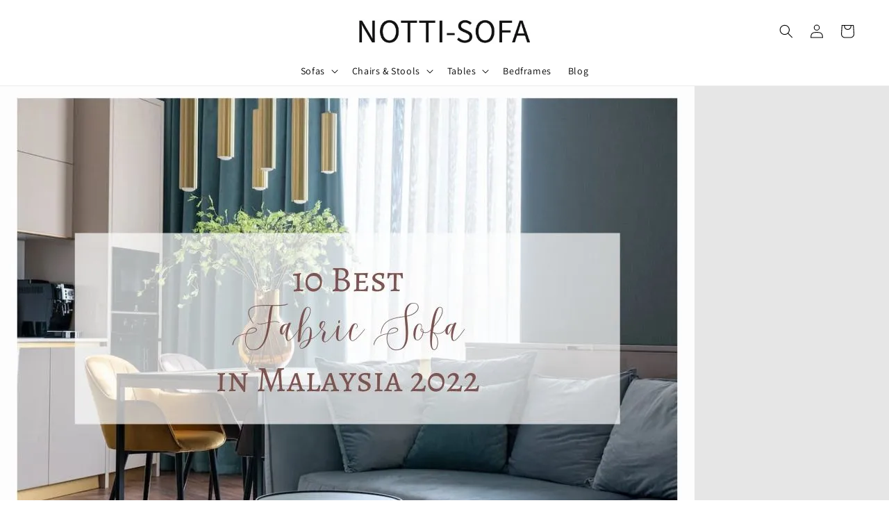

--- FILE ---
content_type: text/html; charset=UTF-8
request_url: https://www.nottisofa.com.my/blogs/news/10-best-fabric-sofa-in-malaysia-2022
body_size: 60413
content:
<!doctype html>
<!--[if lt IE 7]><html class="no-js lt-ie9 lt-ie8 lt-ie7" lang="en"> <![endif]-->
<!--[if IE 7]><html class="no-js lt-ie9 lt-ie8" lang="en"> <![endif]-->
<!--[if IE 8]><html class="no-js lt-ie9" lang="en"> <![endif]-->
<!--[if IE 9 ]><html class="ie9 no-js"> <![endif]-->
<!--[if (gt IE 9)|!(IE)]><!--> <html class="no-js"> <!--<![endif]-->
<head>

  <!-- Basic page needs ================================================== -->
  <meta charset="utf-8">
  <meta http-equiv="X-UA-Compatible" content="IE=edge,chrome=1">

  

  <!-- Title and description ================================================== -->
  <title>
  10 Best Fabric Sofa in Malaysia 2022 &ndash; NOTTI-SOFA
  </title>

  
  <meta name="description" content="Any area may benefit from the texture and warmth provided by fabric couches. Fabric couches may create a cohesive interior style, and they provide you more flexibility when decorating your space since it is easy to choose fabric to compliment your cu">
  

  <!-- Social meta ================================================== -->
  

    <meta property="og:type" content="article">
    <meta property="og:title" content="10 Best Fabric Sofa in Malaysia 2022">
    <meta property="og:url" content="https://www.nottisofa.com.my/blogs/news/10-best-fabric-sofa-in-malaysia-2022">
    
      <meta property="og:image" content="https://cdn.store-assets.com/s/880106/f/9381405.jpg">
      <meta property="og:image:secure_url" content="https://cdn.store-assets.com/s/880106/f/9381405.jpg">
    


<meta property="og:description" content="Any area may benefit from the texture and warmth provided by fabric couches. Fabric couches may create a cohesive interior style, and they provide you more flexibility when decorating your space since it is easy to choose fabric to compliment your cu">
<meta property="og:site_name" content="NOTTI-SOFA">



  <meta name="twitter:card" content="summary_large_image">



  <meta name="twitter:site" content="@">


  <meta name="twitter:title" content="10 Best Fabric Sofa in Malaysia 2022">
  <meta name="twitter:description" content="Any area may benefit from the texture and warmth provided by fabric couches. Fabric couches may create a cohesive interior style, and they provide you more flexibility when decorating your space since">
  
    <meta property="twitter:image" content="https://cdn.store-assets.com/s/880106/f/9381405.jpg">
  




  <!-- Helpers ================================================== -->
  <link rel="canonical" href="https://www.nottisofa.com.my/blogs/news/10-best-fabric-sofa-in-malaysia-2022">
  <meta name="viewport" content="width=device-width,initial-scale=1,maximum-scale=1">
  <meta name="theme-color" content="#121212">
  
  <script src="//ajax.googleapis.com/ajax/libs/jquery/1.11.0/jquery.min.js" type="text/javascript" ></script>
  
  <!-- Header hook for plugins ================================================== -->
  
<!-- ScriptTags -->
<script>window.__st={'p': 'article', 'cid': ''};</script><script src='/assets/events.js'></script><script>(function(){function asyncLoad(){var urls=['/assets/facebook-pixel.js?v=1.1.1690635380','/assets/traffic.js?v=1','https://apps.easystore.co/google-analytics/script.js?shop=nottisofa.easy.co','https://apps.easystore.co/facebook-login/script.js?shop=nottisofa.easy.co','https://apps.easystore.co/google-analytics-4/script.js?shop=nottisofa.easy.co'];for(var i=0;i<urls.length;i++){var s=document.createElement('script');s.type='text/javascript';s.async=true;s.src=urls[i];var x=document.getElementsByTagName('script')[0];x.parentNode.insertBefore(s, x);}}window.attachEvent ? window.attachEvent('onload', asyncLoad) : window.addEventListener('load', asyncLoad, false);})();</script>
<!-- /ScriptTags -->

  
  
  <script src="https://store-themes.easystore.co/880106/themes/49034/assets/global.js?t=1761764436" defer="defer"></script>

  
  
  <script>
  (function(i,s,o,g,r,a,m){i['GoogleAnalyticsObject']=r;i[r]=i[r]||function(){
  (i[r].q=i[r].q||[]).push(arguments)},i[r].l=1*new Date();a=s.createElement(o),
  m=s.getElementsByTagName(o)[0];a.async=1;a.src=g;m.parentNode.insertBefore(a,m)
  })(window,document,'script','https://www.google-analytics.com/analytics.js','ga');

  ga('create', '', 'auto','myTracker');
  ga('myTracker.send', 'pageview');

  </script>
  
  <script src="/assets/storefront.js?id=914286bfa5e6419c67d1" type="text/javascript" ></script>
  

  <!-- CSS ================================================== -->
  <style>
      @font-face {
        font-family: 'Assistant';
        font-style: normal;
        font-weight: regular;
        src: local('Assistant regular'), local('Assistant-regular'), url(https://fonts.gstatic.com/s/assistant/v8/2sDPZGJYnIjSi6H75xkZZE1I0yCmYzzQtuZnEGGf3qGuvM4.ttf) format('truetype');
      }

      @font-face {
        font-family: 'Assistant';
        font-style: normal;
        font-weight: regular;
        src: local('Assistant regular'), local('Assistant-regular'), url(https://fonts.gstatic.com/s/assistant/v8/2sDPZGJYnIjSi6H75xkZZE1I0yCmYzzQtuZnEGGf3qGuvM4.ttf) format('truetype');
      }

      :root {
        --font-body-family: 'Assistant', sans-serif;
        --font-body-style: normal;
        --font-body-weight: 500;

        --font-heading-family: 'Assistant', sans-serif;
        --font-heading-style: normal;
        --font-heading-weight: 500;

        --color-heading-text: 18,18,18;
        --color-base-text: 18,18,18;
        --color-base-background-1: 255,255,255;
        --color-base-background-2: 255,255,255;
        
        --color-base-solid-button-labels: 255,255,255;
        --color-base-outline-button-labels: 18,18,18;
        
        --color-base-accent-1: 18,18,18;
        --color-base-accent-2: 18,18,18;
        --payment-terms-background-color: 255,255,255;

        --gradient-base-background-1: 255,255,255;
        --gradient-base-background-2: 255,255,255;
        --gradient-base-accent-1: 18,18,18;
        --gradient-base-accent-2: 18,18,18;

        --page-width: 135rem;
      }

      *,
      *::before,
      *::after {
        box-sizing: inherit;
      }

      html {
        box-sizing: border-box;
        font-size: 62.5%;
        height: 100%;
      }

      body {
        display: grid;
        grid-template-rows: auto auto 1fr auto;
        grid-template-columns: 100%;
        min-height: 100%;
        margin: 0;
        font-size: 1.5rem;
        letter-spacing: 0.06rem;
        line-height: 1.8;
        font-family: var(--font-body-family);
        font-style: var(--font-body-style);
        font-weight: var(--font-body-weight);
        
      }

      @media screen and (min-width: 750px) {
        body {
          font-size: 1.6rem;
        }
      }
   </style>
  
  <link href="https://store-themes.easystore.co/880106/themes/49034/assets/base.css?t=1761764436" rel="stylesheet" type="text/css" media="screen" />

  
  
<!-- Snippet:global/head: Tawk.to -->
<!--Start of Tawk.to Script-->
<script type="text/javascript">
var Tawk_API=Tawk_API||{}, Tawk_LoadStart=new Date();
(function(){
var s1=document.createElement("script"),s0=document.getElementsByTagName("script")[0];
s1.async=true;
s1.src='https://embed.tawk.to/62982312b0d10b6f3e753fe0/1g4h4i0ob';
s1.charset='UTF-8';
s1.setAttribute('crossorigin','*');
s0.parentNode.insertBefore(s1,s0);
})();

</script>
<!--End of Tawk.to Script-->
<!-- /Snippet -->


  <script>document.documentElement.className = document.documentElement.className.replace('no-js', 'js');</script>
</head>

<body id="10-best-fabric-sofa-in-malaysia-2022" class="template-article" >
	
  
<!-- Snippet:global/body_start: Console Extension -->
<div id='es_console' style='display: none;'>880106</div>
<!-- /Snippet -->

	
 	<style>
  header {
    --logo-width: 250px;
  }
  .header-wrapper,
  .header-wrapper .list-menu--disclosure,
  .header-wrapper .search-modal{
    background-color: #FFFFFF;
  }
  .header-wrapper .search-modal .field__input{
    background-color: rgb(var(--color-background));
  }
  .header-wrapper summary .icon-caret,
  .header-wrapper .header__menu-item a,
  .header-wrapper .list-menu__item,
  .header-wrapper .link--text{
    color: #000000;
  }
  
  .search-modal__form{
    position: relative;
  }
  
  .dropdown {
    display: none;
    position: absolute;
    top: 100%;
    left: 0;
    width: 100%;
    padding: 5px 0;
    background-color: #fff;
    color:#000;
    z-index: 1000;
    border-bottom-left-radius: 15px;
    border-bottom-right-radius: 15px;
    border: 1px solid rgba(var(--color-foreground), 1);
    border-top: none;
    overflow-x: hidden;
    overflow-y: auto;
    max-height: 350px;
  }
  
  .dropdown-item {
    padding: 0.4rem 2rem;
    cursor: pointer;
    line-height: 1.4;
    overflow: hidden;
    text-overflow: ellipsis;
    white-space: nowrap;
  }
  
  .dropdown-item:hover{
    background-color: #f3f3f3;
  }
  
  .search__input.is-focus{
    border-radius: 15px;
    border-bottom-left-radius: 0;
    border-bottom-right-radius: 0;
    border: 1px solid rgba(var(--color-foreground), 1);
    border-bottom: none;
    box-shadow: none;
  }
  
  .clear-all {
    text-align: right;
    padding: 0 2rem 0.2rem;
    line-height: 1;
    font-size: 70%;
    margin-bottom: -2px;
  }
  
  .clear-all:hover{
    background-color: #fff;
  }
  
  .search-input-focus .easystore-section-header-hidden{
    transform: none;
  }
  .referral-notification {
    position: absolute;
    top: 100%;
    right: 0;
    background: white;
    border: 1px solid #e0e0e0;
    border-radius: 8px;
    box-shadow: 0 4px 12px rgba(0, 0, 0, 0.15);
    width: 280px;
    z-index: 1000;
    padding: 16px;
    margin-top: 8px;
    font-size: 14px;
    line-height: 1.4;
  }
  
  .referral-notification::before {
    content: '';
    position: absolute;
    top: -8px;
    right: 20px;
    width: 0;
    height: 0;
    border-left: 8px solid transparent;
    border-right: 8px solid transparent;
    border-bottom: 8px solid white;
  }
  
  .referral-notification::after {
    content: '';
    position: absolute;
    top: -9px;
    right: 20px;
    width: 0;
    height: 0;
    border-left: 8px solid transparent;
    border-right: 8px solid transparent;
    border-bottom: 8px solid #e0e0e0;
  }
  
  .referral-notification h4 {
    margin: 0 0 8px 0;
    color: #2196F3;
    font-size: 16px;
    font-weight: 600;
  }
  
  .referral-notification p {
    margin: 0 0 12px 0;
    color: #666;
  }
  
  .referral-notification .referral-code {
    background: #f5f5f5;
    padding: 8px;
    border-radius: 4px;
    font-family: monospace;
    font-size: 13px;
    text-align: center;
    margin: 8px 0;
    border: 1px solid #ddd;
  }
  
  .referral-notification .close-btn {
    position: absolute;
    top: 8px;
    right: 8px;
    background: none;
    border: none;
    font-size: 18px;
    color: #999;
    cursor: pointer;
    padding: 0;
    width: 20px;
    height: 20px;
    line-height: 1;
  }
  
  .referral-notification .close-btn:hover {
    color: #333;
  }
  
  .referral-notification .action-btn {
    background: #2196F3;
    color: white;
    border: none;
    padding: 8px 16px;
    border-radius: 4px;
    cursor: pointer;
    font-size: 12px;
    margin-right: 8px;
    margin-top: 8px;
  }
  
  .referral-notification .action-btn:hover {
    background: #1976D2;
  }
  
  .referral-notification .dismiss-btn {
    background: transparent;
    color: #666;
    border: 1px solid #ddd;
    padding: 8px 16px;
    border-radius: 4px;
    cursor: pointer;
    font-size: 12px;
    margin-top: 8px;
  }
  
  .referral-notification .dismiss-btn:hover {
    background: #f5f5f5;
  }
  .referral-modal__dialog {
    transform: translate(-50%, 0);
    transition: transform var(--duration-default) ease, visibility 0s;
    z-index: 10000;
    position: fixed;
    top: 20vh;
    left: 50%;
    width: 100%;
    max-width: 350px;
    box-shadow: 0 4px 12px rgba(0, 0, 0, 0.15);
    border-radius: 12px;
    background-color: #fff;
    color: #000;
    padding: 20px;
    text-align: center;
  }

  .modal-overlay.referral-modal-overlay {
    position: fixed;
    top: 0;
    left: 0;
    width: 100%;
    height: 100%;
    background-color: rgba(0, 0, 0, 0.7);
    z-index: 2001;
    display: block;
    opacity: 1;
    transition: opacity var(--duration-default) ease, visibility 0s;
  }
</style>

<link rel="preload" href="https://store-themes.easystore.co/880106/themes/49034/assets/section-header.css?t=1761764436" as="style" onload="this.onload=null;this.rel='stylesheet'">
<link rel="preload" href="https://store-themes.easystore.co/880106/themes/49034/assets/component-list-menu.css?t=1761764436" as="style" onload="this.onload=null;this.rel='stylesheet'">
<link rel="preload" href="https://store-themes.easystore.co/880106/themes/49034/assets/component-menu-drawer.css?t=1761764436" as="style" onload="this.onload=null;this.rel='stylesheet'">
<link rel="preload" href="https://store-themes.easystore.co/880106/themes/49034/assets/component-cart-notification.css?v1.1?t=1761764436" as="style" onload="this.onload=null;this.rel='stylesheet'">

<script src="https://store-themes.easystore.co/880106/themes/49034/assets/cart-notification.js?t=1761764436" defer="defer"></script>
<script src="https://store-themes.easystore.co/880106/themes/49034/assets/details-modal.js?t=1761764436" defer="defer"></script>

<svg xmlns="http://www.w3.org/2000/svg" class="hidden">
  <symbol id="icon-search" viewbox="0 0 18 19" fill="none">
    <path fill-rule="evenodd" clip-rule="evenodd" d="M11.03 11.68A5.784 5.784 0 112.85 3.5a5.784 5.784 0 018.18 8.18zm.26 1.12a6.78 6.78 0 11.72-.7l5.4 5.4a.5.5 0 11-.71.7l-5.41-5.4z" fill="currentColor"/>
  </symbol>

  <symbol id="icon-close" class="icon icon-close" fill="none" viewBox="0 0 18 17">
    <path d="M.865 15.978a.5.5 0 00.707.707l7.433-7.431 7.579 7.282a.501.501 0 00.846-.37.5.5 0 00-.153-.351L9.712 8.546l7.417-7.416a.5.5 0 10-.707-.708L8.991 7.853 1.413.573a.5.5 0 10-.693.72l7.563 7.268-7.418 7.417z" fill="currentColor">
  </symbol>
</svg>


<div id="easystore-section-header">
  <div class="header-wrapper header-wrapper--border-bottom">
    <header class="header header--top-center page-width header--has-menu" itemscope itemtype="http://schema.org/Organization">
      <header-drawer data-breakpoint="tablet">
        <details class="menu-drawer-container menu-opening">
          <summary class="header__icon header__icon--menu header__icon--summary link link--text focus-inset" aria-label="Menu" role="button" aria-expanded="true" aria-controls="menu-drawer">
            <span>
              


    <svg xmlns="http://www.w3.org/2000/svg" aria-hidden="true" focusable="false" role="presentation" class="icon icon-hamburger " fill="none" viewBox="0 0 18 16">
      <path d="M1 .5a.5.5 0 100 1h15.71a.5.5 0 000-1H1zM.5 8a.5.5 0 01.5-.5h15.71a.5.5 0 010 1H1A.5.5 0 01.5 8zm0 7a.5.5 0 01.5-.5h15.71a.5.5 0 010 1H1a.5.5 0 01-.5-.5z" fill="currentColor">
      </path>
    </svg>

  

              


    <svg xmlns="http://www.w3.org/2000/svg" aria-hidden="true" focusable="false" role="presentation" class="icon icon-close " fill="none" viewBox="0 0 18 17">
      <path d="M.865 15.978a.5.5 0 00.707.707l7.433-7.431 7.579 7.282a.501.501 0 00.846-.37.5.5 0 00-.153-.351L9.712 8.546l7.417-7.416a.5.5 0 10-.707-.708L8.991 7.853 1.413.573a.5.5 0 10-.693.72l7.563 7.268-7.418 7.417z" fill="currentColor">
      </path>
    </svg>

  

            </span>
          </summary>
          <div id="menu-drawer" class="menu-drawer motion-reduce" tabindex="-1">
            <div class="menu-drawer__inner-container">
              <div class="menu-drawer__navigation-container">
                <nav class="menu-drawer__navigation">
                  <ul class="menu-drawer__menu list-menu" role="list">
                    
                    
                      
                        
                        <li>
                          <details>
                                <summary class="menu-drawer__menu-item list-menu__item link link--text focus-inset" role="button" aria-expanded="false" aria-controls="link-Bags">
                                  <a href="/collections/sofas"  class="link--text list-menu__item menu-drawer__menu-item">
                                    Sofas
                                  </a>
                                  


    <svg viewBox="0 0 14 10" fill="none" aria-hidden="true" focusable="false" role="presentation" class="icon icon-arrow " xmlns="http://www.w3.org/2000/svg">
      <path fill-rule="evenodd" clip-rule="evenodd" d="M8.537.808a.5.5 0 01.817-.162l4 4a.5.5 0 010 .708l-4 4a.5.5 0 11-.708-.708L11.793 5.5H1a.5.5 0 010-1h10.793L8.646 1.354a.5.5 0 01-.109-.546z" fill="currentColor"></path>
    </svg>

  

                                  


    <svg aria-hidden="true" focusable="false" role="presentation" class="icon icon-caret " viewBox="0 0 10 6">
      <path fill-rule="evenodd" clip-rule="evenodd" d="M9.354.646a.5.5 0 00-.708 0L5 4.293 1.354.646a.5.5 0 00-.708.708l4 4a.5.5 0 00.708 0l4-4a.5.5 0 000-.708z" fill="currentColor"></path>
    </svg>

  

                                </summary>
                                <div class="menu-drawer__submenu motion-reduce" tabindex="-1">
                                  <div class="menu-drawer__inner-submenu">
                                    <button class="menu-drawer__close-button link link--text focus-inset" aria-expanded="true">
                                      


    <svg viewBox="0 0 14 10" fill="none" aria-hidden="true" focusable="false" role="presentation" class="icon icon-arrow " xmlns="http://www.w3.org/2000/svg">
      <path fill-rule="evenodd" clip-rule="evenodd" d="M8.537.808a.5.5 0 01.817-.162l4 4a.5.5 0 010 .708l-4 4a.5.5 0 11-.708-.708L11.793 5.5H1a.5.5 0 010-1h10.793L8.646 1.354a.5.5 0 01-.109-.546z" fill="currentColor"></path>
    </svg>

  

                                      Sofas
                                    </button>
                                    <ul class="menu-drawer__menu list-menu" role="list" tabindex="-1">
                                      
                                        
                                        
                                          <li>
                                            <a href="/collections/1-seater"  class="menu-drawer__menu-item link link--text list-menu__item focus-inset">
                                              1 Seater Sofa
                                            </a>
                                          </li>
                                        
                                      
                                        
                                        
                                          <li>
                                            <a href="/collections/2-seater-sofa"  class="menu-drawer__menu-item link link--text list-menu__item focus-inset">
                                              2 Seater Sofa
                                            </a>
                                          </li>
                                        
                                      
                                        
                                        
                                          <li>
                                            <a href="/collections/3-seater-sofa"  class="menu-drawer__menu-item link link--text list-menu__item focus-inset">
                                              3 Seater Sofa
                                            </a>
                                          </li>
                                        
                                      
                                        
                                        
                                          <li>
                                            <a href="/collections/l-shape-sofa"  class="menu-drawer__menu-item link link--text list-menu__item focus-inset">
                                              L-Shape Sofa
                                            </a>
                                          </li>
                                        
                                      
                                        
                                        
                                          <li>
                                            <a href="/collections/u-shape-sofa"  class="menu-drawer__menu-item link link--text list-menu__item focus-inset">
                                              U-Shape Sofa
                                            </a>
                                          </li>
                                        
                                      
                                        
                                        
                                          <li>
                                            <a href="/collections/day-bed"  class="menu-drawer__menu-item link link--text list-menu__item focus-inset">
                                              Chaise Lounge &amp; Day Bed
                                            </a>
                                          </li>
                                        
                                      
                                      
                                    </ul>
                                  </div>
                                </div>
                          </details>
                        </li>
                      
                    
                    
                      
                        
                        <li>
                          <details>
                                <summary class="menu-drawer__menu-item list-menu__item link link--text focus-inset" role="button" aria-expanded="false" aria-controls="link-Bags">
                                  <a href="/collections/home-furniture"  class="link--text list-menu__item menu-drawer__menu-item">
                                    Chairs &amp; Stools
                                  </a>
                                  


    <svg viewBox="0 0 14 10" fill="none" aria-hidden="true" focusable="false" role="presentation" class="icon icon-arrow " xmlns="http://www.w3.org/2000/svg">
      <path fill-rule="evenodd" clip-rule="evenodd" d="M8.537.808a.5.5 0 01.817-.162l4 4a.5.5 0 010 .708l-4 4a.5.5 0 11-.708-.708L11.793 5.5H1a.5.5 0 010-1h10.793L8.646 1.354a.5.5 0 01-.109-.546z" fill="currentColor"></path>
    </svg>

  

                                  


    <svg aria-hidden="true" focusable="false" role="presentation" class="icon icon-caret " viewBox="0 0 10 6">
      <path fill-rule="evenodd" clip-rule="evenodd" d="M9.354.646a.5.5 0 00-.708 0L5 4.293 1.354.646a.5.5 0 00-.708.708l4 4a.5.5 0 00.708 0l4-4a.5.5 0 000-.708z" fill="currentColor"></path>
    </svg>

  

                                </summary>
                                <div class="menu-drawer__submenu motion-reduce" tabindex="-1">
                                  <div class="menu-drawer__inner-submenu">
                                    <button class="menu-drawer__close-button link link--text focus-inset" aria-expanded="true">
                                      


    <svg viewBox="0 0 14 10" fill="none" aria-hidden="true" focusable="false" role="presentation" class="icon icon-arrow " xmlns="http://www.w3.org/2000/svg">
      <path fill-rule="evenodd" clip-rule="evenodd" d="M8.537.808a.5.5 0 01.817-.162l4 4a.5.5 0 010 .708l-4 4a.5.5 0 11-.708-.708L11.793 5.5H1a.5.5 0 010-1h10.793L8.646 1.354a.5.5 0 01-.109-.546z" fill="currentColor"></path>
    </svg>

  

                                      Chairs &amp; Stools
                                    </button>
                                    <ul class="menu-drawer__menu list-menu" role="list" tabindex="-1">
                                      
                                        
                                        
                                          <li>
                                            <a href="/collections/lounge-chair"  class="menu-drawer__menu-item link link--text list-menu__item focus-inset">
                                              Lounge Chair
                                            </a>
                                          </li>
                                        
                                      
                                        
                                        
                                          <li>
                                            <a href="/collections/day-bed-resting-sofa"  class="menu-drawer__menu-item link link--text list-menu__item focus-inset">
                                              Bean Bag
                                            </a>
                                          </li>
                                        
                                      
                                      
                                    </ul>
                                  </div>
                                </div>
                          </details>
                        </li>
                      
                    
                    
                      
                        
                        <li>
                          <details>
                                <summary class="menu-drawer__menu-item list-menu__item link link--text focus-inset" role="button" aria-expanded="false" aria-controls="link-Bags">
                                  <a href="/collections/tables"  class="link--text list-menu__item menu-drawer__menu-item">
                                    Tables
                                  </a>
                                  


    <svg viewBox="0 0 14 10" fill="none" aria-hidden="true" focusable="false" role="presentation" class="icon icon-arrow " xmlns="http://www.w3.org/2000/svg">
      <path fill-rule="evenodd" clip-rule="evenodd" d="M8.537.808a.5.5 0 01.817-.162l4 4a.5.5 0 010 .708l-4 4a.5.5 0 11-.708-.708L11.793 5.5H1a.5.5 0 010-1h10.793L8.646 1.354a.5.5 0 01-.109-.546z" fill="currentColor"></path>
    </svg>

  

                                  


    <svg aria-hidden="true" focusable="false" role="presentation" class="icon icon-caret " viewBox="0 0 10 6">
      <path fill-rule="evenodd" clip-rule="evenodd" d="M9.354.646a.5.5 0 00-.708 0L5 4.293 1.354.646a.5.5 0 00-.708.708l4 4a.5.5 0 00.708 0l4-4a.5.5 0 000-.708z" fill="currentColor"></path>
    </svg>

  

                                </summary>
                                <div class="menu-drawer__submenu motion-reduce" tabindex="-1">
                                  <div class="menu-drawer__inner-submenu">
                                    <button class="menu-drawer__close-button link link--text focus-inset" aria-expanded="true">
                                      


    <svg viewBox="0 0 14 10" fill="none" aria-hidden="true" focusable="false" role="presentation" class="icon icon-arrow " xmlns="http://www.w3.org/2000/svg">
      <path fill-rule="evenodd" clip-rule="evenodd" d="M8.537.808a.5.5 0 01.817-.162l4 4a.5.5 0 010 .708l-4 4a.5.5 0 11-.708-.708L11.793 5.5H1a.5.5 0 010-1h10.793L8.646 1.354a.5.5 0 01-.109-.546z" fill="currentColor"></path>
    </svg>

  

                                      Tables
                                    </button>
                                    <ul class="menu-drawer__menu list-menu" role="list" tabindex="-1">
                                      
                                        
                                        
                                          <li>
                                            <a href="/collections/coffee-table"  class="menu-drawer__menu-item link link--text list-menu__item focus-inset">
                                              Coffee Table
                                            </a>
                                          </li>
                                        
                                      
                                      
                                    </ul>
                                  </div>
                                </div>
                          </details>
                        </li>
                      
                    
                    
                      
                        <li>
                          <a href="/collections/bedframe"  class="menu-drawer__menu-item list-menu__item link link--text focus-inset">
                            Bedframes
                          </a>
                        </li>
                      
                    
                    
                      
                        <li>
                          <a href="/blogs/news"  class="menu-drawer__menu-item list-menu__item link link--text focus-inset">
                            Blog
                          </a>
                        </li>
                      
                    
                  </ul>
                </nav>

                <div class="menu-drawer__utility-links">

                  




                  
                  
                  
                    <a href="/account/login" class="menu-drawer__account link link--text focus-inset h5">
                       


    <svg xmlns="http://www.w3.org/2000/svg" aria-hidden="true" focusable="false" role="presentation" class="icon icon-account " fill="none" viewBox="0 0 18 19">
      <path fill-rule="evenodd" clip-rule="evenodd" d="M6 4.5a3 3 0 116 0 3 3 0 01-6 0zm3-4a4 4 0 100 8 4 4 0 000-8zm5.58 12.15c1.12.82 1.83 2.24 1.91 4.85H1.51c.08-2.6.79-4.03 1.9-4.85C4.66 11.75 6.5 11.5 9 11.5s4.35.26 5.58 1.15zM9 10.5c-2.5 0-4.65.24-6.17 1.35C1.27 12.98.5 14.93.5 18v.5h17V18c0-3.07-.77-5.02-2.33-6.15-1.52-1.1-3.67-1.35-6.17-1.35z" fill="currentColor"></path>
    </svg>

  
 
                      
                      Log in
                    </a>
                  
                    <a href="/account/register" class="menu-drawer__account link link--text focus-inset h5">
                      
                       


    <svg xmlns="http://www.w3.org/2000/svg" aria-hidden="true" focusable="false" role="presentation" class="icon icon-plus " fill="none" viewBox="0 0 10 10">
      <path fill-rule="evenodd" clip-rule="evenodd" d="M1 4.51a.5.5 0 000 1h3.5l.01 3.5a.5.5 0 001-.01V5.5l3.5-.01a.5.5 0 00-.01-1H5.5L5.49.99a.5.5 0 00-1 .01v3.5l-3.5.01H1z" fill="currentColor"></path>
    </svg>

  
 
                      Create account
                    </a>
                  
                  
                  
                </div>
              </div>
            </div>
          </div>
        </details>
      </header-drawer>
  
      
        <a href="/" class="header__heading-link link link--text focus-inset" itemprop="url">
          <img src="https://cdn.store-assets.com/s/880106/f/12190467.jpg" class="header__heading-logo" alt="NOTTI-SOFA" loading="lazy" itemprop="logo">
        </a>
      
      <nav class="header__inline-menu">
        <ul class="list-menu list-menu--inline" role="list">
          
            
              
                
                <li>
                  <details-disclosure>
                    <details>
                      <summary class="header__menu-item list-menu__item link focus-inset">
                        <a href="/collections/sofas"  >Sofas</a>
                        


    <svg aria-hidden="true" focusable="false" role="presentation" class="icon icon-caret " viewBox="0 0 10 6">
      <path fill-rule="evenodd" clip-rule="evenodd" d="M9.354.646a.5.5 0 00-.708 0L5 4.293 1.354.646a.5.5 0 00-.708.708l4 4a.5.5 0 00.708 0l4-4a.5.5 0 000-.708z" fill="currentColor"></path>
    </svg>

  

                      </summary>
                      <ul class="header__submenu list-menu list-menu--disclosure caption-large motion-reduce" role="list" tabindex="-1">
                        
                        
                        
                          
                            
                            <li>
                              <a href="/collections/1-seater"  class="header__menu-item list-menu__item link link--text focus-inset caption-large">
                                1 Seater Sofa
                              </a>
                            </li>
                          
                        
                        
                          
                            
                            <li>
                              <a href="/collections/2-seater-sofa"  class="header__menu-item list-menu__item link link--text focus-inset caption-large">
                                2 Seater Sofa
                              </a>
                            </li>
                          
                        
                        
                          
                            
                            <li>
                              <a href="/collections/3-seater-sofa"  class="header__menu-item list-menu__item link link--text focus-inset caption-large">
                                3 Seater Sofa
                              </a>
                            </li>
                          
                        
                        
                          
                            
                            <li>
                              <a href="/collections/l-shape-sofa"  class="header__menu-item list-menu__item link link--text focus-inset caption-large">
                                L-Shape Sofa
                              </a>
                            </li>
                          
                        
                        
                          
                            
                            <li>
                              <a href="/collections/u-shape-sofa"  class="header__menu-item list-menu__item link link--text focus-inset caption-large">
                                U-Shape Sofa
                              </a>
                            </li>
                          
                        
                        
                          
                            
                            <li>
                              <a href="/collections/day-bed"  class="header__menu-item list-menu__item link link--text focus-inset caption-large">
                                Chaise Lounge &amp; Day Bed
                              </a>
                            </li>
                          
                        
                      </ul>
                    </details>
                  </details-disclosure>
                </li>
              
            
            
              
                
                <li>
                  <details-disclosure>
                    <details>
                      <summary class="header__menu-item list-menu__item link focus-inset">
                        <a href="/collections/home-furniture"  >Chairs &amp; Stools</a>
                        


    <svg aria-hidden="true" focusable="false" role="presentation" class="icon icon-caret " viewBox="0 0 10 6">
      <path fill-rule="evenodd" clip-rule="evenodd" d="M9.354.646a.5.5 0 00-.708 0L5 4.293 1.354.646a.5.5 0 00-.708.708l4 4a.5.5 0 00.708 0l4-4a.5.5 0 000-.708z" fill="currentColor"></path>
    </svg>

  

                      </summary>
                      <ul class="header__submenu list-menu list-menu--disclosure caption-large motion-reduce" role="list" tabindex="-1">
                        
                        
                        
                          
                            
                            <li>
                              <a href="/collections/lounge-chair"  class="header__menu-item list-menu__item link link--text focus-inset caption-large">
                                Lounge Chair
                              </a>
                            </li>
                          
                        
                        
                          
                            
                            <li>
                              <a href="/collections/day-bed-resting-sofa"  class="header__menu-item list-menu__item link link--text focus-inset caption-large">
                                Bean Bag
                              </a>
                            </li>
                          
                        
                      </ul>
                    </details>
                  </details-disclosure>
                </li>
              
            
            
              
                
                <li>
                  <details-disclosure>
                    <details>
                      <summary class="header__menu-item list-menu__item link focus-inset">
                        <a href="/collections/tables"  >Tables</a>
                        


    <svg aria-hidden="true" focusable="false" role="presentation" class="icon icon-caret " viewBox="0 0 10 6">
      <path fill-rule="evenodd" clip-rule="evenodd" d="M9.354.646a.5.5 0 00-.708 0L5 4.293 1.354.646a.5.5 0 00-.708.708l4 4a.5.5 0 00.708 0l4-4a.5.5 0 000-.708z" fill="currentColor"></path>
    </svg>

  

                      </summary>
                      <ul class="header__submenu list-menu list-menu--disclosure caption-large motion-reduce" role="list" tabindex="-1">
                        
                        
                        
                          
                            
                            <li>
                              <a href="/collections/coffee-table"  class="header__menu-item list-menu__item link link--text focus-inset caption-large">
                                Coffee Table
                              </a>
                            </li>
                          
                        
                      </ul>
                    </details>
                  </details-disclosure>
                </li>
              
            
            
              
                <li>
                  <a href="/collections/bedframe"  class="header__menu-item header__menu-item list-menu__item link link--text focus-inset">
                    Bedframes
                  </a>
                </li>
              
            
            
              
                <li>
                  <a href="/blogs/news"  class="header__menu-item header__menu-item list-menu__item link link--text focus-inset">
                    Blog
                  </a>
                </li>
              
            
            
            
              
                
                  
                
                  
                
              
            
        </ul>
      </nav>
      <div class="header__icons">
        <details-modal class="header__search">
          <details>
            <summary class="header__icon header__icon--search header__icon--summary link link--text focus-inset modal__toggle" aria-haspopup="dialog" aria-label="Search">
              <span>
                <svg class="modal__toggle-open icon icon-search" aria-hidden="true" focusable="false" role="presentation">
                  <use href="#icon-search">
                </svg>
                <svg class="modal__toggle-close icon icon-close" aria-hidden="true" focusable="false" role="presentation">
                  <use href="#icon-close">
                </svg>
              </span>
            </summary>
            <div class="search-modal modal__content" role="dialog" aria-modal="true" aria-label="Search">
              <div class="modal-overlay"></div>
              <div class="search-modal__content" tabindex="-1">
                  <form action="/search" method="get" role="search" class="search search-modal__form">
                    <div class="field">
                      <input class="search__input field__input" 
                        id="Search-In-Modal"
                        type="search"
                        name="q"
                        value=""
                        placeholder="Search"
                        autocomplete="off"
                      >
                      <label class="field__label" for="Search-In-Modal">Search</label>
                      <div class="dropdown" id="searchDropdown"></div>
                      <input type="hidden" name="search_history" class="hidden_search_history">
                      <input type="hidden" name="options[prefix]" value="last">
                      <button class="search__button field__button" aria-label="Search">
                        <svg class="icon icon-search" aria-hidden="true" focusable="false" role="presentation">
                          <use href="#icon-search">
                        </svg>
                      </button> 
                    </div>
                  </form>
                <button type="button" class="search-modal__close-button modal__close-button link link--text focus-inset" aria-label="accessibility.close">
                  <svg class="icon icon-close" aria-hidden="true" focusable="false" role="presentation">
                    <use href="#icon-close">
                  </svg>
                </button>
              </div>
            </div>
          </details>
        </details-modal>

        
          
            <div class="header__icon header__icon--account link link--text focus-inset small-hide medium-hide" style="position: relative;">
              <a href="/account/login" class="header__icon link link--text focus-inset p-2">
                


    <svg xmlns="http://www.w3.org/2000/svg" aria-hidden="true" focusable="false" role="presentation" class="icon icon-account " fill="none" viewBox="0 0 18 19">
      <path fill-rule="evenodd" clip-rule="evenodd" d="M6 4.5a3 3 0 116 0 3 3 0 01-6 0zm3-4a4 4 0 100 8 4 4 0 000-8zm5.58 12.15c1.12.82 1.83 2.24 1.91 4.85H1.51c.08-2.6.79-4.03 1.9-4.85C4.66 11.75 6.5 11.5 9 11.5s4.35.26 5.58 1.15zM9 10.5c-2.5 0-4.65.24-6.17 1.35C1.27 12.98.5 14.93.5 18v.5h17V18c0-3.07-.77-5.02-2.33-6.15-1.52-1.1-3.67-1.35-6.17-1.35z" fill="currentColor"></path>
    </svg>

  

              </a>

              <!-- Referral Notification Popup for Desktop -->
              <div id="referralNotification" class="referral-notification" style="display: none;">
                <button class="close-btn" onclick="dismissReferralNotification()">&times;</button>
                <div style="text-align: center; margin-bottom: 16px;">
                  <div style="width: 100px; height: 100px; margin: 0 auto;">
                    <img src="https://resources.easystore.co/storefront/icons/channels/vector_referral_program.svg">
                  </div>
                </div>
                <p id="referralSignupMessage" style="text-align: center; font-size: 14px; color: #666; margin: 0 0 20px 0;">
                  Your friend gifted you   credit! Sign up now to redeem.
                </p>
                <div style="text-align: center;">
                  <button class="btn" onclick="goToSignupPage()" style="width: 100%;">
                    Sign Up
                  </button>
                </div>
              </div>
            </div>
          
        
        
        <a href="/cart" class="header__icon header__icon--cart link link--text focus-inset" id="cart-icon-bubble">
          


    <svg class="icon icon-cart-empty " aria-hidden="true" focusable="false" role="presentation" xmlns="http://www.w3.org/2000/svg" viewBox="0 0 40 40" fill="none">
      <path d="m15.75 11.8h-3.16l-.77 11.6a5 5 0 0 0 4.99 5.34h7.38a5 5 0 0 0 4.99-5.33l-.78-11.61zm0 1h-2.22l-.71 10.67a4 4 0 0 0 3.99 4.27h7.38a4 4 0 0 0 4-4.27l-.72-10.67h-2.22v.63a4.75 4.75 0 1 1 -9.5 0zm8.5 0h-7.5v.63a3.75 3.75 0 1 0 7.5 0z" fill="currentColor" fill-rule="evenodd"></path>
    </svg>

  

          <div class="cart-count-bubble hidden">
            <span aria-hidden="true" class="js-content-cart-count">0</span>
          </div>
        </a>

        
          
          <!-- Referral Notification Modal for Mobile -->
          <details-modal class="referral-modal" id="referralMobileModal">
            <details>
              <summary class="referral-modal__toggle" aria-haspopup="dialog" aria-label="Open referral modal" style="display: none;">
              </summary>
              <div class="modal-overlay referral-modal-overlay"></div>
              <div class="referral-modal__dialog" role="dialog" aria-modal="true" aria-label="Referral notification">
                <div class="referral-modal__content">
                  <button type="button" class="modal__close-button" aria-label="Close" onclick="closeMobileReferralModal()" style="position: absolute; top: 16px; right: 16px; background: none; border: none; font-size: 24px; cursor: pointer;">
                    &times;
                  </button>
                  
                  <div style="margin-bottom: 24px;">
                    <div style="width: 120px; height: 120px; margin: 0 auto 20px;">
                      <img src="https://resources.easystore.co/storefront/icons/channels/vector_referral_program.svg" style="width: 100%; height: 100%;">
                    </div>
                  </div>
                  
                  <p id="referralSignupMessageMobile" style="font-size: 16px; color: #333; margin: 0 0 30px 0; line-height: 1.5;">
                    Your friend gifted you   credit! Sign up now to redeem.
                  </p>
                  
                  <button type="button" class="btn" onclick="goToSignupPageFromMobile()" style="width: 100%;">
                    Sign Up
                  </button>
                </div>
              </div>
            </details>
          </details-modal>
          
        
      </div>
    </header>
  </div>
  
<cart-notification>
  <div class="cart-notification-wrapper page-width color-background-1">
    <div id="cart-notification" class="cart-notification focus-inset" aria-modal="true" aria-label="Added to cart" role="dialog" tabindex="-1">
      <div class="cart-notification__header">
        <h2 class="cart-notification__heading caption-large">


    <svg class="icon icon-checkmark color-foreground-text " aria-hidden="true" focusable="false" xmlns="http://www.w3.org/2000/svg" viewBox="0 0 12 9" fill="none">
      <path fill-rule="evenodd" clip-rule="evenodd" d="M11.35.643a.5.5 0 01.006.707l-6.77 6.886a.5.5 0 01-.719-.006L.638 4.845a.5.5 0 11.724-.69l2.872 3.011 6.41-6.517a.5.5 0 01.707-.006h-.001z" fill="currentColor"></path>
    </svg>

  
 Added to cart</h2>
        <button type="button" class="cart-notification__close modal__close-button link link--text focus-inset" aria-label="accessibility.close">
          


    <svg xmlns="http://www.w3.org/2000/svg" aria-hidden="true" focusable="false" role="presentation" class="icon icon-close " fill="none" viewBox="0 0 18 17">
      <path d="M.865 15.978a.5.5 0 00.707.707l7.433-7.431 7.579 7.282a.501.501 0 00.846-.37.5.5 0 00-.153-.351L9.712 8.546l7.417-7.416a.5.5 0 10-.707-.708L8.991 7.853 1.413.573a.5.5 0 10-.693.72l7.563 7.268-7.418 7.417z" fill="currentColor">
      </path>
    </svg>

  

        </button>
      </div>
      <div id="cart-notification-product" class="cart-notification-product"></div>
      <div class="cart-notification__links">
        <a href="/cart" id="cart-notification-button" class="button button--secondary button--full-width">View cart (<span class="js-content-cart-count">0</span>)</a>
        <form action="/cart" method="post" id="cart-notification-form">
          <input type="hidden" name="_token" value="BkRmUgTMGCZfcQ9DM0iNUNLR1TKZkesgsLcitGDA">
          <input type="hidden" name="current_currency" value="">
          <button class="button button--primary button--full-width" name="checkout" value="true">Checkout</button>
        </form>
        <button type="button" class="link button-label">Continue shopping</button>
      </div>
    </div>
  </div>
</cart-notification>
<style>
  .cart-notification {
     display: none;
  }
</style>
<script>
document.getElementById('cart-notification-form').addEventListener('submit',(event)=>{
  if(event.submitter) event.submitter.classList.add('loading');
})

</script>

</div>


<script>

  class StickyHeader extends HTMLElement {
    constructor() {
      super();
    }

    connectedCallback() {
      this.header = document.getElementById('easystore-section-header');
      this.headerBounds = {};
      this.currentScrollTop = 0;
      this.preventReveal = false;

      this.onScrollHandler = this.onScroll.bind(this);
      this.hideHeaderOnScrollUp = () => this.preventReveal = true;

      this.addEventListener('preventHeaderReveal', this.hideHeaderOnScrollUp);
      window.addEventListener('scroll', this.onScrollHandler, false);

      this.createObserver();
    }

    disconnectedCallback() {
      this.removeEventListener('preventHeaderReveal', this.hideHeaderOnScrollUp);
      window.removeEventListener('scroll', this.onScrollHandler);
    }

    createObserver() {
      let observer = new IntersectionObserver((entries, observer) => {
        this.headerBounds = entries[0].intersectionRect;
        observer.disconnect();
      });

      observer.observe(this.header);
    }

    onScroll() {
      const scrollTop = window.pageYOffset || document.documentElement.scrollTop;

      if (scrollTop > this.currentScrollTop && scrollTop > this.headerBounds.bottom) {
        requestAnimationFrame(this.hide.bind(this));
      } else if (scrollTop < this.currentScrollTop && scrollTop > this.headerBounds.bottom) {
        if (!this.preventReveal) {
          requestAnimationFrame(this.reveal.bind(this));
        } else {
          window.clearTimeout(this.isScrolling);

          this.isScrolling = setTimeout(() => {
            this.preventReveal = false;
          }, 66);

          requestAnimationFrame(this.hide.bind(this));
        }
      } else if (scrollTop <= this.headerBounds.top) {
        requestAnimationFrame(this.reset.bind(this));
      }


      this.currentScrollTop = scrollTop;
    }

    hide() {
      this.header.classList.add('easystore-section-header-hidden', 'easystore-section-header-sticky');
      this.closeMenuDisclosure();
      // this.closeSearchModal();
    }

    reveal() {
      this.header.classList.add('easystore-section-header-sticky', 'animate');
      this.header.classList.remove('easystore-section-header-hidden');
    }

    reset() {
      this.header.classList.remove('easystore-section-header-hidden', 'easystore-section-header-sticky', 'animate');
    }

    closeMenuDisclosure() {
      this.disclosures = this.disclosures || this.header.querySelectorAll('details-disclosure');
      this.disclosures.forEach(disclosure => disclosure.close());
    }

    // closeSearchModal() {
    //   this.searchModal = this.searchModal || this.header.querySelector('details-modal');
    //   this.searchModal.close(false);
    // }
  }

  customElements.define('sticky-header', StickyHeader);

  
  class DetailsDisclosure extends HTMLElement{
    constructor() {
      super();
      this.mainDetailsToggle = this.querySelector('details');
      // this.mainDetailsToggle.addEventListener('focusout', this.onFocusOut.bind(this));
      this.mainDetailsToggle.addEventListener('mouseover', this.open.bind(this));
      this.mainDetailsToggle.addEventListener('mouseleave', this.close.bind(this));
    }

    onFocusOut() {
      setTimeout(() => {
        if (!this.contains(document.activeElement)) this.close();
      })
    }

    open() {
      this.mainDetailsToggle.setAttribute('open',1)
    }

    close() {
      this.mainDetailsToggle.removeAttribute('open')
    }
  }

  customElements.define('details-disclosure', DetailsDisclosure);

  function clearAll() {
    localStorage.removeItem('searchHistory'); 
    
    var customer = "";
    if(customer) {
      // Your logic to clear all data or call an endpoint
      fetch('/account/search_histories', {
          method: 'DELETE',
          headers: {
            "Content-Type": "application/json",
            "X-Requested-With": "XMLHttpRequest"
          },
          body: JSON.stringify({
            _token: "BkRmUgTMGCZfcQ9DM0iNUNLR1TKZkesgsLcitGDA"
          }),
      })
      .then(response => response.json())
    }
  }
  // End - delete search history from local storage
  
  // search history dropdown  
  var searchInputs = document.querySelectorAll('.search__input');
  
  if(searchInputs.length > 0) {
    
    searchInputs.forEach((searchInput)=> {
    
      searchInput.addEventListener('focus', function() {
        var searchDropdown = searchInput.closest('form').querySelector('#searchDropdown');
        searchDropdown.innerHTML = ''; // Clear existing items
  
        // retrieve data from local storage
        var searchHistoryData = JSON.parse(localStorage.getItem('searchHistory')) || [];
  
        // Convert JSON to string
        var search_history_json = JSON.stringify(searchHistoryData);
  
        // Set the value of the hidden input
        searchInput.closest('form').querySelector(".hidden_search_history").value = search_history_json;
  
        // create dropdown items
        var clearAllItem = document.createElement('div');
        clearAllItem.className = 'dropdown-item clear-all';
        clearAllItem.textContent = 'Clear';
        clearAllItem.addEventListener('click', function() {
          clearAll();
          searchDropdown.style.display = 'none';
          searchInput.classList.remove('is-focus');
        });
        searchDropdown.appendChild(clearAllItem);
  
        // create dropdown items
        searchHistoryData.forEach(function(item) {
          var dropdownItem = document.createElement('div');
          dropdownItem.className = 'dropdown-item';
          dropdownItem.textContent = item.term;
          dropdownItem.addEventListener('click', function() {
            searchInput.value = item.term;
            searchInput.closest('form').submit();
            searchDropdown.style.display = 'none';
          });
          searchDropdown.appendChild(dropdownItem);
        });
  
        if(searchHistoryData.length > 0){
          // display the dropdown
          searchInput.classList.add('is-focus');
          document.body.classList.add('search-input-focus');
          searchDropdown.style.display = 'block';
        }
      });
  
      searchInput.addEventListener("focusout", (event) => {
        var searchDropdown = searchInput.closest('form').querySelector('#searchDropdown');
        searchInput.classList.remove('is-focus');
        searchDropdown.classList.add('transparent');
        setTimeout(()=>{
          searchDropdown.style.display = 'none';
          searchDropdown.classList.remove('transparent');
          document.body.classList.remove('search-input-focus');
        }, 400);
      });
    })
  }
  // End - search history dropdown

  // referral notification popup
  const referralMessageTemplate = 'Your friend gifted you __CURRENCY_CODE__ __CREDIT_AMOUNT__ credit! Sign up now to redeem.';
  const shopCurrency = 'RM';

  function getCookie(name) {
    const value = `; ${document.cookie}`;
    const parts = value.split(`; ${name}=`);
    if (parts.length === 2) return parts.pop().split(';').shift();
    return null;
  }

  function removeCookie(name) {
    document.cookie = `${name}=; expires=Thu, 01 Jan 1970 00:00:00 UTC; path=/;`;
  }

  function removeCookie(name) {
    document.cookie = `${name}=; expires=Thu, 01 Jan 1970 00:00:00 UTC; path=/;`;
  }

  function showReferralNotification() {
    const referralCode = getCookie('customer_referral_code');
    
    
    const customerReferralCode = null;
    
    
    const activeReferralCode = referralCode || customerReferralCode;
    const referralData = JSON.parse(localStorage.getItem('referral_notification_data')) || {};
    
    if (referralData.timestamp && referralData.expirationDays) {
      const expirationTime = referralData.timestamp + (referralData.expirationDays * 24 * 60 * 60 * 1000);
      if (Date.now() > expirationTime) {
        localStorage.removeItem('referral_notification_data');
        return;
      }
    }
    
    if (referralData.dismissed) return;
    
    if (activeReferralCode) {
      if (referralData.creditAmount) {
        displayReferralNotification(referralData.creditAmount);
      } else {
        fetchReferralCampaignData(activeReferralCode);
      }
    }
  }
    
  function fetchReferralCampaignData(referralCode) {
    fetch(`/customer/referral_program/campaigns/${referralCode}`)
      .then(response => {
        if (!response.ok) {
          throw new Error('Network response was not ok');
        }
        return response.json();
      })
      .then(data => {
        let refereeCreditAmount = null;
        if (data.data.campaign && data.data.campaign.referral_rules) {
          const refereeRule = data.data.campaign.referral_rules.find(rule => 
            rule.target_type === 'referee' && 
            rule.event_name === 'customer/create' && 
            rule.entitlement && 
            rule.entitlement.type === 'credit'
          );
          
          if (refereeRule) {
            refereeCreditAmount = refereeRule.entitlement.amount;
          }
        }
        
        const referralData = JSON.parse(localStorage.getItem('referral_notification_data')) || {};
        referralData.creditAmount = refereeCreditAmount;
        referralData.dismissed = referralData.dismissed || false;
        referralData.timestamp = Date.now();
        referralData.expirationDays = 3;
        localStorage.setItem('referral_notification_data', JSON.stringify(referralData));
        
        displayReferralNotification(refereeCreditAmount);
      })
      .catch(error => {
        removeCookie('customer_referral_code');
      });
  }
    
  function displayReferralNotification(creditAmount = null) {
    const isMobile = innerWidth <= 749;
    
    if (isMobile) {
      const mobileModal = document.querySelector('#referralMobileModal details');
      const mobileMessageElement = document.getElementById('referralSignupMessageMobile');
      
      if (mobileModal && mobileMessageElement) {
        if (creditAmount) {
          const finalMessage = referralMessageTemplate
            .replace('__CREDIT_AMOUNT__', creditAmount)
            .replace('__CURRENCY_CODE__', shopCurrency);
          
          mobileMessageElement.textContent = finalMessage;
        }
        
        mobileModal.setAttribute('open', '');
      }
    } else {
      const notification = document.getElementById('referralNotification');
      
      if (notification) {
        if (creditAmount) {
          const messageElement = document.getElementById('referralSignupMessage');
          if (messageElement) {
            const finalMessage = referralMessageTemplate
              .replace('__CREDIT_AMOUNT__', creditAmount)
              .replace('__CURRENCY_CODE__', shopCurrency);
            
            messageElement.textContent = finalMessage;
          }
        }
        
        notification.style.display = 'block';
      }
    }
  }

  showReferralNotification();

  addEventListener('beforeunload', function() {
    const referralData = JSON.parse(localStorage.getItem('referral_notification_data')) || {};
    
    if (referralData.creditAmount !== undefined) {
      referralData.creditAmount = null;
      localStorage.setItem('referral_notification_data', JSON.stringify(referralData));
    }
  });

  function closeReferralNotification() {
    const notification = document.getElementById('referralNotification');
    if (notification) {
      notification.style.display = 'none';
    }
  }

  function dismissReferralNotification() {
    const referralData = JSON.parse(localStorage.getItem('referral_notification_data')) || {};
    
    referralData.dismissed = true;
    referralData.timestamp = referralData.timestamp || Date.now();
    referralData.expirationDays = referralData.expirationDays || 3;
    
    localStorage.setItem('referral_notification_data', JSON.stringify(referralData));
    
    closeReferralNotification();
  }

  function goToSignupPage() {
    location.href = '/account/register';
    dismissReferralNotification();
  }

  function closeMobileReferralModal() {
    const mobileModal = document.querySelector('#referralMobileModal details');
    if (mobileModal) {
      mobileModal.removeAttribute('open');
    }
    
    const referralData = JSON.parse(localStorage.getItem('referral_notification_data')) || {};
    referralData.dismissed = true;
    referralData.timestamp = referralData.timestamp || Date.now();
    referralData.expirationDays = referralData.expirationDays || 3;
    localStorage.setItem('referral_notification_data', JSON.stringify(referralData));
  }

  function goToSignupPageFromMobile() {
    location.href = '/account/register';
    closeMobileReferralModal();
  }
  // End - referral notification popup
</script>


  <main id="MainContent" class="content-for-layout focus-none" role="main" tabindex="-1">
    
    <link rel="preload" href="https://store-themes.easystore.co/880106/themes/49034/assets/blog.css?t=1761764436" as="style" onload="this.onload=null;this.rel='stylesheet'">
<link rel="preload" href="https://store-themes.easystore.co/880106/themes/49034/assets/article.css?t=1761764436" as="style" onload="this.onload=null;this.rel='stylesheet'">







  <meta itemscope itemprop="mainEntityOfPage"  itemType="https://schema.org/WebPage" itemid="https://www.nottisofa.com.my/blogs/news/10-best-fabric-sofa-in-malaysia-2022"/>
  <meta itemprop="dateModified" content='2023-10-06T23:24:56.000+08:00'>
  <div itemprop="publisher" itemscope itemtype="https://schema.org/Organization">
    <meta itemprop="url" content="https://www.nottisofa.com.my">
    <div itemprop="logo" itemscope itemtype="https://schema.org/ImageObject">
      <meta itemprop="url" content="">
      <meta itemprop="width" content="600">
      <meta itemprop="height" content="60">
    </div>
    <meta itemprop="name" content="Xaviera">
  </div>
  
  <section>
    <article class="article-template" >
      
      <div class="article-template__hero-container">
        <div class="article-template__hero-adapt media" itemprop="image" style="padding-bottom: 40%;">
          <img src="https://cdn.store-assets.com/s/880106/f/9381405.jpg" alt="10 Best Fabric Sofa in Malaysia 2022">
        </div>
      </div>
      
      <header class="page-width page-width--narrow">
        <h1 class="article-template__title" itemprop="headline">10 Best Fabric Sofa in Malaysia 2022</h1>
        <span class="circle-divider caption-with-letter-spacing" itemprop="dateCreated pubdate datePublished"><time datetime="2022-10-12">Oct 12, 22</time></span>
      </header>
      <div class="article-template__social-sharing page-width page-width--narrow">
        
  
  


<share-button class="share-button">
  <button class="share-button__button hidden">
    
      


    <svg xmlns="http://www.w3.org/2000/svg" class="icon icon-share " width="18" height="18" viewBox="0 0 24 24" stroke-width="1" stroke="currentColor" fill="none" stroke-linecap="round" stroke-linejoin="round">
      <path stroke="none" d="M0 0h24v24H0z" fill="none"/>
      <circle cx="6" cy="12" r="3" />
      <circle cx="18" cy="6" r="3" />
      <circle cx="18" cy="18" r="3" />
      <line x1="8.7" y1="10.7" x2="15.3" y2="7.3" />
      <line x1="8.7" y1="13.3" x2="15.3" y2="16.7" />
    </svg>

  

      Share
    
  </button>
  <details>
    <summary class="share-button__button">
      
        


    <svg xmlns="http://www.w3.org/2000/svg" class="icon icon-share " width="18" height="18" viewBox="0 0 24 24" stroke-width="1" stroke="currentColor" fill="none" stroke-linecap="round" stroke-linejoin="round">
      <path stroke="none" d="M0 0h24v24H0z" fill="none"/>
      <circle cx="6" cy="12" r="3" />
      <circle cx="18" cy="6" r="3" />
      <circle cx="18" cy="18" r="3" />
      <line x1="8.7" y1="10.7" x2="15.3" y2="7.3" />
      <line x1="8.7" y1="13.3" x2="15.3" y2="16.7" />
    </svg>

  

        Share
      
    </summary>
    <div id="Product-share-id" class="share-button__fallback motion-reduce ">

      <div class="social-sharing-icons" data-permalink="https://www.nottisofa.com.my/blogs/news/10-best-fabric-sofa-in-malaysia-2022">
        <div class="sharing-icons-label"><small>Share it on</small></div>

        <a target="_blank" href="//www.facebook.com/sharer.php?u=https://www.nottisofa.com.my/blogs/news/10-best-fabric-sofa-in-malaysia-2022" class="share-icon-button">
          


    <svg aria-hidden="true" focusable="false" role="presentation" class="icon icon-facebook "
    viewBox="0 0 18 18">
      <path fill="currentColor"
        d="M16.42.61c.27 0 .5.1.69.28.19.2.28.42.28.7v15.44c0 .27-.1.5-.28.69a.94.94 0 01-.7.28h-4.39v-6.7h2.25l.31-2.65h-2.56v-1.7c0-.4.1-.72.28-.93.18-.2.5-.32 1-.32h1.37V3.35c-.6-.06-1.27-.1-2.01-.1-1.01 0-1.83.3-2.45.9-.62.6-.93 1.44-.93 2.53v1.97H7.04v2.65h2.24V18H.98c-.28 0-.5-.1-.7-.28a.94.94 0 01-.28-.7V1.59c0-.27.1-.5.28-.69a.94.94 0 01.7-.28h15.44z">
      </path>
    </svg>

  

        </a>

        <a target="_blank" href="//twitter.com/share?text=10 Best Fabric Sofa in Malaysia 2022&amp;url=https://www.nottisofa.com.my/blogs/news/10-best-fabric-sofa-in-malaysia-2022" class="share-icon-button">
          


    <svg class="icon icon-twitter " viewBox="0 0 22 22" stroke-width="2" stroke="currentColor" fill="none" stroke-linecap="round" stroke-linejoin="round">
      <path stroke="none" d="M0 0h24v24H0z" fill="none"/>
      <path d="M3 3l11.733 16h4.267l-11.733 -16z" />
      <path d="M3 19l6.768 -6.768m2.46 -2.46l6.772 -6.772" />
    </svg>

  

        </a>

        

          <a target="_blank" href="//pinterest.com/pin/create/button/?url=https://www.nottisofa.com.my/blogs/news/10-best-fabric-sofa-in-malaysia-2022&amp;media=https://cdn.store-assets.com/s/880106/f/9381405.jpg?width=1024&format=webp&amp;description=10 Best Fabric Sofa in Malaysia 2022" class="share-icon-button">
            


  <svg class="icon icon-pinterest " xmlns="http://www.w3.org/2000/svg" viewBox="0 0 1024 1024"><g id="Layer_1" data-name="Layer 1"><circle cx="512" cy="512" r="450" fill="transparent"/><path d="M536,962H488.77a23.77,23.77,0,0,0-3.39-.71,432.14,432.14,0,0,1-73.45-10.48c-9-2.07-18-4.52-26.93-6.8a7.6,7.6,0,0,1,.35-1.33c.6-1,1.23-2,1.85-3,18.19-29.57,34.11-60.23,43.17-93.95,7.74-28.83,14.9-57.82,22.3-86.74,2.91-11.38,5.76-22.77,8.77-34.64,2.49,3.55,4.48,6.77,6.83,9.69,15.78,19.58,36.68,31.35,60.16,39,25.41,8.3,51.34,8.07,77.41,4.11C653.11,770,693.24,748.7,726.79,715c32.57-32.73,54.13-72.14,68.33-115.76,12-37,17.81-75.08,19.08-114,1-30.16-1.94-59.73-11.72-88.36C777.38,323.39,728.1,271.81,658,239.82c-45.31-20.67-93.27-28.06-142.89-26.25a391.16,391.16,0,0,0-79.34,10.59c-54.59,13.42-103.37,38.08-143.29,78-61.1,61-91.39,134.14-83.34,221.41,2.3,25,8.13,49.08,18.84,71.86,15.12,32.14,37.78,56.78,71,70.8,11.87,5,20.67.54,23.82-12,2.91-11.56,5.5-23.21,8.88-34.63,2.72-9.19,1.2-16.84-5.15-24-22.84-25.84-31.36-56.83-30.88-90.48A238.71,238.71,0,0,1,300,462.16c10.93-55.27,39.09-99.84,85.3-132.46,33.39-23.56,71-35.54,111.53-38.54,30.47-2.26,60.5,0,89.89,8.75,27.38,8.16,51.78,21.59,71.77,42.17,31.12,32,44.38,71.35,45.61,115.25a383.11,383.11,0,0,1-3.59,61.18c-4.24,32-12.09,63-25.45,92.47-11.37,25.09-26,48-47.45,65.79-23.66,19.61-50.51,28.9-81.43,23.69-34-5.75-57.66-34-57.56-68.44,0-13.46,4.16-26.09,7.8-38.78,8.67-30.19,18-60.2,26.45-90.46,5.26-18.82,9.13-38,6.91-57.8-1.58-14.1-5.77-27.31-15.4-38-16.55-18.4-37.68-22.29-60.75-17-23.26,5.3-39.56,20.36-51.58,40.26-15,24.89-20.26,52.22-19.2,81a179.06,179.06,0,0,0,13.3,62.7,9.39,9.39,0,0,1,.07,5.31c-17.12,72.65-33.92,145.37-51.64,217.87-9.08,37.15-14.72,74.52-13.67,112.8.13,4.55,0,9.11,0,14.05-1.62-.67-3.06-1.22-4.46-1.86A452,452,0,0,1,103.27,700.4,441.83,441.83,0,0,1,63.54,547.58c-.41-5.44-1-10.86-1.54-16.29V492.71c.51-5.3,1.13-10.58,1.52-15.89A436.78,436.78,0,0,1,84,373,451.34,451.34,0,0,1,368.54,85.49a439.38,439.38,0,0,1,108.28-22c5.31-.39,10.59-1,15.89-1.52h38.58c1.64.28,3.26.65,4.9.81,14.34,1.42,28.77,2.2,43,4.3a439.69,439.69,0,0,1,140.52,45.62c57.3,29.93,106.14,70.19,146,121.07Q949,340.12,960.52,474.86c.4,4.64,1,9.27,1.48,13.91v46.46a22.06,22.06,0,0,0-.7,3.36,426.12,426.12,0,0,1-10.51,74.23C930,702,886.41,778.26,819.48,840.65c-75.94,70.81-166,110.69-269.55,119.84C545.29,960.91,540.65,961.49,536,962Z" fill="currentColor"/></g></svg>

  

          </a>

        
        
        <a target="_blank" href="//social-plugins.line.me/lineit/share?url=https://www.nottisofa.com.my/blogs/news/10-best-fabric-sofa-in-malaysia-2022" class="share-icon-button">
          


    <svg class="icon icon-line " xmlns="http://www.w3.org/2000/svg" viewBox="0 0 1024 1024">
      <g id="Layer_1" data-name="Layer 1"><circle cx="512" cy="512" r="450" fill="currentColor"/>
        <g id="TYPE_A" data-name="TYPE A">
          <path d="M811.32,485c0-133.94-134.27-242.9-299.32-242.9S212.68,351,212.68,485c0,120.07,106.48,220.63,250.32,239.65,9.75,2.1,23,6.42,26.37,14.76,3,7.56,2,19.42,1,27.06,0,0-3.51,21.12-4.27,25.63-1.3,7.56-6,29.59,25.93,16.13s172.38-101.5,235.18-173.78h0c43.38-47.57,64.16-95.85,64.16-149.45" fill="#fff"/>
          <path d="M451.18,420.26h-21a5.84,5.84,0,0,0-5.84,5.82V556.5a5.84,5.84,0,0,0,5.84,5.82h21A5.83,5.83,0,0,0,457,556.5V426.08a5.83,5.83,0,0,0-5.83-5.82" fill="currentColor"/>
          <path d="M595.69,420.26h-21a5.83,5.83,0,0,0-5.83,5.82v77.48L509.1,422.85a5.39,5.39,0,0,0-.45-.59l0,0a4,4,0,0,0-.35-.36l-.11-.1a3.88,3.88,0,0,0-.31-.26l-.15-.12-.3-.21-.18-.1-.31-.17-.18-.09-.34-.15-.19-.06c-.11-.05-.23-.08-.34-.12l-.21-.05-.33-.07-.25,0a3,3,0,0,0-.31,0l-.3,0H483.26a5.83,5.83,0,0,0-5.83,5.82V556.5a5.83,5.83,0,0,0,5.83,5.82h21a5.83,5.83,0,0,0,5.83-5.82V479l59.85,80.82a5.9,5.9,0,0,0,1.47,1.44l.07,0c.11.08.23.15.35.22l.17.09.28.14.28.12.18.06.39.13.09,0a5.58,5.58,0,0,0,1.49.2h21a5.83,5.83,0,0,0,5.84-5.82V426.08a5.83,5.83,0,0,0-5.84-5.82" fill="currentColor"/>
          <path d="M400.57,529.66H343.52V426.08a5.81,5.81,0,0,0-5.82-5.82h-21a5.82,5.82,0,0,0-5.83,5.82V556.49h0a5.75,5.75,0,0,0,1.63,4,.34.34,0,0,0,.08.09l.09.08a5.75,5.75,0,0,0,4,1.63h83.88a5.82,5.82,0,0,0,5.82-5.83v-21a5.82,5.82,0,0,0-5.82-5.83" fill="currentColor"/>
          <path d="M711.64,452.91a5.81,5.81,0,0,0,5.82-5.83v-21a5.82,5.82,0,0,0-5.82-5.83H627.76a5.79,5.79,0,0,0-4,1.64l-.06.06-.1.11a5.8,5.8,0,0,0-1.61,4h0v130.4h0a5.75,5.75,0,0,0,1.63,4,.34.34,0,0,0,.08.09l.08.08a5.78,5.78,0,0,0,4,1.63h83.88a5.82,5.82,0,0,0,5.82-5.83v-21a5.82,5.82,0,0,0-5.82-5.83h-57v-22h57a5.82,5.82,0,0,0,5.82-5.84v-21a5.82,5.82,0,0,0-5.82-5.83h-57v-22Z" fill="currentColor"/>
        </g>
      </g>
    </svg>
  
  

        </a>

        
      </div>

      <div class="share-button_copy-wrapper">
        <div class="field">
          <span id="ShareMessage-id" class="share-button__message hidden" role="status">
          </span>
          <input type="text"
                class="field__input"
                id="url"
                value="https://www.nottisofa.com.my/blogs/news/10-best-fabric-sofa-in-malaysia-2022"
                placeholder="Link"
                onclick="this.select();"
                readonly
          >
          <label class="field__label" for="url">Link</label>
        </div>
        <button class="share-button__close hidden no-js-hidden">
          


    <svg xmlns="http://www.w3.org/2000/svg" aria-hidden="true" focusable="false" role="presentation" class="icon icon-close " fill="none" viewBox="0 0 18 17">
      <path d="M.865 15.978a.5.5 0 00.707.707l7.433-7.431 7.579 7.282a.501.501 0 00.846-.37.5.5 0 00-.153-.351L9.712 8.546l7.417-7.416a.5.5 0 10-.707-.708L8.991 7.853 1.413.573a.5.5 0 10-.693.72l7.563 7.268-7.418 7.417z" fill="currentColor">
      </path>
    </svg>

  

          <span class="visually-hidden">general.share.close</span>
        </button>
        <button class="share-button__copy no-js-hidden">
          


    <svg class="icon icon-clipboard " width="11" height="13" fill="none" xmlns="http://www.w3.org/2000/svg" aria-hidden="true" focusable="false" viewBox="0 0 11 13">
      <path fill-rule="evenodd" clip-rule="evenodd" d="M2 1a1 1 0 011-1h7a1 1 0 011 1v9a1 1 0 01-1 1V1H2zM1 2a1 1 0 00-1 1v9a1 1 0 001 1h7a1 1 0 001-1V3a1 1 0 00-1-1H1zm0 10V3h7v9H1z" fill="currentColor"/>
    </svg>

  

          <span class="visually-hidden">general.share.copy_to_clipboard</span>
        </button>
      </div>
      
    </div>
    <div class="modal-overlay float-bottom-modal-overlay large-up-hide"></div>
  </details>
</share-button>
<script src="https://store-themes.easystore.co/880106/themes/49034/assets/share.js?t=1761764436" defer="defer"></script>



      </div>
      <div class="article-template__content page-width page-width--narrow" itemprop="articleBody">
        <div class="rte overflow-auto">
          <link href='/assets/css/froala_style.min.css' rel='stylesheet' type='text/css'/><div class='fr-view'><style type="text/css">
	.tekka1 {
		display: grid; flex-wrap: wrap; grid-template-columns: repeat(4, 1fr); grid-gap: 7%; padding: 10px; width: 90%; margin: 1px;
	}
	
	@media screen and (max-width: 700px) {
		.tekka1 {
			grid-template-columns: repeat(2, 1fr);
		}
	}

</style>

<p>Any area may benefit from the texture and warmth provided by fabric couches. Fabric couches may create a cohesive interior style, and they provide you more flexibility when decorating your space since it is easy to choose fabric to compliment your curtains, rugs, or carpets, as well as throws and scatter cushions. Fabrics, from velvets and wools to linens and cottons, assist to introduce varied textures into your home. These tremendously improve the atmosphere and comfort of a room and give a feature that leather just cannot.</p>

<p><span id="isPasted" style="box-sizing: inherit; color: rgba(18, 18, 18, 0.75); font-family: Assistant, sans-serif; font-size: 16px; font-style: normal; font-variant-ligatures: normal; font-variant-caps: normal; font-weight: 500; letter-spacing: 0.6px; orphans: 2; text-align: start; text-indent: 0px; text-transform: none; white-space: normal; widows: 2; word-spacing: 0px; -webkit-text-stroke-width: 0px; text-decoration-thickness: initial; text-decoration-style: initial; text-decoration-color: initial; background-color: rgb(255, 255, 255); float: none; display: inline !important;">We&#39;ve compiled a list of the&nbsp;</span><strong><em>10 Best Fabric Sofa in Malaysia 2022</em></strong><span style="box-sizing: inherit; color: rgba(18, 18, 18, 0.75); font-family: Assistant, sans-serif; font-size: 16px; font-style: normal; font-variant-ligatures: normal; font-variant-caps: normal; font-weight: 500; letter-spacing: 0.6px; orphans: 2; text-align: start; text-indent: 0px; text-transform: none; white-space: normal; widows: 2; word-spacing: 0px; -webkit-text-stroke-width: 0px; text-decoration-thickness: initial; text-decoration-style: initial; text-decoration-color: initial; background-color: rgb(255, 255, 255); float: none; display: inline !important;">, with high-quality options to suit your needs.</span>
</p>

<h3><a href="https://www.nottisofa.com.my/products/notti-ntsf911-new-york-angle-corner-shaped-style-3-seater-linen-fabric-sofa-pre-order-" target="_blank">1. NOTTI NTSF911 New York Angle Corner Shaped Style 3 Seater Linen Fabric Sofa</a></h3>

<p>
<a href="https://www.nottisofa.com.my/products/notti-ntsf911-new-york-angle-corner-shaped-style-3-seater-linen-fabric-sofa-pre-order-" target="_blank"><img src="https://cdn.store-assets.com/s/880106/f/9381421.jpg" alt="1"></a></p>

<p id="isPasted" style="box-sizing: inherit; color: rgba(18, 18, 18, 0.75); font-family: Assistant, sans-serif; font-size: 16px; font-style: normal; font-variant-ligatures: normal; font-variant-caps: normal; font-weight: 500; letter-spacing: 0.6px; orphans: 2; text-align: start; text-indent: 0px; text-transform: none; white-space: normal; widows: 2; word-spacing: 0px; -webkit-text-stroke-width: 0px; background-color: rgb(255, 255, 255); text-decoration-thickness: initial; text-decoration-style: initial; text-decoration-color: initial;">This is New York style corner shaped style 3 seater sofa. It features slight angle corner from the center. It is made with meranti wood base, high density sofa foam and Pu leather with linen fabric cushion. </p>

<p style="box-sizing: inherit; color: rgba(18, 18, 18, 0.75); font-family: Assistant, sans-serif; font-size: 16px; font-style: normal; font-variant-ligatures: normal; font-variant-caps: normal; font-weight: 500; letter-spacing: 0.6px; orphans: 2; text-align: start; text-indent: 0px; text-transform: none; white-space: normal; widows: 2; word-spacing: 0px; -webkit-text-stroke-width: 0px; background-color: rgb(255, 255, 255); text-decoration-thickness: initial; text-decoration-style: initial; text-decoration-color: initial;"><span style="box-sizing: inherit; font-size: 16px;"><strong style="box-sizing: inherit; font-weight: 700;">Product Specification</strong></span></p>

<ul style="box-sizing: inherit; color: rgba(18, 18, 18, 0.75); font-family: Assistant, sans-serif; font-size: 16px; font-style: normal; font-variant-ligatures: normal; font-variant-caps: normal; font-weight: 500; letter-spacing: 0.6px; orphans: 2; text-align: start; text-indent: 0px; text-transform: none; white-space: normal; widows: 2; word-spacing: 0px; -webkit-text-stroke-width: 0px; background-color: rgb(255, 255, 255); text-decoration-thickness: initial; text-decoration-style: initial; text-decoration-color: initial;">
<li id="isPasted" style="box-sizing: inherit;">Product material: meranti wood base, high density sofa foam and Pu leather with linen fabric cushion</li>
</ul>

<h3><a href="https://www.nottisofa.com.my/products/notti-ntsf942-nikkoti-sleek-design-velvet-fabric-l-shape-corner-sofa-with-adjustable-headrest-pre-order-" target="_blank">2. NOTTI NTSF942 Nikkoti Sleek Design Velvet Fabric L Shape Corner Sofa with Adjustable Headrest</a></h3>

<p>
<a href="https://www.nottisofa.com.my/products/notti-ntsf942-nikkoti-sleek-design-velvet-fabric-l-shape-corner-sofa-with-adjustable-headrest-pre-order-" target="_blank"><img src="https://cdn.store-assets.com/s/880106/f/9381640.jpg" alt="2"></a></p>

<p id="isPasted" style="box-sizing: inherit; color: rgba(18, 18, 18, 0.75); font-family: Assistant, sans-serif; font-size: 16px; font-style: normal; font-variant-ligatures: normal; font-variant-caps: normal; font-weight: 500; letter-spacing: 0.6px; orphans: 2; text-align: start; text-indent: 0px; text-transform: none; white-space: normal; widows: 2; word-spacing: 0px; -webkit-text-stroke-width: 0px; background-color: rgb(255, 255, 255); text-decoration-thickness: initial; text-decoration-style: initial; text-decoration-color: initial;">This is Nikkoti sleek design L shape sofa. It features adjustable headrest, extra cup holder armrest and slim metal leg. It is made with meranti wood base, high density sofa foam and velvet fabric cushion. The product has been tested for safety and it is suitable for home, office and hotel.</p>

<p style="box-sizing: inherit; color: rgba(18, 18, 18, 0.75); font-family: Assistant, sans-serif; font-size: 16px; font-style: normal; font-variant-ligatures: normal; font-variant-caps: normal; font-weight: 500; letter-spacing: 0.6px; orphans: 2; text-align: start; text-indent: 0px; text-transform: none; white-space: normal; widows: 2; word-spacing: 0px; -webkit-text-stroke-width: 0px; background-color: rgb(255, 255, 255); text-decoration-thickness: initial; text-decoration-style: initial; text-decoration-color: initial;"><span style="box-sizing: inherit; font-size: 16px;"><strong style="box-sizing: inherit; font-weight: 700;">Product Specification</strong></span></p>

<ul style="box-sizing: inherit; color: rgba(18, 18, 18, 0.75); font-family: Assistant, sans-serif; font-size: 16px; font-style: normal; font-variant-ligatures: normal; font-variant-caps: normal; font-weight: 500; letter-spacing: 0.6px; orphans: 2; text-align: start; text-indent: 0px; text-transform: none; white-space: normal; widows: 2; word-spacing: 0px; -webkit-text-stroke-width: 0px; background-color: rgb(255, 255, 255); text-decoration-thickness: initial; text-decoration-style: initial; text-decoration-color: initial;">
<li style="box-sizing: inherit;">Product material: meranti wood base, high density sofa foam and velvet fabric cushion</li>
</ul>

<h3><a href="https://www.tekkashop.com.my/products/tekkashop-ggsf30x-designer-lounge-fabric-sofa-2-5-seater-grey-" target="_blank">3. Tekkashop GGSF30X Designer Lounge Fabric Sofa - 2.5 Seater</a></h3>

<p>
<a href="https://www.tekkashop.com.my/products/tekkashop-ggsf30x-designer-lounge-fabric-sofa-2-5-seater-grey-" target="_blank"><img src="https://cdn.store-assets.com/s/880106/f/9381685.jpg" alt="3">
<br>
</a></p>

<p id="isPasted" style="box-sizing: inherit; color: rgba(18, 18, 18, 0.75); font-family: Assistant, sans-serif; font-size: 16px; font-style: normal; font-variant-ligatures: normal; font-variant-caps: normal; font-weight: 500; letter-spacing: 0.6px; orphans: 2; text-align: start; text-indent: 0px; text-transform: none; white-space: normal; widows: 2; word-spacing: 0px; -webkit-text-stroke-width: 0px; background-color: rgb(255, 255, 255); text-decoration-thickness: initial; text-decoration-style: initial; text-decoration-color: initial;"><span id="isPasted" style="color: rgb(0, 0, 0); font-family: Geneva, Tahoma, Verdana, sans-serif; font-size: 18px; font-style: normal; font-variant-ligatures: normal; font-variant-caps: normal; font-weight: 400; letter-spacing: normal; orphans: 2; text-align: start; text-indent: 0px; text-transform: none; white-space: normal; widows: 2; word-spacing: 0px; -webkit-text-stroke-width: 0px; background-color: rgb(255, 255, 255); text-decoration-thickness: initial; text-decoration-style: initial; text-decoration-color: initial; display: inline !important; float: none;">A couch, sofa, or settee is a piece of furniture for seating three or more people in the form of a bench, with or without armrests, that is partially or entirely upholstered, and often fitted with springs and tailored cushions. Although a couch is used primarily for seating, it may be used for sleeping. This 2.5 seater sofa can accommodate three people at once.</span>
</p>

<p style="box-sizing: inherit; color: rgba(18, 18, 18, 0.75); font-family: Assistant, sans-serif; font-size: 16px; font-style: normal; font-variant-ligatures: normal; font-variant-caps: normal; font-weight: 500; letter-spacing: 0.6px; orphans: 2; text-align: start; text-indent: 0px; text-transform: none; white-space: normal; widows: 2; word-spacing: 0px; -webkit-text-stroke-width: 0px; background-color: rgb(255, 255, 255); text-decoration-thickness: initial; text-decoration-style: initial; text-decoration-color: initial;"><span style="box-sizing: inherit; font-size: 16px;"><strong style="box-sizing: inherit; font-weight: 700;">Product Specification</strong></span></p>

<ul style="box-sizing: inherit; color: rgba(18, 18, 18, 0.75); font-family: Assistant, sans-serif; font-size: 16px; font-style: normal; font-variant-ligatures: normal; font-variant-caps: normal; font-weight: 500; letter-spacing: 0.6px; orphans: 2; text-align: start; text-indent: 0px; text-transform: none; white-space: normal; widows: 2; word-spacing: 0px; -webkit-text-stroke-width: 0px; background-color: rgb(255, 255, 255); text-decoration-thickness: initial; text-decoration-style: initial; text-decoration-color: initial;">
<li style="box-sizing: inherit;">Product Material: Fabric, Solid Natural Wood Frame</li>
</ul>

<h3><a href="https://www.tekkashop.com.my/products/tekkashop-fdsf6084-strong-rubberwood-frame-sofa-set-with-free-pillow-kerangka-kayu-set-sofa" target="_blank">4. Tekkashop FDSF6084 Rubberwood 1+2+3 Fabric Sofa Set with Free Pillow</a></h3>

<p>
<a href="https://www.tekkashop.com.my/products/tekkashop-fdsf6084-strong-rubberwood-frame-sofa-set-with-free-pillow-kerangka-kayu-set-sofa" target="_blank"><img src="https://cdn.store-assets.com/s/880106/f/9381737.jpg" alt="4"></a></p>

<p id="isPasted" style="float: none !important; font-size: 16px; font-style: normal; font-variant-ligatures: normal; font-variant-caps: normal; orphans: 2; text-align: start; text-indent: 0px; text-transform: none; white-space: normal; widows: 2; word-spacing: 0px; -webkit-text-stroke-width: 0px; text-decoration-thickness: initial; text-decoration-style: initial; text-decoration-color: initial; box-sizing: inherit; color: rgba(18, 18, 18, 0.75); font-family: Assistant, sans-serif; font-weight: 500; letter-spacing: 0.6px; background-color: rgb(255, 255, 255);">Do you want to add value to your airbnb venue by adding extra place to seat? This is a stylish 1 + 2 + 3 seater which will suit any home design, and this convertible sofa offers a comfortable spot to sit. The elastic fabric stretches more easily and fits snugly for your sofa. The armrests and chaise section can both be perfectly fitted, and it won&rsquo;t slip or shift, freeing you from the trouble of finding a sofa cover that suits your sectional sofa. The strong rubberwood frame is able to bear extreme large weight of user.&nbsp;</p>

<p style="float: none !important; font-size: 16px; font-style: normal; font-variant-ligatures: normal; font-variant-caps: normal; orphans: 2; text-align: start; text-indent: 0px; text-transform: none; white-space: normal; widows: 2; word-spacing: 0px; -webkit-text-stroke-width: 0px; text-decoration-thickness: initial; text-decoration-style: initial; text-decoration-color: initial; box-sizing: inherit; color: rgba(18, 18, 18, 0.75); font-family: Assistant, sans-serif; font-weight: 500; letter-spacing: 0.6px; background-color: rgb(255, 255, 255);"><span style="box-sizing: inherit; font-size: 16px;"><strong style="font-weight: 700; box-sizing: inherit;">Product Specification</strong></span></p>

<ul style="font-size: 16px; font-style: normal; font-variant-ligatures: normal; font-variant-caps: normal; orphans: 2; text-align: start; text-indent: 0px; text-transform: none; white-space: normal; widows: 2; word-spacing: 0px; -webkit-text-stroke-width: 0px; text-decoration-thickness: initial; text-decoration-style: initial; text-decoration-color: initial; box-sizing: inherit; color: rgba(18, 18, 18, 0.75); font-family: Assistant, sans-serif; font-weight: 500; letter-spacing: 0.6px; background-color: rgb(255, 255, 255);">
<li id="isPasted" style="box-sizing: inherit;">Product Material: Fabric, Solid Rubberwood Wood Frame</li>
</ul>

<h3><a href="https://www.cellini.com.my/celadon-l-shape-modular-fabric-sofa-with-movable-side-table" target="_blank">5. Cellini Celadon L-Shaped Modular Fabric Sofa with Movable Side Table</a></h3>

<p>
<a href="https://www.cellini.com.my/celadon-l-shape-modular-fabric-sofa-with-movable-side-table" target="_blank"><img src="https://cdn.store-assets.com/s/880106/f/9381831.jpg" alt="5"></a></p>

<p style="float: none !important; font-size: 16px; font-style: normal; font-variant-ligatures: normal; font-variant-caps: normal; orphans: 2; text-align: start; text-indent: 0px; text-transform: none; white-space: normal; widows: 2; word-spacing: 0px; -webkit-text-stroke-width: 0px; text-decoration-thickness: initial; text-decoration-style: initial; text-decoration-color: initial; box-sizing: inherit; color: rgba(18, 18, 18, 0.75); font-family: Assistant, sans-serif; font-weight: 500; letter-spacing: 0.6px; background-color: rgb(255, 255, 255);">Celadon is a modular fabric couch that hugs your body in any position, making it ideal for resting. It comes with a small side table that fits well into the side or back cushion of the couch. Celadon is a sleek, modern design that sits on a steel laminated metal base with natural American walnut veneer and gold-tipped legs, showing its subtle vintage feelings. The Celadon couch has broad seating areas and a stunning contrasting quilted back to show off. It&#39;s ideal for putting in the centre of your living room.</p>

<p id="isPasted" style="float: none !important; font-size: 16px; font-style: normal; font-variant-ligatures: normal; font-variant-caps: normal; orphans: 2; text-align: start; text-indent: 0px; text-transform: none; white-space: normal; widows: 2; word-spacing: 0px; -webkit-text-stroke-width: 0px; text-decoration-thickness: initial; text-decoration-style: initial; text-decoration-color: initial; box-sizing: inherit; color: rgba(18, 18, 18, 0.75); font-family: Assistant, sans-serif; font-weight: 500; letter-spacing: 0.6px; background-color: rgb(255, 255, 255);"><span style="box-sizing: inherit; font-size: 16px;"><strong style="font-weight: 700; box-sizing: inherit;">Product Specification</strong></span></p>

<ul style="font-size: 16px; font-style: normal; font-variant-ligatures: normal; font-variant-caps: normal; orphans: 2; text-align: start; text-indent: 0px; text-transform: none; white-space: normal; widows: 2; word-spacing: 0px; -webkit-text-stroke-width: 0px; text-decoration-thickness: initial; text-decoration-style: initial; text-decoration-color: initial; box-sizing: inherit; color: rgba(18, 18, 18, 0.75); font-family: Assistant, sans-serif; font-weight: 500; letter-spacing: 0.6px; background-color: rgb(255, 255, 255);">
<li style="box-sizing: inherit;">Product Material: Fabric, Quilted Padded Fabric, Box Spring Seat, Steel Legs</li>
</ul>

<h3><a href="https://www.lorenzo-international.com.my/l-shape-fabric-sofa-ready-stock" target="_blank">6. Lorenzo L-Shaped Fabric Sofa [FSF-MB2101-CU]</a></h3>

<p>
<a href="https://www.lorenzo-international.com.my/l-shape-fabric-sofa-ready-stock" target="_blank"><img src="https://cdn.store-assets.com/s/880106/f/9381993.jpg" alt="6"></a></p>

<p style="float: none !important; font-size: 16px; font-style: normal; font-variant-ligatures: normal; font-variant-caps: normal; orphans: 2; text-align: start; text-indent: 0px; text-transform: none; white-space: normal; widows: 2; word-spacing: 0px; -webkit-text-stroke-width: 0px; text-decoration-thickness: initial; text-decoration-style: initial; text-decoration-color: initial; box-sizing: inherit; color: rgba(18, 18, 18, 0.75); font-family: Assistant, sans-serif; font-weight: 500; letter-spacing: 0.6px; background-color: rgb(255, 255, 255);">This lovely 2-piece modular fabric couch offers fashionable and adaptable seating to any contemporary living area. It is plush, welcoming, and modern in style. The sleek, minimalistic design is maintained with custom contrast trimming and a low profile seat height. Matching soft cushions may be added to provide a pleasant appearance for your ideal home life.</p>

<p id="isPasted" style="float: none !important; font-size: 16px; font-style: normal; font-variant-ligatures: normal; font-variant-caps: normal; orphans: 2; text-align: start; text-indent: 0px; text-transform: none; white-space: normal; widows: 2; word-spacing: 0px; -webkit-text-stroke-width: 0px; text-decoration-thickness: initial; text-decoration-style: initial; text-decoration-color: initial; box-sizing: inherit; color: rgba(18, 18, 18, 0.75); font-family: Assistant, sans-serif; font-weight: 500; letter-spacing: 0.6px; background-color: rgb(255, 255, 255);"><span style="box-sizing: inherit; font-size: 16px;"><strong style="font-weight: 700; box-sizing: inherit;">Product Specification</strong></span></p>

<ul style="font-size: 16px; font-style: normal; font-variant-ligatures: normal; font-variant-caps: normal; orphans: 2; text-align: start; text-indent: 0px; text-transform: none; white-space: normal; widows: 2; word-spacing: 0px; -webkit-text-stroke-width: 0px; text-decoration-thickness: initial; text-decoration-style: initial; text-decoration-color: initial; box-sizing: inherit; color: rgba(18, 18, 18, 0.75); font-family: Assistant, sans-serif; font-weight: 500; letter-spacing: 0.6px; background-color: rgb(255, 255, 255);">
<li style="box-sizing: inherit;">Product Material: Normal Fabric, Steel Legs</li>
</ul>

<h3><a href="https://www.lorenzo-international.com.my/20071-l-shape-fabric-sofa-best-deal" target="_blank">7. Lorenzo 20071 L-Shaped Fabric Sofa</a></h3>

<p>
<a href="https://www.lorenzo-international.com.my/20071-l-shape-fabric-sofa-best-deal" target="_blank"><img src="https://cdn.store-assets.com/s/880106/f/9382022.jpg" alt="7"></a></p>

<p style="float: none !important; font-size: 16px; font-style: normal; font-variant-ligatures: normal; font-variant-caps: normal; orphans: 2; text-align: start; text-indent: 0px; text-transform: none; white-space: normal; widows: 2; word-spacing: 0px; -webkit-text-stroke-width: 0px; text-decoration-thickness: initial; text-decoration-style: initial; text-decoration-color: initial; box-sizing: inherit; color: rgba(18, 18, 18, 0.75); font-family: Assistant, sans-serif; font-weight: 500; letter-spacing: 0.6px; background-color: rgb(255, 255, 255);">This modern couch is made of high-quality imported fabric and high-resilience foam, making it pleasant to the touch and comfortable to sit on. You may enjoy your nighttime moments while sitting on this sofa while watching television, or you can even take a nap on it. This couch is sturdy and durable, with a solid wood frame that will last for many years. It comes in a range of fabrics and colours, allowing you to customise your own favourite sofa.</p>

<p id="isPasted" style="float: none !important; font-size: 16px; font-style: normal; font-variant-ligatures: normal; font-variant-caps: normal; orphans: 2; text-align: start; text-indent: 0px; text-transform: none; white-space: normal; widows: 2; word-spacing: 0px; -webkit-text-stroke-width: 0px; text-decoration-thickness: initial; text-decoration-style: initial; text-decoration-color: initial; box-sizing: inherit; color: rgba(18, 18, 18, 0.75); font-family: Assistant, sans-serif; font-weight: 500; letter-spacing: 0.6px; background-color: rgb(255, 255, 255);"><span style="box-sizing: inherit; font-size: 16px;"><strong style="font-weight: 700; box-sizing: inherit;">Product Specification</strong></span></p>

<ul style="font-size: 16px; font-style: normal; font-variant-ligatures: normal; font-variant-caps: normal; orphans: 2; text-align: start; text-indent: 0px; text-transform: none; white-space: normal; widows: 2; word-spacing: 0px; -webkit-text-stroke-width: 0px; text-decoration-thickness: initial; text-decoration-style: initial; text-decoration-color: initial; box-sizing: inherit; color: rgba(18, 18, 18, 0.75); font-family: Assistant, sans-serif; font-weight: 500; letter-spacing: 0.6px; background-color: rgb(255, 255, 255);">
<li style="box-sizing: inherit;">Product Material: Standard Imported Fabric,Solid Wood Frame, High Resilience Foam</li>
</ul>

<h3><a href="https://www.fella.com.my/hamra-sofa" target="_blank">8. Fella Design Hamra Sofa</a></h3>

<p>
<a href="https://www.fella.com.my/hamra-sofa" target="_blank"><img src="https://cdn.store-assets.com/s/880106/f/9382134.jpg" alt="8"></a></p>

<p style="float: none !important; font-size: 16px; font-style: normal; font-variant-ligatures: normal; font-variant-caps: normal; orphans: 2; text-align: start; text-indent: 0px; text-transform: none; white-space: normal; widows: 2; word-spacing: 0px; -webkit-text-stroke-width: 0px; text-decoration-thickness: initial; text-decoration-style: initial; text-decoration-color: initial; box-sizing: inherit; color: rgba(18, 18, 18, 0.75); font-family: Assistant, sans-serif; font-weight: 500; letter-spacing: 0.6px; background-color: rgb(255, 255, 255);">The Hamra Sofa, on the other hand, is designed to be a conversation piece, with gorgeous stitching producing a diamond cushioned effect on the back rest. The powdered metal rectangular legs add a macho touch. With its low profile and strong design, the Hamra is a striking and modern standout piece in a living area.</p>

<p id="isPasted" style="float: none !important; font-size: 16px; font-style: normal; font-variant-ligatures: normal; font-variant-caps: normal; orphans: 2; text-align: start; text-indent: 0px; text-transform: none; white-space: normal; widows: 2; word-spacing: 0px; -webkit-text-stroke-width: 0px; text-decoration-thickness: initial; text-decoration-style: initial; text-decoration-color: initial; box-sizing: inherit; color: rgba(18, 18, 18, 0.75); font-family: Assistant, sans-serif; font-weight: 500; letter-spacing: 0.6px; background-color: rgb(255, 255, 255);"><span style="box-sizing: inherit; font-size: 16px;"><strong style="font-weight: 700; box-sizing: inherit;">Product Specification</strong></span></p>

<ul style="font-size: 16px; font-style: normal; font-variant-ligatures: normal; font-variant-caps: normal; orphans: 2; text-align: start; text-indent: 0px; text-transform: none; white-space: normal; widows: 2; word-spacing: 0px; -webkit-text-stroke-width: 0px; text-decoration-thickness: initial; text-decoration-style: initial; text-decoration-color: initial; box-sizing: inherit; color: rgba(18, 18, 18, 0.75); font-family: Assistant, sans-serif; font-weight: 500; letter-spacing: 0.6px; background-color: rgb(255, 255, 255);">
<li style="box-sizing: inherit;">Product Material: Fabric, Powder Metal Legs</li>
</ul>

<h3><a href="https://www.fella.com.my/majestic-sofa" target="_blank">9. Fella Design Majestic Sofa</a></h3>

<p>
<a href="https://www.fella.com.my/majestic-sofa" target="_blank"><img src="https://cdn.store-assets.com/s/880106/f/9382146.jpg" alt="9"></a></p>

<p style="float: none !important; font-size: 16px; font-style: normal; font-variant-ligatures: normal; font-variant-caps: normal; orphans: 2; text-align: start; text-indent: 0px; text-transform: none; white-space: normal; widows: 2; word-spacing: 0px; -webkit-text-stroke-width: 0px; text-decoration-thickness: initial; text-decoration-style: initial; text-decoration-color: initial; box-sizing: inherit; color: rgba(18, 18, 18, 0.75); font-family: Assistant, sans-serif; font-weight: 500; letter-spacing: 0.6px; background-color: rgb(255, 255, 255);">The Majestic 3-Seater Sofa is more traditional in style than the other Fella Urban versions. The Majestic&#39;s low design, with a large backrest, curved armrests, and wooden pumpkin feet, makes it ideal for a small apartment!</p>

<p id="isPasted" style="float: none !important; font-size: 16px; font-style: normal; font-variant-ligatures: normal; font-variant-caps: normal; orphans: 2; text-align: start; text-indent: 0px; text-transform: none; white-space: normal; widows: 2; word-spacing: 0px; -webkit-text-stroke-width: 0px; text-decoration-thickness: initial; text-decoration-style: initial; text-decoration-color: initial; box-sizing: inherit; color: rgba(18, 18, 18, 0.75); font-family: Assistant, sans-serif; font-weight: 500; letter-spacing: 0.6px; background-color: rgb(255, 255, 255);"><span style="box-sizing: inherit; font-size: 16px;"><strong style="font-weight: 700; box-sizing: inherit;">Product Specification</strong></span></p>

<ul style="font-size: 16px; font-style: normal; font-variant-ligatures: normal; font-variant-caps: normal; orphans: 2; text-align: start; text-indent: 0px; text-transform: none; white-space: normal; widows: 2; word-spacing: 0px; -webkit-text-stroke-width: 0px; text-decoration-thickness: initial; text-decoration-style: initial; text-decoration-color: initial; box-sizing: inherit; color: rgba(18, 18, 18, 0.75); font-family: Assistant, sans-serif; font-weight: 500; letter-spacing: 0.6px; background-color: rgb(255, 255, 255);">
<li style="box-sizing: inherit;">Product Material: Fabric, Wooden Legs&nbsp;</li>
</ul>

<h3><a href="https://www.kingliving.my/delta-circle-sofa-swivel" target="_blank">10. King Living Delta Circle Sofa</a></h3>

<p>
<a href="https://www.kingliving.my/delta-circle-sofa-swivel" target="_blank"><img src="https://cdn.store-assets.com/s/880106/f/9382218.jpg" alt="10"></a></p>

<p style="float: none !important; font-size: 16px; font-style: normal; font-variant-ligatures: normal; font-variant-caps: normal; orphans: 2; text-align: start; text-indent: 0px; text-transform: none; white-space: normal; widows: 2; word-spacing: 0px; -webkit-text-stroke-width: 0px; text-decoration-thickness: initial; text-decoration-style: initial; text-decoration-color: initial; box-sizing: inherit; color: rgba(18, 18, 18, 0.75); font-family: Assistant, sans-serif; font-weight: 500; letter-spacing: 0.6px; background-color: rgb(255, 255, 255);">Delta Circle Sofa is a contemporary and dynamic design aesthetic with integrated backrest and pinched seam detail that gives the ideal location to snuggle up and relax in comfort. The swivel base lets you to simply modify your view of the room. King Living covers are custom-made and may be removed or replaced for cleaning or a fresh new appearance. Customizable in a luxury fabric or European leather of your choice. 2 Panama Cushions are included.</p>

<p id="isPasted" style="float: none !important; font-size: 16px; font-style: normal; font-variant-ligatures: normal; font-variant-caps: normal; orphans: 2; text-align: start; text-indent: 0px; text-transform: none; white-space: normal; widows: 2; word-spacing: 0px; -webkit-text-stroke-width: 0px; text-decoration-thickness: initial; text-decoration-style: initial; text-decoration-color: initial; box-sizing: inherit; color: rgba(18, 18, 18, 0.75); font-family: Assistant, sans-serif; font-weight: 500; letter-spacing: 0.6px; background-color: rgb(255, 255, 255);"><span style="box-sizing: inherit; font-size: 16px;"><strong style="font-weight: 700; box-sizing: inherit;">Product Specification</strong></span></p>

<ul style="font-size: 16px; font-style: normal; font-variant-ligatures: normal; font-variant-caps: normal; orphans: 2; text-align: start; text-indent: 0px; text-transform: none; white-space: normal; widows: 2; word-spacing: 0px; -webkit-text-stroke-width: 0px; text-decoration-thickness: initial; text-decoration-style: initial; text-decoration-color: initial; box-sizing: inherit; color: rgba(18, 18, 18, 0.75); font-family: Assistant, sans-serif; font-weight: 500; letter-spacing: 0.6px; background-color: rgb(255, 255, 255);">
<li style="box-sizing: inherit;">Product Material: Fabric/Leather, Engineered Steel Frame&nbsp;</li>
</ul>

<h3 id="isPasted" style="box-sizing: inherit; font-family: Assistant, sans-serif; font-style: normal; font-weight: 500; letter-spacing: 0.6px; color: rgba(18, 18, 18, 0.75); line-height: 1.3; font-size: 16px; font-variant-ligatures: normal; font-variant-caps: normal; orphans: 2; text-align: start; text-indent: 0px; text-transform: none; white-space: normal; widows: 2; word-spacing: 0px; -webkit-text-stroke-width: 0px; text-decoration-thickness: initial; text-decoration-style: initial; text-decoration-color: initial; background-color: rgb(255, 255, 255);">We hope this article,&nbsp;<strong style="box-sizing: inherit; font-weight: 700;"><em style="box-sizing: inherit;">&#39;10 Best Fabric Sofa in Malaysia 2022&#39;</em></strong>, will give you some ideas for revamping your space. If you&#39;re looking for a place to buy home and office furniture, feel free to visit our website or walk into our physical store located in Kota Damansara upon appointment.&nbsp;</h3>

<p style="box-sizing: inherit; color: rgba(18, 18, 18, 0.75); font-family: Assistant, sans-serif; font-size: 16px; font-style: normal; font-variant-ligatures: normal; font-variant-caps: normal; font-weight: 500; letter-spacing: 0.6px; orphans: 2; text-align: start; text-indent: 0px; text-transform: none; white-space: normal; widows: 2; word-spacing: 0px; -webkit-text-stroke-width: 0px; text-decoration-thickness: initial; text-decoration-style: initial; text-decoration-color: initial; background-color: rgb(255, 255, 255);">Looking for new wardrobes or furniture for your home or interior design project? Check out this amazing furniture website! www.tekkashop.com.my</p>

<p style="box-sizing: inherit; color: rgba(18, 18, 18, 0.75); font-family: Assistant, sans-serif; font-size: 16px; font-style: normal; font-variant-ligatures: normal; font-variant-caps: normal; font-weight: 500; letter-spacing: 0.6px; orphans: 2; text-align: start; text-indent: 0px; text-transform: none; white-space: normal; widows: 2; word-spacing: 0px; -webkit-text-stroke-width: 0px; text-decoration-thickness: initial; text-decoration-style: initial; text-decoration-color: initial; background-color: rgb(255, 255, 255);">
<a href="https://www.tekkashop.com.my/pages/office-space-planning?blog" style="box-sizing: inherit; color: rgba(var(--color-button), var(--alpha-button-background));" target="_blank"><img src="https://cdn.store-assets.com/s/880106/f/9382271.png" alt="tekkashop-web-banner2021.gif" title="tekkashop-web-banner2021.gif" style="box-sizing: inherit; max-width: calc(100% - 10px); position: relative; display: inline-block; vertical-align: bottom; margin-left: 5px; margin-right: 5px;" data="[object Object]"></a></p>

<h3 style="box-sizing: inherit; font-family: var(--font-heading-family); font-style: var(--font-heading-style); font-weight: var(--font-heading-weight); letter-spacing: 0.06rem; color: rgb(var(--color-foreground)); line-height: 1.3; font-size: 1.8rem; font-variant-ligatures: normal; font-variant-caps: normal; orphans: 2; text-align: start; text-indent: 0px; text-transform: none; white-space: normal; widows: 2; word-spacing: 0px; -webkit-text-stroke-width: 0px; text-decoration-thickness: initial; text-decoration-style: initial; text-decoration-color: initial; background-color: rgb(255, 255, 255);"><strong style="box-sizing: inherit; font-weight: 700;">Contact us to find out more</strong></h3>

<p style="box-sizing: inherit; color: rgba(18, 18, 18, 0.75); font-family: Assistant, sans-serif; font-size: 16px; font-style: normal; font-variant-ligatures: normal; font-variant-caps: normal; font-weight: 500; letter-spacing: 0.6px; orphans: 2; text-align: start; text-indent: 0px; text-transform: none; white-space: normal; widows: 2; word-spacing: 0px; -webkit-text-stroke-width: 0px; text-decoration-thickness: initial; text-decoration-style: initial; text-decoration-color: initial; background-color: rgb(255, 255, 255);">Customer enquiries:
<br style="box-sizing: inherit;">Phone: <strong style="box-sizing: inherit; font-weight: 700;"><a href="https://bit.ly/2SLBIvu" style="box-sizing: inherit; color: rgba(var(--color-button), var(--alpha-button-background));" target="_blank">+601120641106</a></strong>
<br style="box-sizing: inherit;">Email:&nbsp;<strong style="box-sizing: inherit; font-weight: 700;"><a href="mailto:admin@tekkashop.com.my" style="box-sizing: inherit; color: rgba(var(--color-button), var(--alpha-button-background));">admin@tekkashop.com.my</a></strong></p>

<p style="box-sizing: inherit; color: rgba(18, 18, 18, 0.75); font-family: Assistant, sans-serif; font-size: 16px; font-style: normal; font-variant-ligatures: normal; font-variant-caps: normal; font-weight: 500; letter-spacing: 0.6px; orphans: 2; text-align: start; text-indent: 0px; text-transform: none; white-space: normal; widows: 2; word-spacing: 0px; -webkit-text-stroke-width: 0px; text-decoration-thickness: initial; text-decoration-style: initial; text-decoration-color: initial; background-color: rgb(255, 255, 255);"><strong style="box-sizing: inherit; font-weight: 700;">For more stories like this, join our Facebook community on</strong>&nbsp;<a href="http://facebook.com/tekkashop" style="box-sizing: inherit; color: rgba(var(--color-button), var(--alpha-button-background));" target="_blank"><strong style="box-sizing: inherit; font-weight: 700;">Facebook</strong></a>
<br style="box-sizing: inherit;"><strong style="box-sizing: inherit; font-weight: 700;">Need help with your order? chat with us&nbsp;</strong><a href="https://tawk.to/chat/5870cf536d79203fc372efbf/default?blog" style="box-sizing: inherit; color: rgba(var(--color-button), var(--alpha-button-background));" target="_blank"><strong style="box-sizing: inherit; font-weight: 700;">here</strong></a></p>

<p style="box-sizing: inherit; color: rgba(18, 18, 18, 0.75); font-family: Assistant, sans-serif; font-size: 16px; font-style: normal; font-variant-ligatures: normal; font-variant-caps: normal; font-weight: 500; letter-spacing: 0.6px; orphans: 2; text-align: start; text-indent: 0px; text-transform: none; white-space: normal; widows: 2; word-spacing: 0px; -webkit-text-stroke-width: 0px; text-decoration-thickness: initial; text-decoration-style: initial; text-decoration-color: initial; background-color: rgb(255, 255, 255);"><img src="https://cdn.store-assets.com/s/880106/f/9382270.png" alt="" style="box-sizing: inherit; max-width: calc(100% - 10px); position: relative; display: inline-block; vertical-align: bottom; margin-left: 5px; margin-right: 5px;" data="[object Object]"><strong style="box-sizing: inherit; font-weight: 700;">About Author</strong></p>

<p style="box-sizing: inherit; color: rgba(18, 18, 18, 0.75); font-family: Assistant, sans-serif; font-size: 16px; font-style: normal; font-variant-ligatures: normal; font-variant-caps: normal; font-weight: 500; letter-spacing: 0.6px; orphans: 2; text-align: start; text-indent: 0px; text-transform: none; white-space: normal; widows: 2; word-spacing: 0px; -webkit-text-stroke-width: 0px; text-decoration-thickness: initial; text-decoration-style: initial; text-decoration-color: initial; background-color: rgb(255, 255, 255);">Xaviera</p>

<p style="box-sizing: inherit; color: rgba(18, 18, 18, 0.75); font-family: Assistant, sans-serif; font-size: 16px; font-style: normal; font-variant-ligatures: normal; font-variant-caps: normal; font-weight: 500; letter-spacing: 0.6px; orphans: 2; text-align: start; text-indent: 0px; text-transform: none; white-space: normal; widows: 2; word-spacing: 0px; -webkit-text-stroke-width: 0px; text-decoration-thickness: initial; text-decoration-style: initial; text-decoration-color: initial; background-color: rgb(255, 255, 255);">Xaviera is a freelance content writer specializing in commercial writing, loves travel, and enjoys walking on the beach.</p>

<p style="box-sizing: inherit; color: rgba(18, 18, 18, 0.75); font-family: Assistant, sans-serif; font-size: 16px; font-style: normal; font-variant-ligatures: normal; font-variant-caps: normal; font-weight: 500; letter-spacing: 0.6px; orphans: 2; text-align: start; text-indent: 0px; text-transform: none; white-space: normal; widows: 2; word-spacing: 0px; -webkit-text-stroke-width: 0px; text-decoration-thickness: initial; text-decoration-style: initial; text-decoration-color: initial; background-color: rgb(255, 255, 255);">
<br>
</p>

Also on NOTTI-SOFA:
<div class="tekka1" style="text-align: center;">
<a href="https://www.nottisofa.com.my/blogs/news/top-10-couch-design-names-you-should-know-in-malaysia-2022?commercial-project-landing-page">
<span class="grid-link__image-centered" style="text-align: center;">
<img src="https://cdn.store-assets.com/s/880106/f/9350420.jpg" style="width: 100%;">
<br><button><strong>Top 10 Couch Design Names You Should Know in Malaysia 2022</strong></button></span></a>
<a href="https://www.nottisofa.com.my/blogs/news/10-best-famous-sofa-brands-in-malaysia-2022?commercial-project-landing-page">
<span class="grid-link__image-centered" style="text-align: center;">
<img src="https://cdn.store-assets.com/s/880106/f/9332761.jpg" style="width: 100%;">
<br><button><strong>10 Best Famous Sofa Brands in Malaysia 2022</strong></button></span></a>
<a href="https://www.nottisofa.com.my/blogs/news/top-10-modern-sofa-bed-in-malaysia-2022?commercial-project-landing-page">
<span class="grid-link__image-centered" style="text-align: center;">
<img src="https://cdn.store-assets.com/s/880106/f/9300763.jpg" style="width: 100%;">
<br><button><strong>Top 10 Modern Sofa Bed in Malaysia 2022</strong></button></span></a>
<a href="https://www.nottisofa.com.my/blogs/news/10-fascinating-facts-you-should-know-about-leather-sofa-in-malaysia-2022?commercial-project-landing-page">
<span class="grid-link__image-centered" style="text-align: center;">
<img src="https://cdn.store-assets.com/s/880106/f/9293273.jpg" style="width: 100%;">
<br><button><strong>10 Fascinating Facts You Should Know About Leather Sofa in Malaysia 2022</strong></button></span></a>
</div></div>
          <link rel="preload" href="https://store-themes.easystore.co/880106/themes/49034/assets/component-card.css?t=1761764436" as="style" onload="this.onload=null;this.rel='stylesheet'">
<link rel="preload" href="https://store-themes.easystore.co/880106/themes/49034/assets/component-price.css?t=1761764436" as="style" onload="this.onload=null;this.rel='stylesheet'">
<link rel="preload" href="https://store-themes.easystore.co/880106/themes/49034/assets/component-product-grid.css?t=1761764436" as="style" onload="this.onload=null;this.rel='stylesheet'">




        </div>
      </div>
      <div class="element-margin center">
        <a href="/blogs/news" class="article-template__link link animate-arrow spaced-section">
          <span class="icon-wrap">
            <svg viewBox="0 0 14 10" fill="none" aria-hidden="true" focusable="false" role="presentation" class="icon icon-arrow" xmlns="http://www.w3.org/2000/svg">
              <path fill-rule="evenodd" clip-rule="evenodd" d="M8.537.808a.5.5 0 01.817-.162l4 4a.5.5 0 010 .708l-4 4a.5.5 0 11-.708-.708L11.793 5.5H1a.5.5 0 010-1h10.793L8.646 1.354a.5.5 0 01-.109-.546z" fill="currentColor"></path>
            </svg>
          </span>
          Back
        </a>
      </div>
    </article>
  </section>


  <script type="application/ld+json">
    {
      "@context": "http://schema.org",
      "@type": "Article",
      "articleBody": "",
      "mainEntityOfPage": {
        "@type": "WebPage",
        "@id": "https://www.nottisofa.com.my"
      },
      "headline": "10 Best Fabric Sofa in Malaysia 2022",
      
      
        "image": [
          "https://cdn.store-assets.com/s/880106/f/9381405.jpg"
        ],
      
      "datePublished": "2022-10-12",
      "dateCreated": "2022-10-12",
      "author": {
        "@type": "Person",
        "url": "https://www.nottisofa.com.my",
        "name": "Xaviera"
      },
      "publisher": {
        "@type": "Organization",
        
        "name": "NOTTI-SOFA"
      }
    }
    </script>
    
  </main>
 	<style>
  .footer{
    background-color: #FFFFFF;
    color: #484848;
  }
  .footer .link--text,
  .footer .list-menu__item--link,
  .footer .footer-block__details-content .list-menu__item--link{
    color: #484848;
  }
  .footer-block__heading{
    color: #000000;
  }
</style>

<link href="https://store-themes.easystore.co/880106/themes/49034/assets/section-footer.css?t=1761764436" rel="stylesheet" type="text/css" media="screen" />

<footer class="footer color-background-1">
  <div class="footer__content-top page-width">
    <div class="grid grid--1-col grid--4-col-tablet ">
      
      
      
        <div class="grid__item">
          
              <h2 class="footer-block__heading">
                Quick links
              </h2>
              <ul class="footer-block__details-content list-unstyled">
                
                <li>
                  <a href="/pages/contact-us"  class="link link--text list-menu__item list-menu__item--link">
                    Contact Us
                  </a>
                </li>
                
                <li>
                  <a href="https://tekkashop.com.my"  class="link link--text list-menu__item list-menu__item--link">
                    Tekkashop Malaysia
                  </a>
                </li>
                
                
              </ul>
            
        </div>
      
      
      
        <div class="grid__item">
          
              <h2 class="footer-block__heading">Our mission</h2>
              <div class="footer-block__details-content">
                <p>Quality materials, good designs, craftsmanship and sustainability.</p>
              </div>
              <ul class="footer__list-social list-unstyled list-social" role="list">
                
                
                  <li class="list-social__item">
                    <a href="https://facebook.com/" class="link link--text list-social__link">
                      


    <svg aria-hidden="true" focusable="false" role="presentation" class="icon icon-facebook "
    viewBox="0 0 18 18">
      <path fill="currentColor"
        d="M16.42.61c.27 0 .5.1.69.28.19.2.28.42.28.7v15.44c0 .27-.1.5-.28.69a.94.94 0 01-.7.28h-4.39v-6.7h2.25l.31-2.65h-2.56v-1.7c0-.4.1-.72.28-.93.18-.2.5-.32 1-.32h1.37V3.35c-.6-.06-1.27-.1-2.01-.1-1.01 0-1.83.3-2.45.9-.62.6-.93 1.44-.93 2.53v1.97H7.04v2.65h2.24V18H.98c-.28 0-.5-.1-.7-.28a.94.94 0 01-.28-.7V1.59c0-.27.1-.5.28-.69a.94.94 0 01.7-.28h15.44z">
      </path>
    </svg>

  

                    </a>
                  </li>
                
                
                  <li class="list-social__item">
                    <a href="https://instagram.com/" class="link link--text list-social__link">
                      


    <svg aria-hidden="true" focusable="false" role="presentation" class="icon icon-instagram "
    viewBox="0 0 18 18">
      <path fill="currentColor"
        d="M8.77 1.58c2.34 0 2.62.01 3.54.05.86.04 1.32.18 1.63.3.41.17.7.35 1.01.66.3.3.5.6.65 1 .12.32.27.78.3 1.64.05.92.06 1.2.06 3.54s-.01 2.62-.05 3.54a4.79 4.79 0 01-.3 1.63c-.17.41-.35.7-.66 1.01-.3.3-.6.5-1.01.66-.31.12-.77.26-1.63.3-.92.04-1.2.05-3.54.05s-2.62 0-3.55-.05a4.79 4.79 0 01-1.62-.3c-.42-.16-.7-.35-1.01-.66-.31-.3-.5-.6-.66-1a4.87 4.87 0 01-.3-1.64c-.04-.92-.05-1.2-.05-3.54s0-2.62.05-3.54c.04-.86.18-1.32.3-1.63.16-.41.35-.7.66-1.01.3-.3.6-.5 1-.65.32-.12.78-.27 1.63-.3.93-.05 1.2-.06 3.55-.06zm0-1.58C6.39 0 6.09.01 5.15.05c-.93.04-1.57.2-2.13.4-.57.23-1.06.54-1.55 1.02C1 1.96.7 2.45.46 3.02c-.22.56-.37 1.2-.4 2.13C0 6.1 0 6.4 0 8.77s.01 2.68.05 3.61c.04.94.2 1.57.4 2.13.23.58.54 1.07 1.02 1.56.49.48.98.78 1.55 1.01.56.22 1.2.37 2.13.4.94.05 1.24.06 3.62.06 2.39 0 2.68-.01 3.62-.05.93-.04 1.57-.2 2.13-.41a4.27 4.27 0 001.55-1.01c.49-.49.79-.98 1.01-1.56.22-.55.37-1.19.41-2.13.04-.93.05-1.23.05-3.61 0-2.39 0-2.68-.05-3.62a6.47 6.47 0 00-.4-2.13 4.27 4.27 0 00-1.02-1.55A4.35 4.35 0 0014.52.46a6.43 6.43 0 00-2.13-.41A69 69 0 008.77 0z">
      </path>
      <path fill="currentColor"
        d="M8.8 4a4.5 4.5 0 100 9 4.5 4.5 0 000-9zm0 7.43a2.92 2.92 0 110-5.85 2.92 2.92 0 010 5.85zM13.43 5a1.05 1.05 0 100-2.1 1.05 1.05 0 000 2.1z">
      </path>
    </svg>

  

                    </a>
                  </li>
                
                
                
                  <li class="list-social__item">
                    <a href="https://wa.me/" class="link link--text list-social__link">
                      


    <svg class="icon icon-whatsapp " fill="currentColor" xmlns="http://www.w3.org/2000/svg" viewBox="0 0 750 750"><path d="M703.5,195.64A371,371,0,0,0,572,56C523.89,26,471.51,8.4,415.21,2.51A370.48,370.48,0,0,0,316.5,5.42,364,364,0,0,0,215.23,37.47a369,369,0,0,0-132.68,108Q17.36,230.17,7,336.63A370.11,370.11,0,0,0,53.42,554.94a7.23,7.23,0,0,1,.61,4.9Q36.48,624.6,18.7,689.27C13.24,709.19,7.75,729.1,2.14,749.5c1.23-.26,1.93-.36,2.61-.55q95.75-25.11,191.54-50.2a8.43,8.43,0,0,1,5.19.61c12.79,5.8,25.28,12.34,38.29,17.59A370.28,370.28,0,0,0,666.09,604q69.06-86.36,80-196.47A370.36,370.36,0,0,0,743,311.86,361,361,0,0,0,703.5,195.64ZM684.64,388c-3.6,65.27-25.48,123.75-66.06,174.9-44.89,56.63-102.85,93.24-173.19,109.84a297.41,297.41,0,0,1-91.27,7A305.68,305.68,0,0,1,215.31,635a17.54,17.54,0,0,0-15.2-2.14c-35.5,9.58-71.1,18.74-106.66,28-.49.13-1,.21-2.14.45,1.72-6.37,3.29-12.22,4.89-18Q109,596.7,121.66,550.07a7.12,7.12,0,0,0-1-5.07c-12.37-19.32-23.31-39.25-31.6-60.64A309,309,0,0,1,70.4,410.63c-6.11-49.35-.93-97.44,16.1-144.15,57.86-160.1,234.55-243,394.65-185.11a308.31,308.31,0,0,1,120.2,79.18c34.9,37.19,59.32,80.31,72.81,129.53A304.75,304.75,0,0,1,684.64,388Z"/><path d="M556,454.42c-13.84-6.52-27.43-13.55-41.24-20.12-11.47-5.46-23-10.89-34.73-15.69-9.1-3.73-13.09-1.72-19.12,6.06-9.39,12.09-19.09,23.95-28.89,35.71-4.7,5.63-9.47,6.79-16.1,3.8-12.32-5.56-24.82-10.9-36.58-17.51-39.6-22.29-69.59-54.3-92.67-93.11-4.87-8.2-4.3-12.16,2.14-19.13,9.07-9.9,18.4-19.63,24.09-32.12a17.42,17.42,0,0,0,.47-14.67c-9.55-23-19-46-28.75-68.92a75.82,75.82,0,0,0-7-12.7c-2.56-3.82-6.6-5.49-11.28-5.36H255.78v-.56c-5.48.29-11,.11-16.39,1-8.66,1.37-15,6.75-20.95,12.94-25.46,26.48-34.58,57.89-28.66,93.83a145.64,145.64,0,0,0,20.75,53.75C220.48,377.5,231.32,393,242.65,408a435.09,435.09,0,0,0,70.53,73.19c31.48,26,67,44.54,105.56,57.58,16.1,5.44,32.08,11.08,49.36,11.42,11.52.22,23,.08,34.16-3.22a110.77,110.77,0,0,0,42.1-23.61c5.48-4.81,10.48-10.18,13.19-17a110.56,110.56,0,0,0,7.57-37.2C565.27,461.93,562.42,457.42,556,454.42Z"/></svg>

  

                    </a>
                  </li>
                
                
                
                
                  <li class="list-social__item">
                    <a href="https://bit.ly/367FCGL" class="link link--text list-social__link">
                      


    <svg aria-hidden="true" focusable="false" role="presentation" class="icon icon-youtube "
    viewBox="0 0 100 70">
      <path
        d="M98 11c2 7.7 2 24 2 24s0 16.3-2 24a12.5 12.5 0 01-9 9c-7.7 2-39 2-39 2s-31.3 0-39-2a12.5 12.5 0 01-9-9c-2-7.7-2-24-2-24s0-16.3 2-24c1.2-4.4 4.6-7.8 9-9 7.7-2 39-2 39-2s31.3 0 39 2c4.4 1.2 7.8 4.6 9 9zM40 50l26-15-26-15v30z"
        fill="currentColor">
      </path>
    </svg>

  

                    </a>
                  </li>
                
                
              </ul>
            
        </div>
      
      
      
        <div class="grid__item">
          
              <h2 class="footer-block__heading">About Us</h2>
              <div class="footer-block__details-content">
                <p>Boutique sofa factory located in Kampung Sungai Buloh, We are furniture wholesaler</p>
              </div>
              <ul class="footer__list-social list-unstyled list-social" role="list">
                
                
                
                
                
                
                
                
                
              </ul>
            
        </div>
      
    </div>
  </div>
  <div class="footer__content-bottom">
    <div class="footer__content-bottom-wrapper page-width">
      <div class="footer__column footer__column--info">

        




        <div class="footer__payment">
          <ul class="list list-payment" role="list">
            
              <li class="list-payment__item">
                


    <svg class="icon icon--full-color " viewBox="0 0 38 24" xmlns="http://www.w3.org/2000/svg" role="img"
    width="38" height="24" aria-labelledby="pi-visa">
      <path opacity=".07"
        d="M35 0H3C1.3 0 0 1.3 0 3v18c0 1.7 1.4 3 3 3h32c1.7 0 3-1.3 3-3V3c0-1.7-1.4-3-3-3z"></path>
      <path fill="#fff" d="M35 1c1.1 0 2 .9 2 2v18c0 1.1-.9 2-2 2H3c-1.1 0-2-.9-2-2V3c0-1.1.9-2 2-2h32">
      </path>
      <path
        d="M28.3 10.1H28c-.4 1-.7 1.5-1 3h1.9c-.3-1.5-.3-2.2-.6-3zm2.9 5.9h-1.7c-.1 0-.1 0-.2-.1l-.2-.9-.1-.2h-2.4c-.1 0-.2 0-.2.2l-.3.9c0 .1-.1.1-.1.1h-2.1l.2-.5L27 8.7c0-.5.3-.7.8-.7h1.5c.1 0 .2 0 .2.2l1.4 6.5c.1.4.2.7.2 1.1.1.1.1.1.1.2zm-13.4-.3l.4-1.8c.1 0 .2.1.2.1.7.3 1.4.5 2.1.4.2 0 .5-.1.7-.2.5-.2.5-.7.1-1.1-.2-.2-.5-.3-.8-.5-.4-.2-.8-.4-1.1-.7-1.2-1-.8-2.4-.1-3.1.6-.4.9-.8 1.7-.8 1.2 0 2.5 0 3.1.2h.1c-.1.6-.2 1.1-.4 1.7-.5-.2-1-.4-1.5-.4-.3 0-.6 0-.9.1-.2 0-.3.1-.4.2-.2.2-.2.5 0 .7l.5.4c.4.2.8.4 1.1.6.5.3 1 .8 1.1 1.4.2.9-.1 1.7-.9 2.3-.5.4-.7.6-1.4.6-1.4 0-2.5.1-3.4-.2-.1.2-.1.2-.2.1zm-3.5.3c.1-.7.1-.7.2-1 .5-2.2 1-4.5 1.4-6.7.1-.2.1-.3.3-.3H18c-.2 1.2-.4 2.1-.7 3.2-.3 1.5-.6 3-1 4.5 0 .2-.1.2-.3.2M5 8.2c0-.1.2-.2.3-.2h3.4c.5 0 .9.3 1 .8l.9 4.4c0 .1 0 .1.1.2 0-.1.1-.1.1-.1l2.1-5.1c-.1-.1 0-.2.1-.2h2.1c0 .1 0 .1-.1.2l-3.1 7.3c-.1.2-.1.3-.2.4-.1.1-.3 0-.5 0H9.7c-.1 0-.2 0-.2-.2L7.9 9.5c-.2-.2-.5-.5-.9-.6-.6-.3-1.7-.5-1.9-.5L5 8.2z"
        fill="#142688"></path>
    </svg>

  

              </li>
            
            
              <li class="list-payment__item">
                


    <svg class="icon icon--full-color " viewBox="0 0 38 24" xmlns="http://www.w3.org/2000/svg" role="img"
    width="38" height="24" aria-labelledby="pi-master">
      <path opacity=".07"
        d="M35 0H3C1.3 0 0 1.3 0 3v18c0 1.7 1.4 3 3 3h32c1.7 0 3-1.3 3-3V3c0-1.7-1.4-3-3-3z"></path>
      <path fill="#fff" d="M35 1c1.1 0 2 .9 2 2v18c0 1.1-.9 2-2 2H3c-1.1 0-2-.9-2-2V3c0-1.1.9-2 2-2h32">
      </path>
      <circle fill="#EB001B" cx="15" cy="12" r="7"></circle>
      <circle fill="#F79E1B" cx="23" cy="12" r="7"></circle>
      <path fill="#FF5F00"
        d="M22 12c0-2.4-1.2-4.5-3-5.7-1.8 1.3-3 3.4-3 5.7s1.2 4.5 3 5.7c1.8-1.2 3-3.3 3-5.7z"></path>
    </svg>

  

              </li>
            
            
            
              <li class="list-payment__item">
                


    <svg class="icon icon--full-color " viewBox="0 0 38 24" xmlns="http://www.w3.org/2000/svg" width="38"
      height="24" role="img" aria-labelledby="pi-paypal">
      <path opacity=".07"
        d="M35 0H3C1.3 0 0 1.3 0 3v18c0 1.7 1.4 3 3 3h32c1.7 0 3-1.3 3-3V3c0-1.7-1.4-3-3-3z"></path>
      <path fill="#fff" d="M35 1c1.1 0 2 .9 2 2v18c0 1.1-.9 2-2 2H3c-1.1 0-2-.9-2-2V3c0-1.1.9-2 2-2h32">
      </path>
      <path fill="#003087"
        d="M23.9 8.3c.2-1 0-1.7-.6-2.3-.6-.7-1.7-1-3.1-1h-4.1c-.3 0-.5.2-.6.5L14 15.6c0 .2.1.4.3.4H17l.4-3.4 1.8-2.2 4.7-2.1z">
      </path>
      <path fill="#3086C8"
        d="M23.9 8.3l-.2.2c-.5 2.8-2.2 3.8-4.6 3.8H18c-.3 0-.5.2-.6.5l-.6 3.9-.2 1c0 .2.1.4.3.4H19c.3 0 .5-.2.5-.4v-.1l.4-2.4v-.1c0-.2.3-.4.5-.4h.3c2.1 0 3.7-.8 4.1-3.2.2-1 .1-1.8-.4-2.4-.1-.5-.3-.7-.5-.8z">
      </path>
      <path fill="#012169"
        d="M23.3 8.1c-.1-.1-.2-.1-.3-.1-.1 0-.2 0-.3-.1-.3-.1-.7-.1-1.1-.1h-3c-.1 0-.2 0-.2.1-.2.1-.3.2-.3.4l-.7 4.4v.1c0-.3.3-.5.6-.5h1.3c2.5 0 4.1-1 4.6-3.8v-.2c-.1-.1-.3-.2-.5-.2h-.1z">
      </path>
    </svg>

  

              </li>
            
            
            
          </ul>
        </div>
        
        <div class="footer__copyright caption">
          <div class="copyright__content">© 2025 Nottisofa. Managed by Tekkashop Furniture (M) Sdn Bhd (1369752-U)</div>
        </div>

        <div class="footer__copyright caption">
          
            <div>
            
            
              
                <a href="/legal/privacy-policy">Privacy Policy</a>
              
              
            
              
                | <a href="/legal/refund-policy">Delivery & Refund Policy</a>
              
              
            
            </div>
         
        </div>
        
      </div>
    </div>
  </div>
</footer>



  

  <script>
  EasyStore.Currencies.init([{"name":"Malaysian Ringgit","code":"MYR","rate":"1.0","format_prefix":"RM","format_suffix":null,"format_decimals":2,"thousand_separator":",","is_primary":true}], 1)
</script>



  <script>
    let page_template = 'article';

    if(document.querySelector('.currency-picker')) {
      EasyStore.Currencies.change(document.querySelector('.currency-picker').value)
      EasyStore.Currencies.convertAll() 
    }

    document.querySelectorAll('.currency-picker').forEach((el)=>{
      el.addEventListener('change',(event)=>{
        EasyStore.Currencies.change(event.target.value)

        
          if (page_template == 'cart') {
            const params = new URLSearchParams(window.location.search);
            params.set('delete_cache', 1);
            window.location.search = params;
          } else {
            window.location.reload();
          }

          return
        

        document.querySelectorAll('[name=currencies],[name=current_currency]').forEach((el)=>{
          el.value = event.target.value
        })

        if(page_template == 'cart') location.reload();
      })
    })
  </script>




  <script>

    window.variantStrings = {
      addToCart: `Add to Cart`,
      soldOut: `Sold Out`,
      unavailable: `Unavailable`,
    }

    window.accessibilityStrings = {
      shareSuccess: `Link copied to clipboard`,
    }
  </script>
  <script>

  /*

    ------
    Events
    ------

    pages/viewed

    customers/signup

    customers/login

    products/searched

    collections/viewed

    products/viewed

    products/shared

    wishlists/item_added

    carts/items_added

    carts/viewed

    carts/item_removed

    checkouts/initiated

    checkouts/shipping_info_added

    checkouts/payment_info_added

    checkouts/completed

    orders/placed

    orders/purchased

    payments/captured

    payments/failed

  */

  window.__latest_cart = window.__latest_cart || null;

  const _selector = document.querySelector.bind(document),
        _selectorAll = document.querySelectorAll.bind(document)

  document.addEventListener('DOMContentLoaded', (event) => {

    const default_currency = getCookie("currency")
    const customer_id = window.__st.cid
    const template    = window.__st.p

    onPageView()

    //-----------------------//
    //        Configs        //
    //-----------------------//

    window.dataLayer = window.dataLayer || []

    Array.prototype.last = Array.prototype.last || function() {
      return this[this.length - 1] || null
    }

    Array.prototype.first = Array.prototype.first || function() {
      return this[0] || null
    }

    //----------------------//
    //       Triggers       //
    //----------------------//

    const XHR = window.XMLHttpRequest

    function xhr() {

      const xhr = new XHR()

      xhr.addEventListener("readystatechange", function() {

        if(xhr.readyState != 4) return

        try {

          const response_url = xhr.responseURL

          if (response_url.includes("cart/add")) {

            window.__latest_cart = JSON.parse(xhr.response)

            onCartItemsAdded() // ok

          }

          if (response_url.includes("cart/remove_item_quantity")) {

            window.__latest_cart = JSON.parse(xhr.response)

            onCartItemRemoved() // ok

          }

          if (response_url.includes("new_cart?retrieve=true")) {

            result = JSON.parse(xhr.response)

            if (result.cart) {
              window.__latest_cart = result.cart
            }

          }

        } catch(e) {

          console.error(e)

        }

      }, false);

      return xhr

    }

    window.XMLHttpRequest = xhr

    switch(template) {

      case 'cart': onCartView() // ok
      break
      case 'product': onProductView() // ok
      break
      case 'collection': onCollectionView() // ok
      break
      case 'blog': onBlogView()
      break
      case 'article': onArticleView()
      break
      case 'payment_completed': onOrderPlace()
      break
      case 'payment_fail': onPaymentFail()
      break

    }

    // _selector('form[action="/checkout/payments"]').addEventListener("submit", onPaymentInfoAdded(_selector('form[action="/checkout/payments"]')))
    if (_selector('form[action="/checkout/detail"]'))                            _selector('form[action="/checkout/detail"]').addEventListener("submit", ()=>{onShippingInfoAdded(_selector('form[action="/checkout/detail"]'))})  // ok
    if (_selector('form[action="/checkout/shipping"]'))                          _selector('form[action="/checkout/shipping"]').addEventListener("submit", ()=>{onShippingInfoAdded(_selector('form[action="/checkout/shipping"]'))})  // ok
    if (_selector('form[action="/account/register"]'))                           _selector('form[action="/account/register"]').addEventListener("submit", onSignUp)  // ok
    if (_selector('form[action="/account/login"]'))                              _selector('form[action="/account/login"]').addEventListener("submit", onLogin)  // ok
    if (_selector('form[action="/search"]'))                                     _selector('form[action="/search"]').addEventListener("submit", onProductSearch()) // ok
    if (_selector('#line-login-btn'))                                            _selector('#line-login-btn').addEventListener('click', onLineLogin) // ok
    if (_selector('#PlaceOrder'))                                                _selector('#PlaceOrder').addEventListener("click", ()=>{onCheckoutComplete(_selector('form[action="/checkout/payments"]'))});  // ok
    if (_selector('#add_wishlist'))                                              _selector('#add_wishlist').addEventListener("click", onWishlistItemAdded) // ok
    if (_selectorAll('a[href="/account/logout"]'))                               _selectorAll('a[href="/account/logout"]').forEach(logoutButton => logoutButton.addEventListener("click", onLogout)) // ok
    if (_selector('.CartDrawerTrigger.cart-page-link'))                          _selector('.CartDrawerTrigger.cart-page-link').addEventListener("click", onCartView) // ok
    if (_selector('.CartDrawerTrigger.cart-page-link.mobile-cart-page-link'))    _selector('.CartDrawerTrigger.cart-page-link.mobile-cart-page-link').addEventListener("click", onCartView) // ok
    if (_selectorAll('a[class^="share-"]'))                                      _selectorAll('a[class^="share-"]').forEach(shareButton => shareButton.addEventListener("click", ()=>{onProductShare(shareButton)}) ) // ok
    if (_selectorAll('[name$="checkout"]'))                                      _selectorAll('[name$="checkout"]').forEach(checkoutButton => checkoutButton.addEventListener("click", onCheckoutInitiate))

    // For append elements
    const bodyMutationObserver = new MutationObserver(() => {
      if (_selector('#form__spc #PlaceOrder'))             _selector('#form__spc #PlaceOrder').addEventListener("click", onSinglePageCheckout) // ok
      if (_selectorAll('[name$="checkout"]'))              _selectorAll('[name$="checkout"]').forEach(checkoutButton => checkoutButton.addEventListener("click", onCheckoutInitiate))
    });
    bodyMutationObserver.observe(_selector("body"), {subtree: true, childList: true});

    //------------------------------//
    //        Event handlers        //
    //------------------------------//

    function onPageView() {

      EasyStore.Event.dispatch('pages/viewed', {
        page: {
          type: template,
          title: document.title,
          description: _selector('meta[name=description]') ? _selector('meta[name=description]').getAttribute('content') : null,
          url: location.href,
        }
      })

    }

    function onSignUp() {

      const email_regex = new RegExp(/^[a-zA-Z0-9.!#$%&"*+/=?^_`{|}~-]+@[a-zA-Z0-9-]+(?:\.[a-zA-Z0-9-]+)*$/)
      const phone_regex = new RegExp(/^(\+?6?01)[0-46-9]-*[0-9]{7,8}$/)

      const email_or_phone = _selector(`input[name="customer[email_or_phone]"]`).value.replace("+", "").replace(/\s+/, "")

      let data = {}

      if (email_regex.test(email_or_phone)) {
        data.method = 'email'
        data.email = email_or_phone
      }

      if (phone_regex.test(email_or_phone)) {
        data.method = "phone"
        data.phone = email_or_phone
      }

      if (!data.method) return

      EasyStore.Event.dispatch('customers/signup', data)

    }

    function onLogin() {

      const email_regex = new RegExp(/^[a-zA-Z0-9.!#$%&"*+/=?^_`{|}~-]+@[a-zA-Z0-9-]+(?:\.[a-zA-Z0-9-]+)*$/)
      const phone_regex = new RegExp(/^(\+?6?01)[0-46-9]-*[0-9]{7,8}$/)

      const email_or_phone = _selector(`input[name="customer[email_or_phone]"]`).value.replace("+", "").replace(/\s+/, "")

      let data = {}

      if (email_regex.test(email_or_phone)) {
        data.method = 'email'
        data.email = email_or_phone
      }

      if (phone_regex.test(email_or_phone)) {
        data.method = "phone"
        data.phone = email_or_phone
      }

      if (!data.method) return

      EasyStore.Event.dispatch('customers/login', data)

    }

    function onLineLogin() {

      EasyStore.Event.dispatch('customers/login', { method: 'line' })

    }

    function onLogout() {

      EasyStore.Event.dispatch('customers/logout', { customer_id })

    }

    function onBlogView() {

      const blog = {"id":602119,"handle":"news","url":"\/blogs\/news","title":"News","description":"","articles_count":72,"all_tags":null,"comments_enabled":null,"moderated":null,"next_article":null,"previous_article":null,"tags":null,"updated_at":"2022-02-06T15:15:23.000+08:00","articles":[{"id":550999,"handle":"how-to-take-care-of-leather-sofas-in-high-traffic-places-like-hotels-in-kuala-lumpur-2024","url":"\/blogs\/news\/how-to-take-care-of-leather-sofas-in-high-traffic-places-like-hotels-in-kuala-lumpur-2024","title":"How To Take Care Of Leather Sofas In High Traffic Places Like Hotels in Kuala Lumpur 2024","description":"Leather sofas are a luxurious and durable option for high-traffic areas like hotel lobbies, lounges, and waiting rooms in Kuala Lumpur. However, maintaining their elegance and ensuring their longevity requires special care, particularly in bustling en","author":"Zafirah","body_html":"<link href=\u0027\/assets\/css\/froala_style.min.css\u0027 rel=\u0027stylesheet\u0027 type=\u0027text\/css\u0027\/><div class=\u0027fr-view\u0027><p>Leather sofas add a touch of elegance and sophistication to hotel lobbies, lounges, and guest rooms. In a bustling city like Kuala Lumpur, where the hospitality industry is thriving, maintaining the pristine appearance of leather sofas in high-traffic areas can be a challenge. Proper care is essential to extend the lifespan of these luxurious pieces while ensuring they remain comfortable and visually appealing to guests. Here&rsquo;s a comprehensive guide on how to take care of leather sofas in high-traffic places like hotels in Kuala Lumpur in 2024.<\/p>\n\n<h3>\n<strong>1. Regular Dusting and Vacuuming<\/strong><\/h3>\n\n<p><img src=\"https:\/\/cdn.store-assets.com\/s\/880106\/f\/14157200.jpg\" alt=\"Regular Dusting and Vacuuming\">\n<br>\n<\/p>\n\n<p>Dust and dirt accumulate quickly on leather sofas in high-traffic areas. To keep the leather looking clean and fresh, it&rsquo;s important to dust the sofas regularly using a soft, dry cloth. Additionally, vacuuming the crevices with a soft brush attachment will help remove particles that could scratch the leather surface over time. This step is crucial in Kuala Lumpur&#39;s warm and humid climate, where dust tends to settle quickly.<\/p>\n\n<h3>\n<strong>2. Use Leather-Specific Cleaners<\/strong><\/h3>\n\n<p><img src=\"https:\/\/cdn.store-assets.com\/s\/880106\/f\/14157528.jpg\" alt=\"Use Leather-Specific Cleaners\">\n<br>\n<\/p>\n\n<p>Using the right cleaning products is essential for maintaining leather sofas. Invest in leather-specific cleaners that are gentle and do not contain harsh chemicals. These products help preserve the natural oils in the leather, preventing it from drying out or cracking. Avoid using water or general-purpose cleaners, as they can damage the leather surface. For hotels in Kuala Lumpur, where presentation is key, ensuring the leather retains its original luster can make a big difference in the overall ambiance.<\/p>\n\n<h3>\n<strong>3. Condition the Leather Regularly<\/strong><\/h3>\n\n<p>Leather is a natural material that requires conditioning to maintain its softness and prevent cracking. In high-traffic areas like hotel lobbies and lounges, leather sofas can lose moisture due to constant use and air conditioning. Applying a high-quality leather conditioner every 3-6 months helps restore the leather&rsquo;s natural oils, keeping it soft and supple. This practice is particularly important in Kuala Lumpur&#39;s humid climate, which can accelerate moisture loss in leather.<\/p>\n\n<h3>\n<strong>4. Protect Against Sunlight and Heat<\/strong><\/h3>\n\n<p><img src=\"https:\/\/cdn.store-assets.com\/s\/880106\/f\/14157246.jpg\" alt=\"Protect Against Sunlight and Heat\">\n<br>\n<\/p>\n\n<p>Excessive exposure to direct sunlight and heat can cause leather to fade, dry out, and crack. In hotels, it&#39;s crucial to position leather sofas away from windows or areas with direct sunlight. Consider using curtains, blinds, or UV-protective window films to reduce the amount of sunlight entering the space. Additionally, avoid placing leather sofas near heating vents or air conditioners that blow directly on the leather, as this can lead to drying and cracking over time.<\/p>\n\n<h3>\n<strong>5. Address Spills and Stains Immediately<\/strong><\/h3>\n<img src=\"https:\/\/cdn.store-assets.com\/s\/880106\/f\/14157264.jpg\" alt=\"Address Spills and Stains Immediately\">\n<br>\n\n\n<p>In a busy hotel environment, spills are inevitable. Whether it&rsquo;s a guest accidentally spilling a drink or a splash from cleaning activities, quick action is key to preventing stains on leather sofas. Blot the spill gently with a soft, dry cloth&mdash;do not rub, as this can spread the stain and damage the leather&rsquo;s surface. For stubborn stains, use a leather cleaner specifically designed for the type of leather used in your sofas. This proactive approach ensures that your leather furniture remains in top condition, even with heavy use.<\/p>\n\n<h3>\n<strong>6. Rotate Cushions and Rearrange Furniture<\/strong><\/h3>\n\n<p><img src=\"https:\/\/cdn.store-assets.com\/s\/880106\/f\/14157456.jpg\" alt=\"Rotate Cushions and Rearrange Furniture\">\n<br>\n<\/p>\n\n<p>To ensure even wear and tear on leather sofas, it&rsquo;s advisable to rotate cushions and occasionally rearrange the furniture in the space. High-traffic spots can cause specific areas of the leather to wear out faster. By rotating cushions and shifting sofas slightly, you can distribute the usage more evenly, prolonging the sofa&#39;s lifespan. This is especially relevant for hotel lobbies and common areas in Kuala Lumpur, where certain spots might experience more traffic than others.<\/p>\n\n<h3>\n<strong>7. Hire Professional Leather Cleaning Services<\/strong><\/h3>\n\n<p>For hotels in Kuala Lumpur that want to maintain a pristine look for their leather sofas, hiring professional leather cleaning services is a worthwhile investment. These experts have the knowledge and equipment to deep-clean and condition leather, ensuring it stays in optimal condition. Professional cleaning should be considered at least once a year, especially in areas with heavy guest traffic, as it can remove deep-seated dirt and rejuvenate the leather&#39;s appearance.<\/p>\n\n<h3>\n<strong>8. Implement a No-Food Policy for Lounge Areas<\/strong><\/h3>\n\n<p><img src=\"https:\/\/cdn.store-assets.com\/s\/880106\/f\/14157481.jpg\" alt=\"Implement a No-Food Policy for Lounge Areas\">\n<br>\n<\/p>\n\n<p>In high-traffic places like hotel lobbies and lounges, implementing a no-food or limited-food policy can significantly reduce the risk of spills and stains on leather sofas. While it may not always be practical, especially in areas where guests enjoy snacks and beverages, encouraging guests to use designated dining spaces can help maintain the cleanliness of your leather furniture. For Kuala Lumpur hotels that host events or meetings, this small adjustment can make a big difference in the upkeep of leather furniture.<\/p>\n\n<h3>\n<strong>9. Use Leather Protectants<\/strong><\/h3>\n\n<p>Leather protectants form a barrier against moisture, stains, and dirt. Applying a leather protectant on sofas in high-traffic areas can provide an extra layer of protection, making it easier to clean and maintain the furniture. Be sure to select a protectant that is compatible with the type of leather used in your sofas to avoid damage. In Kuala Lumpur, where humidity can be high, using a protectant can also help prevent mold and mildew from forming on the leather.<\/p>\n\n<h3>\n<strong>10. Train Cleaning Staff on Proper Leather Care<\/strong><\/h3>\n\n<p>The staff responsible for cleaning and maintaining hotel furniture should be well-trained in the proper techniques for leather care. This includes knowing which products to use, how to handle spills, and the right way to dust and vacuum leather surfaces. By investing in staff training, hotels in Kuala Lumpur can ensure that their leather sofas remain in top-notch condition, even with frequent use. This can save costs in the long run by reducing the need for expensive repairs or replacements.<\/p>\n\n<h4>\n<strong>Conclusion<\/strong><\/h4>\n\n<table style=\"width: 100%;\"><tbody><tr><td style=\"width: 100%; background-color: rgb(239, 239, 239);\">Leather sofas are a luxurious and durable choice for hotels in Kuala Lumpur, but they require specific care to remain in great condition, especially in high-traffic areas.&nbsp;With the right maintenance, leather sofas can continue to make a positive impression on guests throughout 2024 and beyond. Visit <a class=\"fr-strong\" href=\"https:\/\/www.nottisofa.com.my\/\" rel=\"noopener noreferrer\" target=\"_blank\">NottiSofa&#39;s website<\/a> today to explore their beautiful leather sofa selections for your hotel decor.\n<br>\n<\/td><\/tr><\/tbody><\/table>\n\n<h3><strong>Contact us to find out more<\/strong><\/h3>\n\n<p>Customer enquiries:\n<br>Phone: <a class=\"fr-strong\" href=\"https:\/\/bit.ly\/367FCGL\" rel=\"noopener noreferrer\" target=\"_blank\"><strong>+60 11-2705 8270<\/strong><\/a>\n<br>Email: <strong><a href=\"mailto:admin@tekkashop.com.my\">admin@tekkashop.com.my<\/a><\/strong><\/p>\n\n<p><strong>For more stories like this, join our Facebook community on<\/strong> <a class=\"external\" href=\"http:\/\/facebook.com\/tekkashop\" rel=\"noopener\" target=\"_blank\"><strong>Facebook<\/strong><\/a>\n<br><strong>Need help with your order? chat with us&nbsp;<\/strong><a href=\"https:\/\/tawk.to\/chat\/5870cf536d79203fc372efbf\/default?blog\" rel=\"noopener\" target=\"_blank\"><strong>here<\/strong><\/a><\/p>\n\n<p><img src=\"https:\/\/cdn.store-assets.com\/s\/38044\/f\/10662360.png\" class=\"attachment-large size-large fr-fic fr-dii fr-fil\" alt=\"\" style=\"width: 150px; height: 150px;\"><strong><span style=\"color: rgb(226, 80, 65);\">About Author<\/span><\/strong><\/p>\n\n<p><strong>Zafirah<\/strong><\/p>\n\n<p>Zafirah is a freelance content writer specialises in commercial writing, love travel and enjoy walking on the beach.<\/p><\/div>","comments":null,"comments_count":null,"comments_enabled":null,"comment_post_url":null,"excerpt":null,"excerpt_or_content":null,"moderated":null,"tags":null,"user":null,"products":[],"created_at":"2024-10-16T16:13:44.000+08:00","updated_at":"2024-10-18T16:06:31.000+08:00","published_at":"2024-10-18T14:29:50.000+08:00","image_url":"https:\/\/cdn.store-assets.com\/s\/880106\/f\/14157123.jpg","image":{"src":"https:\/\/cdn.store-assets.com\/s\/880106\/f\/14157123.jpg"},"prev_article":null,"next_article":null},{"id":550801,"handle":"top-sofa-designs-for-a-small-home-in-kuala-lumpur-2024","url":"\/blogs\/news\/top-sofa-designs-for-a-small-home-in-kuala-lumpur-2024","title":"Top Sofa Designs For A Small Home in Kuala Lumpur\u00a02024","description":"Kuala Lumpur, with its bustling urban lifestyle, often requires maximizing space in smaller homes. One of the most crucial elements in making a small living area feel comfortable and stylish is choosing the right sofa design. In 2024, several sofa des","author":"Zafirah","body_html":"<link href=\u0027\/assets\/css\/froala_style.min.css\u0027 rel=\u0027stylesheet\u0027 type=\u0027text\/css\u0027\/><div class=\u0027fr-view\u0027><p>Kuala Lumpur, with its bustling urban lifestyle, often requires maximizing space in smaller homes. One of the most crucial elements in making a small living area feel comfortable and stylish is choosing the right sofa design. In 2024, several sofa designs are trending for their ability to combine form, function, and space-saving features, perfect for small homes. Here are the top sofa designs that can transform your compact space into a cozy and chic living area.<\/p>\n\n<h3>\n<strong>1. Convertible Sofa Beds<\/strong><\/h3>\n\n<p>\n\n<img src=\"https:\/\/cdn.store-assets.com\/s\/880106\/f\/14125343.jpg\" alt=\"Convertible Sofa Bed For A Small Home\">\n<br>\n<\/p>\n\n<p>Convertible sofa beds are ideal for homes where maximizing functionality is key. These sofas provide a dual purpose, acting as a comfortable seating area during the day and transforming into a bed when needed. Whether you have overnight guests or live in a studio apartment, a convertible sofa bed ensures you don&rsquo;t compromise on comfort or space. Designs in 2024 feature sleek profiles and easy-to-use mechanisms, making them perfect for small homes in Kuala Lumpur.<\/p>\n\n<h4>\n<strong>Similar Product Recommendation:<\/strong><\/h4>\n\n<table style=\"width: 100%;\"><tbody><tr><td style=\"width: 100.0000%;\">\n<div data-empty=\"true\" style=\"text-align: center;\"><img src=\"https:\/\/cdn.store-assets.com\/s\/880106\/f\/14125368.jpg\" alt=\"68644424\" style=\"width: 158px;\">\n\n<p style=\"text-align: center;\"><span style=\"font-size: 14px;\"><em>Tekkashop FDDB1959BE Modern Style Wooden Frame Single Size Day Bed with Pull Out Trundle Bed and LVL Slat Base - Beige<\/em><\/span><\/p>\n\n<p style=\"text-align: center;\"><span style=\"font-size: 14px;\"><a href=\"https:\/\/www.tekkashop.com.my\/collections\/sofa-sofa-bed\/products\/tekkashop-fddb1959be-modern-style-wooden-frame-single-size-day-bed-with-pull-out-trundle-bed-and-lvl-slat-base-beige\" rel=\"noopener noreferrer\" target=\"_blank\"><button class=\"btn\">Learn More<\/button><\/a><\/span><\/p>\n<\/div>\n<\/td><\/tr><\/tbody><\/table>\n\n<h3>\n<strong>2. Modular Sofas<\/strong>\n<\/h3>\n\n<p>\n<img src=\"https:\/\/cdn.store-assets.com\/s\/880106\/f\/14115212.jpg\" alt=\"Modular Sofa For A Small Home\">\n<br>\n<\/p>\n\n<p>Modular sofas have become increasingly popular due to their adaptability. These sofas come in separate sections that can be arranged in various configurations to suit your space. Whether you want a traditional L-shape, a compact two-seater, or a more unconventional layout, modular sofas allow you to design your living space to meet your specific needs. For small homes, modular pieces can be re-arranged to create more seating or clear space as required.<\/p>\n\n<h3>\n<strong>3. Loveseats<\/strong><\/h3>\n\n<p>\n<img src=\"https:\/\/cdn.store-assets.com\/s\/880106\/f\/14115222.jpg\" alt=\"Loveseat For A Small Home\">\n<br>\n<\/p>\n\n<p>Loveseats are perfect for small homes where you need seating for two without sacrificing too much space. They come in a range of styles, from modern and minimalistic to more classic designs. A loveseat can fit comfortably into a small living room or even a bedroom, making it ideal for Kuala Lumpur homes where space is at a premium. Pair it with a couple of armchairs or an ottoman for a complete, cozy seating arrangement.<\/p>\n\n<h3>\n<strong>4. L-Shaped Sofas<\/strong><\/h3>\n\n<p>\n\n<img src=\"https:\/\/cdn.store-assets.com\/s\/880106\/f\/14125361.jpg\" alt=\"L-shaped Sofa For A Small Home\">\n<br>\n<\/p>\n\n<p>L-shaped sofas remain one of the most versatile options for small homes. They fit neatly into corners, saving space and creating a defined seating area without overwhelming the room. In smaller Kuala Lumpur apartments, an L-shaped sofa can help demarcate a living area in an open-plan layout, giving both a functional and aesthetic advantage. Opt for one with slim arms and legs to keep the look light and airy, enhancing the sense of space.<\/p>\n\n<h4>\n<strong>Similar Product Recommendation:<\/strong><\/h4>\n\n<table style=\"width: 100%;\"><tbody><tr><td style=\"width: 100.0000%;\">\n<div data-empty=\"true\" style=\"text-align: center;\"><img src=\"https:\/\/cdn.store-assets.com\/s\/880106\/f\/14115300.jpg\" alt=\"39116874\" style=\"width: 217px;\">\n\n<p style=\"text-align: center;\"><span style=\"font-size: 14px;\"><em>NOTTI NTSF15 Remolic Modern Condo Linen Fabric L Shaped Sofa (Pre-Order)<\/em><\/span><\/p>\n\n<p style=\"text-align: center;\"><span style=\"font-size: 14px;\"><a href=\"https:\/\/www.nottisofa.com.my\/collections\/l-shape-sofa\/products\/notti-ntsf15-remolic-modern-condo-linen-fabric-l-shaped-sofa-pre-order-\" rel=\"noopener noreferrer\" target=\"_blank\"><button class=\"btn\">Learn More<\/button><\/a><\/span><\/p>\n<\/div>\n<\/td><\/tr><\/tbody><\/table>\n\n<h3>\n<strong>5. Sofa with Built-in Storage<\/strong><\/h3>\n\n<p>\n<img src=\"https:\/\/cdn.store-assets.com\/s\/880106\/f\/14115391.jpg\" alt=\"Sofa with Built-in Storage For A Small Home\">\n<br>\n<\/p>\n\n<p>Storage is always a concern in small homes, and a sofa with built-in storage is the perfect solution for those looking to declutter. Sofas with storage compartments beneath the cushions or inside the armrests allow you to stow away blankets, pillows, and other items neatly out of sight. These multi-functional sofas help you keep your living area organized without taking up additional space for storage units.<\/p>\n\n<h3>\n<strong>6. Mid-Century Modern Sofas<\/strong><\/h3>\n\n<p>\n<img src=\"https:\/\/cdn.store-assets.com\/s\/880106\/f\/14115407.jpg\" alt=\"Mid-Century Modern Sofa For A Small Home\">\n<br>\n<\/p>\n\n<p>Mid-century modern sofas are a timeless design choice that works well in small homes. These sofas are typically characterized by their tapered wooden legs, low profiles, and sleek silhouettes, making them ideal for adding character to a compact space without overwhelming it. The bold yet minimalist style of mid-century modern sofas makes them perfect for homeowners looking to add a touch of sophistication to their small Kuala Lumpur living rooms.<\/p>\n\n<h3>\n<strong>7.&nbsp;Sectional Sofas<\/strong><\/h3>\n\n<p>\n<img src=\"https:\/\/cdn.store-assets.com\/s\/880106\/f\/14115578.jpg\" alt=\"Sectional Sofa For A Small Home\">\n<br>\n<\/p>\n\n<p>Sectional sofas, particularly those designed for smaller spaces, offer ample seating without sacrificing style or functionality. Many modern sectionals are compact, allowing them to fit snugly into small homes while providing plenty of seating options. In Kuala Lumpur, where multi-functional furniture is often essential, a sectional sofa can serve as both a seating area and a room divider in open-plan spaces, helping to define the living area while keeping the room open and spacious.<\/p>\n\n<h4>\n<strong>Similar Product Recommendation:<\/strong><\/h4>\n\n<table style=\"width: 100%;\"><tbody><tr><td style=\"width: 100.0000%;\">\n<div data-empty=\"true\" style=\"text-align: center;\"><img src=\"https:\/\/cdn.store-assets.com\/s\/880106\/f\/14116095.jpg\" alt=\"59298801\" style=\"width: 154px;\">\n\n<p style=\"text-align: center;\"><span style=\"font-size: 14px;\"><em>Nottisofa CDSF8859 Insta Flower Inspired High Pillow Shaped Backrest Pillow Designer 3 Seater Sofa (Pre-Order)<\/em><\/span><\/p>\n\n<p style=\"text-align: center;\"><span style=\"font-size: 14px;\"><a href=\"https:\/\/www.nottisofa.com.my\/collections\/sofas\/products\/nottisofa-cdsf8859-insta-flower-inspired-high-pillow-shaped-backrest-pillow-designer-3-seater-sofa\" rel=\"noopener noreferrer\" target=\"_blank\"><button class=\"btn\">Learn More<\/button><\/a><\/span><\/p>\n<\/div>\n<\/td><\/tr><\/tbody><\/table>\n\n<h3>\n<strong>8. Armless Sofas<\/strong><\/h3>\n\n<p>\n<img src=\"https:\/\/cdn.store-assets.com\/s\/880106\/f\/14115661.jpg\" alt=\"Armless Sofa For A Small Home\">\n<br>\n<\/p>\n\n<p>Armless sofas are another excellent option for small homes, as they take up less visual and physical space. Without bulky arms, these sofas create an open, uncluttered look, perfect for maximizing seating in smaller rooms. The sleek profile of an armless sofa makes it a great choice for Kuala Lumpur apartments, where every inch of space counts. You can also combine it with other seating elements like poufs or chairs for added flexibility.<\/p>\n\n<h4>\n<strong>Similar Product Recommendation:<\/strong><\/h4>\n\n<table style=\"width: 100%;\"><tbody><tr><td style=\"width: 100.0000%;\">\n<div data-empty=\"true\" style=\"text-align: center;\"><img src=\"https:\/\/cdn.store-assets.com\/s\/880106\/f\/14115675.jpg\" alt=\"59298855\" style=\"width: 164px;\">\n\n<p style=\"text-align: center;\"><span style=\"font-size: 14px;\"><em>Nottisofa CDSF1018 Insta Trendy Button-tuff Modular Style Cubic Sofa Seater with Pillow Backrest (Pre-order)<\/em><\/span><\/p>\n\n<p style=\"text-align: center;\"><span style=\"font-size: 14px;\"><a href=\"https:\/\/www.nottisofa.com.my\/collections\/sofas\/products\/nottisofa-cdsf1018-insta-trendy-button-tuff-modular-style-cubic-sofa-seater-with-pillow-backrest-pre-order-\" rel=\"noopener noreferrer\" target=\"_blank\"><button class=\"btn\">Learn More<\/button><\/a><\/span><\/p>\n<\/div>\n<\/td><\/tr><\/tbody><\/table>\n\n<h3>\n<strong>9. Slim-Profile Sofas<\/strong><\/h3>\n\n<p>\n<img src=\"https:\/\/cdn.store-assets.com\/s\/880106\/f\/14115758.jpg\" alt=\"Slim-Profile Sofa For A Small Home\">\n<br>\n<\/p>\n\n<p>For those with a small home in Kuala Lumpur, choosing a slim-profile sofa can make a world of difference. These sofas are designed with a narrower frame, featuring thin arms and legs to reduce visual clutter and provide more seating without taking up excessive space. Despite their minimal build, they don&rsquo;t compromise on comfort, offering a cozy yet sleek option for homeowners looking to create a spacious feel in a compact room.<\/p>\n\n<h3>\n<strong>10. Scandinavian-Inspired Sofas<\/strong><\/h3>\n\n<p>\n<img src=\"https:\/\/cdn.store-assets.com\/s\/880106\/f\/14116014.jpg\" alt=\"Scandinavian-Inspired Sofa For A Small Home\">\n<br>\n<\/p>\n\n<p>Scandinavian design remains a top trend in 2024, particularly for small spaces. Scandinavian-inspired sofas typically feature clean lines, wooden legs, and neutral colors, creating an airy, open feel that&rsquo;s perfect for compact homes. These sofas are known for their simplicity and functionality, making them a great option for homeowners in Kuala Lumpur who want a stylish yet practical seating solution. They pair beautifully with minimalist d&eacute;cor, enhancing the sense of space in any room.<\/p>\n\n<h4>\n<strong>Similar Product Recommendation:<\/strong><\/h4>\n\n<table style=\"width: 100%;\"><tbody><tr><td style=\"width: 100.0000%;\">\n<div data-empty=\"true\" style=\"text-align: center;\"><img src=\"https:\/\/cdn.store-assets.com\/s\/880106\/f\/14114246.jpg\" alt=\"68644672\" style=\"width: 240px;\">\n\n<p style=\"text-align: center;\"><span style=\"font-size: 14px;\"><em>Tekkashop FDSF5225MB Scandinavian Style Baize Fabric Seat 3-Seater Sofa with Webbing Backrest and Seat - Marble Blue<\/em><\/span><\/p>\n\n<p style=\"text-align: center;\"><span style=\"font-size: 14px;\"><a href=\"https:\/\/www.tekkashop.com.my\/collections\/1-3-seater-sofa\/products\/tekkashop-fdsf5225mb-scandinavian-style-baize-fabric-seat-3-seater-sofa-with-webbing-backrest-and-seat-marble-blue\" rel=\"noopener noreferrer\" target=\"_blank\"><button class=\"btn\">Learn More<\/button><\/a><\/span><\/p>\n<\/div>\n<\/td><\/tr><\/tbody><\/table>\n\n<h4>\n<strong>Conclusion<\/strong><\/h4>\n\n<table style=\"width: 100%;\"><tbody><tr><td style=\"width: 100%; background-color: rgb(239, 239, 239);\">Choosing the right sofa for a small home in Kuala Lumpur involves finding a balance between style, comfort, and space efficiency. Whether you opt for a sleek L-shaped sofa or a Scandinavian-inspired design, NottiSofa has a wide selection of sofas that fit any decor. Visit <a class=\"fr-strong\" href=\"https:\/\/www.nottisofa.com.my\/\" rel=\"noopener noreferrer\" target=\"_blank\">NottiSofa&#39;s website<\/a> today to explore their beautiful sofa selections for your home decor.\n<\/td><\/tr><\/tbody><\/table>\n\n<h3><strong>Contact us to find out more<\/strong><\/h3>\n\n<p>Customer enquiries:\n<br>Phone: <a class=\"fr-strong\" href=\"https:\/\/bit.ly\/367FCGL\" rel=\"noopener noreferrer\" target=\"_blank\"><strong>+60 11-2705 8270<\/strong><\/a>\n<br>Email: <strong><a href=\"mailto:admin@tekkashop.com.my\">admin@tekkashop.com.my<\/a><\/strong><\/p>\n\n<p><strong>For more stories like this, join our Facebook community on<\/strong> <a class=\"external\" href=\"http:\/\/facebook.com\/tekkashop\" rel=\"noopener\" target=\"_blank\"><strong>Facebook<\/strong><\/a>\n<br><strong>Need help with your order? chat with us&nbsp;<\/strong><a href=\"https:\/\/tawk.to\/chat\/5870cf536d79203fc372efbf\/default?blog\" rel=\"noopener\" target=\"_blank\"><strong>here<\/strong><\/a><\/p>\n\n<p><img src=\"https:\/\/cdn.store-assets.com\/s\/38044\/f\/10662360.png\" class=\"attachment-large size-large fr-fic fr-dii fr-fil\" alt=\"\" style=\"width: 150px; height: 150px;\"><strong><span style=\"color: rgb(226, 80, 65);\">About Author<\/span><\/strong><\/p>\n\n<p><strong>Zafirah<\/strong><\/p>\n\n<p>Zafirah is a freelance content writer specialises in commercial writing, love travel and enjoy walking on the beach.<\/p><\/div>","comments":null,"comments_count":null,"comments_enabled":null,"comment_post_url":null,"excerpt":null,"excerpt_or_content":null,"moderated":null,"tags":null,"user":null,"products":[],"created_at":"2024-10-11T11:48:34.000+08:00","updated_at":"2024-10-14T12:46:31.000+08:00","published_at":"2024-10-14T12:46:33.000+08:00","image_url":"https:\/\/cdn.store-assets.com\/s\/880106\/f\/14114696.jpg","image":{"src":"https:\/\/cdn.store-assets.com\/s\/880106\/f\/14114696.jpg"},"prev_article":null,"next_article":null},{"id":550785,"handle":"top-sofa-designs-for-a-small-home-in-petaling-jaya-2024","url":"\/blogs\/news\/top-sofa-designs-for-a-small-home-in-petaling-jaya-2024","title":"Top Sofa Designs For A Small Home in Petaling\u00a0Jaya, Selangor\u00a02024","description":"When living in a small home, especially in urban areas like Petaling Jaya, Selangor, space optimization becomes a top priority. The right sofa can make a significant difference in how comfortable, functional, and stylish your living space looks. In 20","author":"Zafirah","body_html":"<link href=\u0027\/assets\/css\/froala_style.min.css\u0027 rel=\u0027stylesheet\u0027 type=\u0027text\/css\u0027\/><div class=\u0027fr-view\u0027><p>When living in a small home, especially in urban areas like Petaling Jaya, Selangor, space optimization becomes a top priority. The right sofa can make a significant difference in how comfortable, functional, and stylish your living space looks. In 2024, several sofa designs are perfect for maximizing small homes, providing comfort without overwhelming the space. Let&rsquo;s explore the top sofa designs that are trending this year.<\/p>\n\n<h3>\n<strong>1. L-Shaped Sofas<\/strong><\/h3>\n\n<p>\n<img src=\"https:\/\/cdn.store-assets.com\/s\/880106\/f\/14109776.jpg\" alt=\"L-Shaped Sofa For A Small Home\">\n<br>\n<\/p>\n\n<p>L-shaped sofas remain one of the most versatile options for small homes. Their corner-friendly design ensures they utilize otherwise awkward spaces, providing seating without cluttering the room. An L-shaped sofa can serve as both seating and a divider, helping to delineate spaces between living and dining areas in open-plan designs. Opt for one with sleek legs and a minimalistic design to maintain a spacious feel.<\/p>\n\n<h4>\n<strong>Similar Product Recommendation:<\/strong><\/h4>\n\n<table style=\"width: 100%;\"><tbody><tr><td style=\"width: 100.0000%;\">\n<div data-empty=\"true\" style=\"text-align: center;\"><img src=\"https:\/\/cdn.store-assets.com\/s\/880106\/f\/14109999.jpg\" alt=\"41201321\" style=\"width: 240px;\">\n\n<p style=\"text-align: center;\"><span style=\"font-size: 14px;\"><em>NOTTI NTSF910 Modern Emily Style Linen Fabric L Shape Sofa (Pre-Order)<\/em><\/span><\/p>\n\n<p style=\"text-align: center;\"><span style=\"font-size: 14px;\"><a href=\"https:\/\/www.nottisofa.com.my\/collections\/l-shape-sofa\/products\/notti-ntsf910-modern-emily-style-linen-fabric-l-shape-sofa-pre-order-\" rel=\"noopener noreferrer\" target=\"_blank\"><button class=\"btn\">Learn More<\/button><\/a><\/span><\/p>\n<\/div>\n<\/td><\/tr><\/tbody><\/table>\n\n<h3>\n<strong>2. Convertible Sofa Beds<\/strong><\/h3>\n\n<p>\n<img src=\"https:\/\/cdn.store-assets.com\/s\/880106\/f\/14113743.jpg\" alt=\"Convertible Sofa Beds For a Small Home\">\n<br>\n<\/p>\n\n<p>For homeowners in Petaling Jaya looking to maximize every square foot, a convertible sofa bed is a practical and stylish solution. This multifunctional furniture piece can be used as a cozy couch during the day and transformed into a comfortable bed at night. Perfect for homes that don&rsquo;t have guest rooms, these sofas provide added flexibility while keeping the aesthetic modern and compact.<\/p>\n\n<h4>\n<strong>Similar Product Recommendation:<\/strong><\/h4>\n\n<table style=\"width: 100%;\"><tbody><tr><td style=\"width: 100.0000%;\">\n<div data-empty=\"true\" style=\"text-align: center;\"><img src=\"https:\/\/cdn.store-assets.com\/s\/880106\/f\/14113818.jpg\" alt=\"68644357\" style=\"width: 180px;\">\n\n<p style=\"text-align: center;\"><span style=\"font-size: 14px;\"><em>Tekkashop FDDB1959DB Elegant Style Single Size Fabric Upholstered Daybed with Trundle Pull Out Bed - Dark Blue<\/em><\/span><\/p>\n\n<p style=\"text-align: center;\"><span style=\"font-size: 14px;\"><a href=\"https:\/\/www.tekkashop.com.my\/collections\/sofa-sofa-bed\/products\/tekkashop-fddb1959db-elegant-style-single-size-fabric-upholstered-daybed-with-trundle-pull-out-bed-dark-blue\" rel=\"noopener noreferrer\" target=\"_blank\"><button class=\"btn\">Learn More<\/button><\/a><\/span><\/p>\n<\/div>\n<\/td><\/tr><\/tbody><\/table>\n\n<h3>\n<strong>3. Modular Sofas<\/strong><\/h3>\n\n<p>\n<img src=\"https:\/\/cdn.store-assets.com\/s\/880106\/f\/14113888.jpg\" alt=\"Untitled design (27)\">\n<br>\n<\/p>\n\n<p>Modular sofas are gaining popularity in 2024 due to their adaptability. These sofas come in separate sections that can be arranged to suit your space and preferences. Whether you want a traditional layout or a more unconventional seating arrangement, modular sofas allow you to tailor your living room setup. They are especially beneficial in small homes, as you can adjust their size to fit your space precisely.<\/p>\n\n<h4>\n<strong>Similar Product Recommendation:<\/strong><\/h4>\n\n<table style=\"width: 100%;\"><tbody><tr><td style=\"width: 100.0000%;\">\n<div data-empty=\"true\" style=\"text-align: center;\"><img src=\"https:\/\/cdn.store-assets.com\/s\/880106\/f\/14113894.jpg\" alt=\"59298975\" style=\"width: 186px;\">\n\n<p style=\"text-align: center;\"><span style=\"font-size: 14px;\"><em>Nottisofa CTSF11 Japanese Style Tofu Inspired Shaped Modular Cubical Style Sofa Cushion Seat (Pre-order)<\/em><\/span><\/p>\n\n<p style=\"text-align: center;\"><span style=\"font-size: 14px;\"><a href=\"https:\/\/www.nottisofa.com.my\/collections\/3-seater-sofa\/products\/nottisofa-ctsf11-japanese-style-tofu-inspired-shaped-modular-cubical-style-sofa-cushion-seat-pre-order-\" rel=\"noopener noreferrer\" target=\"_blank\"><button class=\"btn\">Learn More<\/button><\/a><\/span><\/p>\n<\/div>\n<\/td><\/tr><\/tbody><\/table>\n\n<h3>\n<strong>4. Slim-Profile Sofas<\/strong><\/h3>\n\n<p>\n<img src=\"https:\/\/cdn.store-assets.com\/s\/880106\/f\/14113907.jpg\" alt=\"Slim-Profile Sofa For a Small Home\">\n<br>\n<\/p>\n\n<p>In small homes, bulky furniture can make the space feel cramped. Slim-profile sofas, with their sleek and streamlined design, are ideal for homeowners looking to avoid this issue. These sofas typically feature narrow arms, slender legs, and lower backs, which not only save space but also give the room a more open and airy appearance. Despite their slim build, they don&rsquo;t sacrifice comfort, offering a cozy seating experience without overwhelming the room.<\/p>\n\n<h4>\n<strong>Similar Product Recommendation:<\/strong><\/h4>\n\n<table style=\"width: 100%;\"><tbody><tr><td style=\"width: 100.0000%;\">\n<div data-empty=\"true\" style=\"text-align: center;\"><img src=\"https:\/\/cdn.store-assets.com\/s\/880106\/f\/14113924.jpg\" alt=\"59441955\" style=\"width: 183px;\">\n\n<p style=\"text-align: center;\"><span style=\"font-size: 14px;\"><em>Nottisofa CTSF1008 Minimalist Style Hans European Style Chaise 123 Seater Fabric Sofa (Pre-order)<\/em><\/span><\/p>\n\n<p style=\"text-align: center;\"><span style=\"font-size: 14px;\"><a href=\"https:\/\/www.nottisofa.com.my\/collections\/2-seater-sofa\/products\/nottisofa-ctsf1008-minimalist-style-hans-european-style-chaise-123-seater-fabric-sofa-pre-order-\" rel=\"noopener noreferrer\" target=\"_blank\"><button class=\"btn\">Learn More<\/button><\/a><\/span><\/p>\n<\/div>\n<\/td><\/tr><\/tbody><\/table>\n\n<h3>\n<strong>5. Loveseats<\/strong><\/h3>\n\n<p>\n<img src=\"https:\/\/cdn.store-assets.com\/s\/880106\/f\/14113927.jpg\" alt=\"Loveseats For a Small Home\">\n<br>\n<\/p>\n\n<p>A loveseat is a great alternative for smaller living rooms or studio apartments. Its compact design provides seating for two while taking up much less space than a traditional sofa. Loveseats are perfect for smaller areas where you want a cozy, intimate seating area without sacrificing too much room. For a modern touch, consider a loveseat with metal or wooden legs to elevate the style of your home.<\/p>\n\n<h3>\n<strong>6. Sofa with Built-in Storage<\/strong><\/h3>\n\n<p>\n<img src=\"https:\/\/cdn.store-assets.com\/s\/880106\/f\/14113955.jpg\" alt=\"Sofa with Built-in Storage For a Small Home\">\n<br>\n<\/p>\n\n<p>Space-saving designs are crucial in small homes, and a sofa with built-in storage can significantly help in keeping your living room clutter-free. These sofas often feature hidden compartments beneath the cushions or in the armrests, providing a convenient place to store blankets, pillows, or other essentials. This design is especially useful in Petaling Jaya homes where maximizing storage space is essential.<\/p>\n\n<h3>\n<strong>7. Scandinavian-Inspired Sofas<\/strong><\/h3>\n\n<p>\n<img src=\"https:\/\/cdn.store-assets.com\/s\/880106\/f\/14113972.jpg\" alt=\"Scandinavian-Inspired Sofa For a Small Home\">\n<br>\n<\/p>\n\n<p>Scandinavian design continues to be a popular choice for small homes due to its minimalist and functional aesthetic. Sofas with simple, clean lines, neutral colors, and wooden legs can make a room feel more spacious while still being comfortable and stylish. Scandinavian-inspired sofas are known for their elegance and practicality, making them an excellent choice for homeowners seeking a balance between form and function.<\/p>\n\n<h4>\n<strong>Similar Product Recommendation:<\/strong><\/h4>\n\n<table style=\"width: 100%;\"><tbody><tr><td style=\"width: 100.0000%;\">\n<div data-empty=\"true\" style=\"text-align: center;\"><img src=\"https:\/\/cdn.store-assets.com\/s\/880106\/f\/14114246.jpg\" alt=\"68644672\" style=\"width: 238px;\">\n\n<p style=\"text-align: center;\"><span style=\"font-size: 14px;\"><em>Tekkashop FDSF5225MB Scandinavian Style Baize Fabric Seat 3-Seater Sofa with Webbing Backrest and Seat - Marble Blue<\/em><\/span><\/p>\n\n<p style=\"text-align: center;\"><span style=\"font-size: 14px;\"><a href=\"https:\/\/www.tekkashop.com.my\/collections\/1-3-seater-sofa\/products\/tekkashop-fdsf5225mb-scandinavian-style-baize-fabric-seat-3-seater-sofa-with-webbing-backrest-and-seat-marble-blue\" rel=\"noopener noreferrer\" target=\"_blank\"><button class=\"btn\">Learn More<\/button><\/a><\/span><\/p>\n<\/div>\n<\/td><\/tr><\/tbody><\/table>\n\n<h3>\n<strong>8. Armless Sofas<\/strong><\/h3>\n\n<p>\n<img src=\"https:\/\/cdn.store-assets.com\/s\/880106\/f\/14114313.jpg\" alt=\"Armless Sofa For a Small Home\">\n<br>\n<\/p>\n\n<p>Armless sofas are an excellent option for small spaces, as they take up less visual and physical space. Without bulky arms, these sofas offer a streamlined look, which makes the room appear larger. They&rsquo;re also versatile and can be easily paired with additional seating, like ottomans or armchairs, without creating a crowded feel.<\/p>\n\n<h3>\n<strong>9. Mid-Century Modern Sofas<\/strong><\/h3>\n\n<p>\n<img src=\"https:\/\/cdn.store-assets.com\/s\/880106\/f\/14114343.jpg\" alt=\"Mid-Century Modern Sofa For a Small Home\">\n<br>\n<\/p>\n\n<p>Mid-century modern sofas, with their tapered wooden legs and sleek silhouettes, offer a stylish yet space-efficient option for small homes. These sofas often have a low profile and minimalistic design, making them perfect for adding character to your living room without overpowering the space. The timeless appeal of mid-century modern pieces also means they will remain in style for years to come.<\/p>\n\n<h3>\n<strong>10. Sectional Sofas<\/strong><\/h3>\n\n<p>\n<img src=\"https:\/\/cdn.store-assets.com\/s\/880106\/f\/14114493.jpg\" alt=\"Sectional Sofa For A Small Home\">\n<br>\n<\/p>\n\n<p>A sectional sofa can be a game-changer for small homes, especially when designed with space efficiency in mind. In 2024, many sectional sofas come in compact sizes that can be arranged to fit snugly in corners or along walls. These sofas offer ample seating while leaving the rest of the room open for other furniture or activities.<\/p>\n\n<h4>\n<strong>Conclusion<\/strong><\/h4>\n\n<table style=\"width: 100%;\"><tbody><tr><td style=\"width: 100%; background-color: rgb(239, 239, 239);\">When choosing the perfect sofa design for your small home in Petaling Jaya, it&rsquo;s essential to consider both functionality and aesthetics. Whether you opt for a modular design or a sleek Scandinavian-inspired piece, NottiSofa has a wide selection of sofas that fit any decor. Visit <a class=\"fr-strong\" href=\"https:\/\/www.nottisofa.com.my\/\" rel=\"noopener noreferrer\" target=\"_blank\">NottiSofa&#39;s website<\/a> today to explore their beautiful sofa selections for your home decor.\n<\/td><\/tr><\/tbody><\/table>\n\n<h3><strong>Contact us to find out more<\/strong><\/h3>\n\n<p>Customer enquiries:\n<br>Phone: <a class=\"fr-strong\" href=\"https:\/\/bit.ly\/367FCGL\" rel=\"noopener noreferrer\" target=\"_blank\"><strong>+60 11-2705 8270<\/strong><\/a>\n<br>Email: <strong><a href=\"mailto:admin@tekkashop.com.my\">admin@tekkashop.com.my<\/a><\/strong><\/p>\n\n<p><strong>For more stories like this, join our Facebook community on<\/strong> <a class=\"external\" href=\"http:\/\/facebook.com\/tekkashop\" rel=\"noopener\" target=\"_blank\"><strong>Facebook<\/strong><\/a>\n<br><strong>Need help with your order? chat with us&nbsp;<\/strong><a href=\"https:\/\/tawk.to\/chat\/5870cf536d79203fc372efbf\/default?blog\" rel=\"noopener\" target=\"_blank\"><strong>here<\/strong><\/a><\/p>\n\n<p><img src=\"https:\/\/cdn.store-assets.com\/s\/38044\/f\/10662360.png\" class=\"attachment-large size-large fr-fic fr-dii fr-fil\" alt=\"\" style=\"width: 150px; height: 150px;\"><strong><span style=\"color: rgb(226, 80, 65);\">About Author<\/span><\/strong><\/p>\n\n<p><strong>Zafirah<\/strong><\/p>\n\n<p>Zafirah is a freelance content writer specialises in commercial writing, love travel and enjoy walking on the beach.<\/p><\/div>","comments":null,"comments_count":null,"comments_enabled":null,"comment_post_url":null,"excerpt":null,"excerpt_or_content":null,"moderated":null,"tags":null,"user":null,"products":[],"created_at":"2024-10-10T15:19:10.000+08:00","updated_at":"2024-10-14T10:59:17.000+08:00","published_at":"2024-10-14T10:59:19.000+08:00","image_url":"https:\/\/cdn.store-assets.com\/s\/880106\/f\/14109516.jpg","image":{"src":"https:\/\/cdn.store-assets.com\/s\/880106\/f\/14109516.jpg"},"prev_article":null,"next_article":null},{"id":544412,"handle":"how-to-achieve-a-mid-century-interior-with-sofas","url":"\/blogs\/news\/how-to-achieve-a-mid-century-interior-with-sofas","title":"How To Achieve A Mid-Century Interior with Sofas","description":"The allure of mid-century interior design continues to captivate enthusiasts and designers alike, thanks to its timeless appeal, clean lines, and functional beauty. Central to achieving this look is selecting the perfect sofa, a piece that anchors th","author":"Falisya Suraya","body_html":"<link href=\u0027\/assets\/css\/froala_style.min.css\u0027 rel=\u0027stylesheet\u0027 type=\u0027text\/css\u0027\/><div class=\u0027fr-view\u0027><p id=\"isPasted\">The allure of mid-century interior design continues to captivate enthusiasts and designers alike, thanks to its timeless appeal, clean lines, and functional beauty. Central to achieving this look is selecting the perfect sofa, a piece that anchors the living space with both form and function. <\/p>\n\n<p>In this guide, we&#39;ll explore how to select and style sofas to create a stunning mid-century interior, blending history with modern comfort.<\/p>\n\n<h3>\nUnderstanding Mid-Century Design\n<\/h3>\n\n<p>Mid-century design, spanning from the mid-1940s to the late 1960s, is characterized by its clean lines, organic curves, and a seamless flow between the indoors and outdoors. Furniture pieces are both aesthetically pleasing and highly functional, crafted from both traditional materials like wood and modern ones like plastic and metal.\n<br>\n<\/p>\n\n<h3>\n<strong>Selecting the Perfect Mid-Century Sofa<\/strong>\n<\/h3>\n\n<h3>\n<strong>1. Look for Iconic Shapes and Materials<\/strong>\n<\/h3>\n\n<p>A mid-century sofa typically features clean, geometric shapes and is made from materials like teak, walnut, or metal for the frame, with upholstery in wool, leather, or vintage fabrics. Look for pieces with tapered legs, a low profile, and minimal ornamentation.\n<br>\n<\/p>\n\n<h3>\n<strong>2. Choose Bold, Yet Timeless Colors<\/strong>\n<\/h3>\n\n<p>Mid-century sofas often come in bold colors that add a pop of vibrancy to any room. Think mustard yellow, teal, burnt orange, or even a classic neutral like gray. Select a color that not only complements the room&#39;s palette but also stands as a statement piece.\n<br>\n<\/p>\n\n<h3>\n<strong>3. Functionality Is Key<\/strong>\n<\/h3>\n\n<p>The beauty of mid-century furniture lies in its functionality. Choose a sofa that offers comfort without sacrificing style. Look for features like tufted cushions, adjustable backrests, or even sofa beds for a combination of utility and design.\n<br>\n<\/p>\n\n<h3>Types of Sofa for a Mid-Century Look<\/h3>\n\n<h3>\n<strong>1. Tuxedo Sofas<\/strong><\/h3>\n\n<p>\n<img src=\"https:\/\/cdn.store-assets.com\/s\/880106\/f\/12913717.jpg\" alt=\"dark green mid century sofa with iconic shape\" id=\"isPasted\">\n<br>\n<\/p>\n\n<p>Characterized by their boxy shape, straight arms, and high back at the same height as the arms, tuxedo sofas exude a sleek and sophisticated look. They often feature tufted upholstery and are devoid of ornamentation, emphasizing clean lines and geometric forms.<\/p>\n\n<h3>\n<strong>2. Platform Sofas<\/strong>\n<\/h3>\n\n<p><img src=\"https:\/\/cdn.store-assets.com\/s\/880106\/f\/12913734.jpg\" alt=\"mid century black leather sofa with wooden tapered legs\" id=\"isPasted\">\n<br>\n<\/p>\n\n<p>Platform sofas are known for their low profile and flat, wide, and usually cushionless base that extends beyond the cushions. This minimalist design, often with tapered legs, reflects the mid-century modern emphasis on form and function.<\/p>\n\n<h3>\n<strong>3. Sectional Sofas<\/strong>\n<\/h3>\n\n<p><img src=\"https:\/\/cdn.store-assets.com\/s\/880106\/f\/12913822.jpg\" alt=\"ezgif-4-17154d166d\">\n<br>\n<\/p>\n\n<p>Mid-century sectionals typically have a modular design, allowing for versatility in arrangement. They often feature clean lines, gentle organic curves, and a low profile, making them ideal for open floor plans common in mid-century architecture.<\/p>\n\n<h3>\n<strong>4. Mid Century Daybed Sofas<\/strong><\/h3>\n\n<p><img src=\"https:\/\/cdn.store-assets.com\/s\/880106\/f\/12913894.jpg\" alt=\"ezgif-4-1a379a382b\">\n<br>\n<\/p>\n\n<p>The mid-century daybed is a multi-functional piece that serves as both seating and a bed. With a simple structure, often featuring a slender frame and thin legs, it perfectly encapsulates the mid-century modern aesthetic of minimalism and practicality.<\/p>\n\n<h3>\n<strong>5. Chesterfield Sofas<\/strong>\n<\/h3>\n\n<p><img src=\"https:\/\/cdn.store-assets.com\/s\/880106\/f\/12913946.jpg\" alt=\"ezgif-4-c03dc14153\">\n<br>\n<\/p>\n\n<p>While traditionally more ornate, the mid-century take on the Chesterfield sofa simplifies it with less pronounced curves and typically uses leather or velvet. Its deep button tufting and high arms give it a distinctive look that can complement a mid-century interior when chosen in the right colors and materials.<\/p>\n\n<h3>\n<strong>6. Mid Century Loveseats Sofa<\/strong>\n<\/h3>\n\n<p><img src=\"https:\/\/cdn.store-assets.com\/s\/880106\/f\/12913969.jpg\" alt=\"ezgif-4-bc99215849\">\n<br>\n<\/p>\n\n<p>Mid-century loveseats are compact, making them perfect for smaller spaces or as a complement to larger sofas. They mirror the era&#39;s characteristic designs with tapered legs, clean lines, and often a hint of retro flair.<\/p>\n\n<h3>\n<strong>7. Chaise Lounges<\/strong>\n<\/h3>\n\n<p>\n<a href=\"https:\/\/gdfstudio.com\/products\/pareesa-mid-century-modern-fabric-chaise-lounge?variant=31570893832254&epik=dj0yJnU9UjlpQkRKYlI0UlBCQTVOU3pORjJfRndXMWZfWl9qRDMmcD0wJm49TVd3RUhETW1pX0lzOEdlckNkQVJjdyZ0PUFBQUFBR1lHU2Nv&utm_source=pinterest&utm_medium=social\" rel=\"noopener noreferrer\" target=\"_blank\"><img src=\"https:\/\/cdn.store-assets.com\/s\/880106\/f\/12914046.jpg\" alt=\"chaise lounge mid century\"><\/a>\n<br>\n<\/p>\n\n<p style=\"text-align: center;\"><em><span style=\"font-size: 12px;\">Image credit: <\/span><\/em><a class=\"fr-strong\" href=\"https:\/\/gdfstudio.com\/products\/pareesa-mid-century-modern-fabric-chaise-lounge?variant=31570893832254&epik=dj0yJnU9UjlpQkRKYlI0UlBCQTVOU3pORjJfRndXMWZfWl9qRDMmcD0wJm49TVd3RUhETW1pX0lzOEdlckNkQVJjdyZ0PUFBQUFBR1lHU2Nv&utm_source=pinterest&utm_medium=social\" rel=\"noopener noreferrer\" target=\"_blank\"><em><span style=\"font-size: 12px;\">gdfstudio.com<\/span><\/em><\/a><\/p>\n\n<p>Incorporating a chaise lounge can add a touch of elegance and relaxation to your mid-century living space. Look for sleek lines, minimal decoration, and materials like leather or tweed.<\/p>\n\n<h3>\n<strong>8. Sleeper Sofas<\/strong>\n<\/h3>\n\n<p><img src=\"https:\/\/cdn.store-assets.com\/s\/880106\/f\/12914061.jpg\" alt=\"mid century sleeper sofa\">\n<br>\n<\/p>\n\n<p style=\"text-align: center;\"><em><span style=\"font-size: 12px;\">Image credit: <\/span><\/em><a class=\"fr-strong\" href=\"https:\/\/www.amazon.com\/Edloe-Finch-Mid-Century-Modern-Sleeper\/dp\/B08TRV89HS?dchild=1&keywords=sofa+bed&qid=1617122320&s=home-garden&sr=1-178&linkCode=sl1&tag=l04a13-20&linkId=d72c72576f642b55f0d67f26c0a5b04c&language=en_US&ref_=as_li_ss_tl\" rel=\"noopener noreferrer\" target=\"_blank\"><em><span style=\"font-size: 12px;\">amazon.com<\/span><\/em><\/a><\/p>\n\n<p>Mid-century sleeper sofas are designed with simplicity and utility in mind. They typically transform from a stylish sofa into a bed with minimal effort, featuring designs that hide their dual function when not in use.<\/p>\n\n<p>When selecting a sofa to achieve a mid-century interior, consider the piece&#39;s shape, material, and color. Opt for natural materials like wood, leather, and tweed in earthy tones or bold colors like mustard yellow, teal, or burnt orange. The right sofa can anchor your space in the mid-century modern style while offering comfort and functionality.<\/p>\n\n<table style=\"width: 100%;\"><tbody><tr><td style=\"width: 100%; background-color: rgb(239, 239, 239);\">Elevate your space with NottiSofa&#39;s exquisite mid-century sofas, blending timeless design with modern comfort. NottiSofa offers authentic mid-century styles, exceptional quality, and versatile designs to fit any decor. Visit <a class=\"fr-strong\" href=\"https:\/\/www.nottisofa.com.my\/\" rel=\"noopener noreferrer\" target=\"_blank\">Nottisofa<\/a> now!\n<br>\n<\/td><\/tr><\/tbody><\/table>\n\n<h3><strong>Contact us to find out more<\/strong><\/h3>\n\n<p>Customer enquiries:\n<br>Phone: <a class=\"fr-strong\" href=\"https:\/\/bit.ly\/3QsJcQz\" rel=\"noopener noreferrer\" target=\"_blank\"><strong>+60 17-654 9774<\/strong><\/a>\n<br>Email: <strong><a href=\"mailto:admin@tekkashop.com.my\">admin@tekkashop.com.my<\/a><\/strong><\/p>\n\n<p><strong>For more stories like this, join our Facebook community on<\/strong> <a class=\"external\" href=\"http:\/\/facebook.com\/tekkashop\" rel=\"noopener\" target=\"_blank\"><strong>Facebook<\/strong><\/a>\n<br><strong>Need help with your order? chat with us&nbsp;<\/strong><a href=\"https:\/\/tawk.to\/chat\/5870cf536d79203fc372efbf\/default?blog\" rel=\"noopener\" target=\"_blank\"><strong>here<\/strong><\/a><\/p>\n\n<p><img src=\"https:\/\/cdn.store-assets.com\/s\/38044\/f\/10662360.png\" class=\"attachment-large size-large fr-fic fr-dii fr-fil\" alt=\"\" style=\"width: 150px; height: 150px;\"><strong><span style=\"color: rgb(226, 80, 65);\">About Author<\/span><\/strong><\/p>\n\n<p><strong>Falisya Suraya<\/strong><\/p>\n\n<p>Falisya Suraya is a freelance content writer specialises in commercial writing, love travel and enjoy walking on the beach.<\/p><\/div>","comments":null,"comments_count":null,"comments_enabled":null,"comment_post_url":null,"excerpt":null,"excerpt_or_content":null,"moderated":null,"tags":null,"user":null,"products":[],"created_at":"2024-03-29T13:07:48.000+08:00","updated_at":"2024-03-29T13:08:38.000+08:00","published_at":"2024-03-29T12:14:29.000+08:00","image_url":"https:\/\/cdn.store-assets.com\/s\/880106\/f\/12914177.jpg","image":{"src":"https:\/\/cdn.store-assets.com\/s\/880106\/f\/12914177.jpg"},"prev_article":null,"next_article":null},{"id":544110,"handle":"top-10-leather-sofa-suppliers-in-penang-2024","url":"\/blogs\/news\/top-10-leather-sofa-suppliers-in-penang-2024","title":"Top 10 Leather Sofa Suppliers in Penang 2024","description":"In the heart of Malaysia\u0027s Pearl of the Orient, Penang continues to be a hub for exquisite home decor and furniture craftsmanship. Stay ahead in home furnishing trends and find the ideal centerpiece for your living room with our comprehensive selecti","author":"Falisya Suraya","body_html":"<link href=\u0027\/assets\/css\/froala_style.min.css\u0027 rel=\u0027stylesheet\u0027 type=\u0027text\/css\u0027\/><div class=\u0027fr-view\u0027><p>In the heart of Malaysia&#39;s Pearl of the Orient, Penang continues to be a hub for exquisite home decor and furniture craftsmanship.&nbsp;<span id=\"isPasted\" style=\u0027color: rgb(0, 0, 0); font-family: HelveticaNeue, \"Helvetica Neue\", Helvetica, Arial, sans-serif; font-size: medium; font-style: normal; font-variant-ligatures: normal; font-variant-caps: normal; font-weight: 400; letter-spacing: normal; orphans: 2; text-align: start; text-indent: 0px; text-transform: none; widows: 2; word-spacing: 0px; -webkit-text-stroke-width: 0px; white-space: normal; text-decoration-thickness: initial; text-decoration-style: initial; text-decoration-color: initial; display: inline !important; float: none;\u0027>Stay ahead in home furnishing trends and find the ideal centerpiece for your living room with our comprehensive selection, tailored for every taste and budget.<\/span>\n<\/p><p>Whether you&#39;re looking to upgrade your living space or seeking the perfect blend of luxury and comfort, our curated list will guide you through Penang&#39;s finest leather sofa suppliers.&nbsp;<\/p><h3>\n<strong>1. Tekkashop Furniture (M) Sdn Bhd<\/strong><\/h3><p><img src=\"https:\/\/cdn.store-assets.com\/s\/880106\/f\/12863021.jpg\" alt=\"black leather sofa with wood frame\">\n<br>\n<\/p><p>TekkaShop stands out as a prominent player in the furniture industry in Selangor, providing a wide range of leather sofas that cater to both modern and classic tastes. Known for their craftsmanship and quality, TekkaShop offers a variety of designs that blend seamlessly with any home decor. Their customer-centric approach ensures you receive the best advice and options to suit your living space needs.<\/p><ul>\n<li><strong>Location<\/strong>:&nbsp;PS-2-9, Level 2, Pelangi Sentral, Jln PJU 6, Kota Damansara, 47800 Petaling Jaya, Selangor<\/li>\n<li><strong>Google Maps<\/strong>:&nbsp;<a class=\"fr-strong\" href=\"https:\/\/maps.app.goo.gl\/wzSxQ2GD7HWMMPxh6\" rel=\"noopener noreferrer\" target=\"_blank\">https:\/\/maps.app.goo.gl\/wzSxQ2GD7HWMMPxh6<\/a><\/li>\n<li><strong>Business Hours<\/strong>: 10 am to 5 pm (Monday to Friday)<\/li>\n<li><strong>Contact<\/strong>: +603-7890 3019 or&nbsp;<a class=\"fr-strong\" href=\"https:\/\/bit.ly\/367FCGL\" rel=\"noopener noreferrer\" target=\"_blank\">WhatsApp Here<\/a><\/li>\n<li><strong>Website<\/strong>:&nbsp;<a class=\"fr-strong\" href=\"https:\/\/www.tekkashop.com.my\/\" rel=\"noopener noreferrer\" target=\"_blank\">tekkashop.com.my<\/a><\/li>\n<\/ul><h3>\n<strong>2. NottiSofa<\/strong>\n<\/h3><p><img src=\"https:\/\/cdn.store-assets.com\/s\/880106\/f\/12317463.jpg\" alt=\"vintage oil brown chesterfield leather sofa\">\n<br>\n<\/p><p>NottiSofa is renowned for their exquisite collection of leather sofas, which are the epitome of comfort and elegance. With an emphasis on contemporary design and comfort, their sofas are designed to be the focal point of any living room. NottiSofa is the go-to place for those who seek a blend of style, comfort, and durability in their furniture.<\/p><ul>\n<li>\n<strong>Location<\/strong>: Operating online<\/li>\n<li><strong>Business Hours<\/strong>:&nbsp;10 am to 5 pm (Monday to Friday)\n<\/li>\n<li><strong>Contact<\/strong>:&nbsp;+603-7890 3019 or <a class=\"fr-strong\" href=\"https:\/\/bit.ly\/367FCGL\" id=\"isPasted\" rel=\"noopener noreferrer\" target=\"_blank\">WhatsApp Here<\/a><\/li>\n<li><strong>Website<\/strong>:&nbsp;<a class=\"fr-strong\" href=\"https:\/\/www.nottisofa.com.my\/\" rel=\"noopener noreferrer\" target=\"_blank\">nottisofa.com.my<\/a>\n<br>\n<\/li>\n<\/ul><h3>\n<strong>&nbsp;3. Kamay Furniture<\/strong><\/h3><p><img src=\"https:\/\/cdn.store-assets.com\/s\/880106\/f\/12170960.jpg\" alt=\"brown leather sofa \">\n<br>\n<\/p><p>Offering a blend of contemporary and traditional designs, Kamay Furniture has established itself as a go-to destination for premium leather sofas in Penang. Their dedication to craftsmanship and customer satisfaction ensures that each sofa is a masterpiece of comfort and style.<\/p><ul>\n<li><strong style=\"font-weight: 700;\">Location<\/strong>: Stores operating throughout Penang<\/li>\n<li><strong style=\"font-weight: 700;\">Business Hours<\/strong>: Subject to the store&#39;s location<\/li><li><strong>Contact<\/strong>: +604-899 5280 (Penang HQ) \/ +604-397 0139<\/li>\n<li><strong style=\"font-weight: 700;\">Website<\/strong>:&nbsp;<a class=\"fr-strong\" href=\"https:\/\/kamayfurniture.com\/sofas\/\" rel=\"noopener noreferrer\" target=\"_blank\">kamayfurniture.com<\/a><br>\n<\/li>\n<\/ul><h3>\n<strong>4. Ebenezer Furniture<\/strong><\/h3><p><img src=\"https:\/\/cdn.store-assets.com\/s\/880106\/f\/12863168.jpg\" alt=\"orange chesterfield mid century leather sofa\">\n<br>\n<\/p><p>Ebenezer Furniture is known for its luxurious and high-quality furniture collections. Their leather sofas are crafted with attention to detail and designed for those who appreciate the finer things in life.<\/p><ul>\n<li><strong style=\"font-weight: 700;\">Location<\/strong>: 4772, Jalan Bagan Jermal, 12300 Butterworth, Pulau Pinang<\/li><li><strong>Google Maps<\/strong>:&nbsp;<a class=\"fr-strong\" href=\"https:\/\/maps.app.goo.gl\/fh6S6dxAKaERSwGF6\" rel=\"noopener noreferrer\" target=\"_blank\">https:\/\/maps.app.goo.gl\/fh6S6dxAKaERSwGF6<\/a><\/li>\n<li><strong style=\"font-weight: 700;\">Business Hours<\/strong>: 9:30 am to 8:30 pm (Monday to Saturday)<\/li><li><strong>Contact<\/strong>: +6019-666 2256<\/li>\n<li><strong style=\"font-weight: 700;\">Website<\/strong>:&nbsp;<a class=\"fr-strong\" href=\"https:\/\/www.ebenezer.my\/index.php?ws=ourproducts&cid=277740&cat=Sofa&subcat=Leather-Sofa#openproducts\" rel=\"noopener noreferrer\" target=\"_blank\">ebenezer.my<\/a><br>\n<\/li>\n<\/ul><h3>\n&nbsp;<strong>5. Mitaly Urban Living<\/strong><\/h3><p><img src=\"https:\/\/cdn.store-assets.com\/s\/880106\/f\/12863399.jpg\" alt=\"light orange leather sofa\">\n<br>\n<\/p><p>Mitaly Urban Living offers a refreshing collection of leather sofas that are perfect for modern homes. Their innovative designs and attention to detail make their furniture not just a purchase but an investment in comfort and style.\n<br>\n<\/p><ul><li><strong style=\"font-weight: 700;\">Location<\/strong>:&nbsp;42, Jalan Puteri 4\/2, Bandar Puteri, 47100 Puchong, Selangor<\/li>\n<li><strong style=\"font-weight: 700;\">Google Maps<\/strong>: <a class=\"fr-strong\" href=\"https:\/\/maps.app.goo.gl\/BGJ8GXG7pwZ7Y1dS6\" rel=\"noopener noreferrer\" target=\"_blank\">https:\/\/maps.app.goo.gl\/BGJ8GXG7pwZ7Y1dS6<\/a><\/li>\n<li><strong style=\"font-weight: 700;\">Business Hours<\/strong>: 1-:30 am to 9 pm (Monday to Sunday)<\/li>\n<li><strong style=\"font-weight: 700;\">Contact<\/strong>: +603-8068 2071<\/li>\n<li><strong style=\"font-weight: 700;\">Website<\/strong>:&nbsp;<a class=\"fr-strong\" href=\"https:\/\/mitaly.my\/\" rel=\"noopener noreferrer\" target=\"_blank\">mitaly.my<\/a>\n<br>\n<\/li><\/ul><h3>\n<strong>6. LG Furnishing<\/strong><\/h3><p><img src=\"https:\/\/cdn.store-assets.com\/s\/880106\/f\/12863416.jpg\" alt=\"white tuft chesterfield leather sofa \">\n<br>\n<\/p><p>LG Furnishing is synonymous with innovative designs and quality materials. Specializing in contemporary furniture, their leather sofas are designed to add a touch of sophistication to any living space while providing unmatched comfort.<\/p><ul><li><strong style=\"font-weight: 700;\">Location<\/strong>:&nbsp;61 &amp; 63, Jalan Anson, George Town, 10400 George Town, Pulau Pinang<\/li>\n<li><strong style=\"font-weight: 700;\">Google Maps<\/strong>:&nbsp;<a class=\"fr-strong\" href=\"https:\/\/maps.app.goo.gl\/nj4tqnbDXuPjBLC86\" rel=\"noopener noreferrer\" target=\"_blank\">https:\/\/maps.app.goo.gl\/nj4tqnbDXuPjBLC86<\/a><\/li>\n<li><strong style=\"font-weight: 700;\">Business Hours<\/strong>: 10 am to 8 pm (Monday to Saturday), 10 am to 7 pm (Sunday)<\/li>\n<li><strong style=\"font-weight: 700;\">Contact<\/strong>: +604-229 4633<\/li>\n<li><strong style=\"font-weight: 700;\">Website<\/strong>:&nbsp;<a class=\"fr-strong\" href=\"https:\/\/www.lgliving.com.my\/index.php?ws=ourproducts&cid=337632&cat=LIVING&subcat=SOFAS&lang=en#openproducts\" rel=\"noopener noreferrer\" target=\"_blank\">lgliving.com.my<\/a><br>\n<\/li>\n<\/ul><h3>\n<strong>7. Isan Furniture Manufacturing<\/strong><\/h3><p><img src=\"https:\/\/cdn.store-assets.com\/s\/880106\/f\/12863418.jpg\" alt=\"brown chesterfield leather sofa\">\n<br>\n<\/p><p>Specializing in leather furniture, Isan Furniture Manufacturing Sdn Bhd offers a wide range of sofas that combine aesthetic appeal with practicality. Their products are a testament to their commitment to quality and customer satisfaction.\n<br>\n<\/p><ul>\n<li><strong style=\"font-weight: 700;\">Location<\/strong>:&nbsp;Lot 2669 &amp; 2670, Jalan Kampung, Kampung Baru Sungai Buloh, 47000 Sungai Buloh, Selangor<\/li>\n<li><strong style=\"font-weight: 700;\">Google Maps<\/strong>:&nbsp;<a class=\"fr-strong\" href=\"https:\/\/maps.app.goo.gl\/rp3XjDCNM4XrPXYMA\" rel=\"noopener noreferrer\" target=\"_blank\">https:\/\/maps.app.goo.gl\/rp3XjDCNM4XrPXYMA<\/a><\/li>\n<li><strong style=\"font-weight: 700;\">Business Hours<\/strong>: 8:30 am to 5 pm (Monday to Friday)<\/li>\n<li><strong style=\"font-weight: 700;\">Contact<\/strong>: +603-6157 0602<\/li>\n<li><strong style=\"font-weight: 700;\">Website<\/strong>:&nbsp;<a class=\"fr-strong\" href=\"https:\/\/www.isanfurniture.com\/\" rel=\"noopener noreferrer\" target=\"_blank\">isanfurniture.com<\/a>\n<br>\n<\/li>\n<\/ul><h3>\n<strong>8. Kenitti Sofa<\/strong>\n<\/h3><p><img src=\"https:\/\/cdn.store-assets.com\/s\/880106\/f\/12863432.jpg\" alt=\"mid century design orange leather sofa\">\n<br>\n<\/p><p>Kenitti Sofa is known for their bespoke leather furniture. They provide customizable sofa options that allow you to bring your dream living room to life, ensuring that each piece is as unique as your home.\n<br>\n<\/p><ul>\n<li><strong style=\"font-weight: 700;\">Location<\/strong>: Stores open throughout Selangor<\/li>\n<li><strong style=\"font-weight: 700;\">Business Hours<\/strong>: Subject to the store&#39;s location<\/li>\n<li><strong style=\"font-weight: 700;\">Contact<\/strong>:&nbsp;+603-87233339<\/li>\n<li><strong style=\"font-weight: 700;\">Website<\/strong>:&nbsp;<a class=\"fr-strong\" href=\"https:\/\/www.kenittisofa.com\/\" rel=\"noopener noreferrer\" target=\"_blank\">kenittisofa.com<\/a>\n<br>\n<\/li>\n<\/ul><h3>\n<strong>&nbsp;9. Sweet Home BM Enterprise<\/strong><\/h3><p><img src=\"https:\/\/cdn.store-assets.com\/s\/880106\/f\/12863444.jpg\" alt=\"dark brown leather sofa\">\n<br>\n<\/p><p>With an emphasis on modern design, Sweet Home BM Enterprise offers a range of leather sofas that are both stylish and practical. Their collection is ideal for those seeking a fresh and contemporary look in their home.\n<br>\n<\/p><ul>\n<li><strong style=\"font-weight: 700;\">Location<\/strong>:&nbsp;Penang, Simpang Ampat, Taman MasJalan Besar\u90ae\u653f\u7f16\u7801: 14100<\/li>\n<li><strong style=\"font-weight: 700;\">Google Maps<\/strong>:&nbsp;<a class=\"fr-strong\" href=\"https:\/\/maps.app.goo.gl\/VuJbH5XU4QNXWQEG8\" rel=\"noopener noreferrer\" target=\"_blank\">https:\/\/maps.app.goo.gl\/VuJbH5XU4QNXWQEG8<\/a><\/li>\n<li><strong style=\"font-weight: 700;\">Business Hours<\/strong>: 8:55 am to 8:33 pm (Monday to Saturday), 8:55 am to 7 pm (Sunday)<\/li>\n<li><strong style=\"font-weight: 700;\">Contact<\/strong>: +603-5525 8528<\/li>\n<li><strong style=\"font-weight: 700;\">Website<\/strong>: <a class=\"fr-strong\" href=\"https:\/\/www.sweethome.com.my\/category\/cid\/297564\/cat\/sofas\/\" rel=\"noopener noreferrer\" target=\"_blank\">sweethome.com.my<\/a>\n<br>\n<\/li>\n<\/ul><h3>\n<strong>10. A&amp;A Chesterfield<\/strong>\n<\/h3><p><img src=\"https:\/\/cdn.store-assets.com\/s\/880106\/f\/12863461.jpg\" alt=\"brown red chesterfield leather sofa\">\n<br>\n<\/p><p>For those who prefer the classic British style, A&amp;A Chesterfield provides a range of leather sofas that exude luxury and comfort. Their timeless designs are perfect for adding a touch of class to any living space.\n<br>\n<\/p><ul>\n<li><strong style=\"font-weight: 700;\">Location<\/strong>:&nbsp;27, Jalan Korporat KU9 Off Persiaran Hamzah Alang Taman Perindustrian Meru Kapar, 42200 Klang, Selangor<\/li>\n<li><strong style=\"font-weight: 700;\">Google Maps<\/strong>:&nbsp;<a class=\"fr-strong\" href=\"https:\/\/maps.app.goo.gl\/E6BWd7YWDquHwVwq5\" rel=\"noopener noreferrer\" target=\"_blank\">https:\/\/maps.app.goo.gl\/E6BWd7YWDquHwVwq5<\/a><\/li>\n<li><strong style=\"font-weight: 700;\">Business Hours<\/strong>: 8 am to 5 pm (Monday to Friday), 8 am to 1 pm (Saturday)<\/li>\n<li><strong style=\"font-weight: 700;\">Contact<\/strong>: +603-3393 3395<\/li>\n<li><strong style=\"font-weight: 700;\">Website<\/strong>:&nbsp;<a class=\"fr-strong\" href=\"https:\/\/aachesterfield.com\/\" rel=\"noopener noreferrer\" target=\"_blank\">aachesterfield.com<\/a>\n<br>\n<\/li>\n<\/ul><table style=\"width: 100%;\"><tbody><tr><td style=\"width: 100%; background-color: rgb(239, 239, 239);\">Elevate your living space with NottiSofa&#39;s luxurious leather sofas, where elegance meets comfort. Dive into sophistication and find your perfect match. Embrace timeless design and unparalleled quality today. Start your journey to a stylish home with NottiSofa. <a class=\"fr-strong\" href=\"https:\/\/www.nottisofa.com.my\/\" rel=\"noopener noreferrer\" target=\"_blank\">Click here<\/a> to explore our collection.\n<\/td><\/tr><\/tbody><\/table><h3><strong>Contact us to find out more<\/strong><\/h3><p>Customer enquiries:\n<br>Phone: <a class=\"fr-strong\" href=\"https:\/\/bit.ly\/3QsJcQz\" rel=\"noopener noreferrer\" target=\"_blank\"><strong>+60 17-654 9774<\/strong><\/a>\n<br>Email: <strong><a href=\"mailto:admin@tekkashop.com.my\">admin@tekkashop.com.my<\/a><\/strong><\/p><p><strong>For more stories like this, join our Facebook community on<\/strong> <a class=\"external\" href=\"http:\/\/facebook.com\/tekkashop\" rel=\"noopener\" target=\"_blank\"><strong>Facebook<\/strong><\/a>\n<br><strong>Need help with your order? chat with us&nbsp;<\/strong><a href=\"https:\/\/tawk.to\/chat\/5870cf536d79203fc372efbf\/default?blog\" rel=\"noopener\" target=\"_blank\"><strong>here<\/strong><\/a><\/p><p><img src=\"https:\/\/cdn.store-assets.com\/s\/38044\/f\/10662360.png\" class=\"attachment-large size-large fr-fic fr-dii fr-fil\" alt=\"\" style=\"width: 150px; height: 150px;\"><strong><span style=\"color: rgb(226, 80, 65);\">About Author<\/span><\/strong><\/p><p><strong>Falisya Suraya<\/strong><\/p><p>Falisya Suraya is a freelance content writer specialises in commercial writing, love travel and enjoy walking on the beach.<\/p><\/div>","comments":null,"comments_count":null,"comments_enabled":null,"comment_post_url":null,"excerpt":null,"excerpt_or_content":null,"moderated":null,"tags":null,"user":null,"products":[],"created_at":"2024-03-22T15:52:09.000+08:00","updated_at":"2024-03-22T15:52:09.000+08:00","published_at":"2024-03-22T15:04:32.000+08:00","image_url":"https:\/\/cdn.store-assets.com\/s\/880106\/f\/12863933.jpg","image":{"src":"https:\/\/cdn.store-assets.com\/s\/880106\/f\/12863933.jpg"},"prev_article":null,"next_article":null},{"id":544095,"handle":"top-10-leather-sofa-suppliers-in-selangor-2024","url":"\/blogs\/news\/top-10-leather-sofa-suppliers-in-selangor-2024","title":"Top 10 Leather Sofa Suppliers in Selangor 2024","description":"When it comes to furnishing your living space, the sofa is often the centerpiece that ties everything together. In Selangor, Malaysia, the demand for high-quality leather sofas has seen a significant rise, reflecting a blend of luxury, comfort, and d","author":"Falisya Suraya","body_html":"<link href=\u0027\/assets\/css\/froala_style.min.css\u0027 rel=\u0027stylesheet\u0027 type=\u0027text\/css\u0027\/><div class=\u0027fr-view\u0027><p id=\"isPasted\">When it comes to furnishing your living space, the sofa is often the centerpiece that ties everything together. In Selangor, Malaysia, the demand for high-quality leather sofas has seen a significant rise, reflecting a blend of luxury, comfort, and durability in home d&eacute;cor. <\/p>\n\n<p>In this article, we present to you the top 10 leather sofa suppliers in Selangor for the year 2024, ensuring that you find the perfect match for your style and comfort needs.<\/p>\n\n<h3>\n<strong>1. Tekkashop Furniture (M) Sdn Bhd<\/strong><\/h3>\n\n<p><img src=\"https:\/\/cdn.store-assets.com\/s\/880106\/f\/12863021.jpg\" alt=\"black leather sofa with wood frame\">\n<br>\n<\/p>\n\n<p>TekkaShop stands out as a prominent player in the furniture industry in Selangor, providing a wide range of leather sofas that cater to both modern and classic tastes. Known for their craftsmanship and quality, TekkaShop offers a variety of designs that blend seamlessly with any home decor. Their customer-centric approach ensures you receive the best advice and options to suit your living space needs.<\/p>\n\n<ul>\n<li><strong>Location<\/strong>:&nbsp;PS-2-9, Level 2, Pelangi Sentral, Jln PJU 6, Kota Damansara, 47800 Petaling Jaya, Selangor<\/li>\n<li><strong>Google Maps<\/strong>:&nbsp;<a class=\"fr-strong\" href=\"https:\/\/maps.app.goo.gl\/wzSxQ2GD7HWMMPxh6\" rel=\"noopener noreferrer\" target=\"_blank\">https:\/\/maps.app.goo.gl\/wzSxQ2GD7HWMMPxh6<\/a><\/li>\n<li><strong>Business Hours<\/strong>: 10 am to 5 pm (Monday to Friday)<\/li>\n<li><strong>Contact<\/strong>: +603-7890 3019 or&nbsp;<a class=\"fr-strong\" href=\"https:\/\/bit.ly\/367FCGL\" rel=\"noopener noreferrer\" target=\"_blank\">WhatsApp Here<\/a><\/li>\n<li><strong>Website<\/strong>:&nbsp;<a class=\"fr-strong\" href=\"https:\/\/www.tekkashop.com.my\/\" rel=\"noopener noreferrer\" target=\"_blank\">tekkashop.com.my<\/a><\/li>\n<\/ul>\n\n<h3>\n<strong>2. NottiSofa<\/strong>\n<\/h3>\n\n<p><img src=\"https:\/\/cdn.store-assets.com\/s\/880106\/f\/12317463.jpg\" alt=\"vintage oil brown chesterfield leather sofa\">\n<br>\n<\/p>\n\n<p>NottiSofa is renowned for their exquisite collection of leather sofas, which are the epitome of comfort and elegance. With an emphasis on contemporary design and comfort, their sofas are designed to be the focal point of any living room. NottiSofa is the go-to place for those who seek a blend of style, comfort, and durability in their furniture.<\/p>\n\n<ul>\n<li>\n<strong>Location<\/strong>: Operating online<\/li>\n<li><strong>Business Hours<\/strong>:&nbsp;10 am to 5 pm (Monday to Friday)\n<\/li>\n<li><strong>Contact<\/strong>:&nbsp;+603-7890 3019 or <a class=\"fr-strong\" href=\"https:\/\/bit.ly\/367FCGL\" id=\"isPasted\" rel=\"noopener noreferrer\" target=\"_blank\">WhatsApp Here<\/a><\/li>\n<li><strong>Website<\/strong>:&nbsp;<a class=\"fr-strong\" href=\"https:\/\/www.nottisofa.com.my\/\" rel=\"noopener noreferrer\" target=\"_blank\">nottisofa.com.my<\/a>\n<br>\n<\/li>\n<\/ul>\n\n<h3>\n<strong>&nbsp;3. Zolano Design<\/strong>\n<\/h3>\n\n<p><img src=\"https:\/\/cdn.store-assets.com\/s\/880106\/f\/12170960.jpg\" alt=\"brown leather sofa \">\n<br>\n<\/p>\n\n<p>Zolano Design Sdn Bhd is synonymous with luxury and sophistication. They offer a range of high-end leather sofas that are handcrafted to perfection. Their commitment to quality and design has made them a favorite among homeowners looking for that extra touch of elegance in their living spaces.<\/p>\n\n<ul>\n<li><strong style=\"font-weight: 700;\">Location<\/strong>:&nbsp;Lot 2248 - A, Kampung Baru, 47000 Sungai Buloh, Selangor<\/li>\n<li><strong style=\"font-weight: 700;\">Google Maps<\/strong>:&nbsp;<a class=\"fr-strong\" href=\"https:\/\/maps.app.goo.gl\/kqr3wTLkg24UfnRg9\" rel=\"noopener noreferrer\" target=\"_blank\">https:\/\/maps.app.goo.gl\/kqr3wTLkg24UfnRg9<\/a><\/li>\n<li><strong style=\"font-weight: 700;\">Business Hours<\/strong>: 9 am to 6 pm (Monday to Friday), 9 am to 1 pm (Saturday)<\/li>\n<li><strong style=\"font-weight: 700;\">Contact<\/strong>: +603-6157 2626<\/li>\n<li><strong style=\"font-weight: 700;\">Website<\/strong>:&nbsp;<a class=\"fr-strong\" href=\"https:\/\/www.zolano.com\/\" rel=\"noopener noreferrer\" target=\"_blank\">zolano.com<\/a>\n<br>\n<\/li>\n<\/ul>\n\n<h3>\n<strong>4. Lorenzo Malaysia<\/strong>\n<\/h3>\n\n<p><img src=\"https:\/\/cdn.store-assets.com\/s\/880106\/f\/12863168.jpg\" alt=\"orange chesterfield mid century leather sofa\">\n<br>\n<\/p>\n\n<p>Lorenzo Malaysia is a well-established name in the furniture industry, known for their modern and stylish leather sofas. They offer a range of options from recliners to sectional sofas, all designed to provide maximum comfort and style.<\/p>\n\n<ul>\n<li><strong style=\"font-weight: 700;\">Location<\/strong>: Stores open throughout Selangor<\/li>\n<li><strong style=\"font-weight: 700;\">Business Hours<\/strong>: Subject to the store&#39;s location<\/li>\n<li><strong style=\"font-weight: 700;\">Website<\/strong>:&nbsp;<a class=\"fr-strong\" href=\"https:\/\/www.lorenzo-international.com.my\/\" rel=\"noopener noreferrer\" target=\"_blank\">lorenzo-international.com.my<\/a>\n<br>\n<\/li>\n<\/ul>\n\n<h3>\n&nbsp;<strong>5. Mitaly Urban Living<\/strong><\/h3>\n\n<p><img src=\"https:\/\/cdn.store-assets.com\/s\/880106\/f\/12863399.jpg\" alt=\"light orange leather sofa\">\n<br>\n<\/p>\n\n<p>Mitaly Urban Living offers a refreshing collection of leather sofas that are perfect for modern homes. Their innovative designs and attention to detail make their furniture not just a purchase but an investment in comfort and style.\n<br>\n<\/p>\n\n<ul>\n<li><strong style=\"font-weight: 700;\">Location<\/strong>:&nbsp;42, Jalan Puteri 4\/2, Bandar Puteri, 47100 Puchong, Selangor<\/li>\n<li><strong style=\"font-weight: 700;\">Google Maps<\/strong>:&nbsp;<a class=\"fr-strong\" href=\"https:\/\/maps.app.goo.gl\/BGJ8GXG7pwZ7Y1dS6\" rel=\"noopener noreferrer\" target=\"_blank\">https:\/\/maps.app.goo.gl\/BGJ8GXG7pwZ7Y1dS6<\/a><\/li>\n<li><strong style=\"font-weight: 700;\">Business Hours<\/strong>: 1-:30 am to 9 pm (Monday to Sunday)<\/li>\n<li><strong style=\"font-weight: 700;\">Contact<\/strong>: +603-8068 2071<\/li>\n<li><strong style=\"font-weight: 700;\">Website<\/strong>:&nbsp;<a class=\"fr-strong\" href=\"https:\/\/mitaly.my\/\" rel=\"noopener noreferrer\" target=\"_blank\">mitaly.my<\/a>\n<br>\n<\/li>\n<\/ul>\n\n<h3>\n<strong>6. Abitex Design<\/strong>\n<\/h3>\n\n<p><img src=\"https:\/\/cdn.store-assets.com\/s\/880106\/f\/12863416.jpg\" alt=\"white tuft chesterfield leather sofa \">\n<br>\n<\/p>\n\n<p>Abitex Design is the place where traditional craftsmanship meets modern design. Their leather sofas are known for their durability and timeless elegance, making them a great addition to any home.\n<br>\n<\/p>\n\n<ul>\n<li><strong style=\"font-weight: 700;\">Location<\/strong>:&nbsp;Kawasan Perindustrian Kundang, 48020 Rawang, Selangor<\/li>\n<li><strong style=\"font-weight: 700;\">Google Maps<\/strong>:&nbsp;<a class=\"fr-strong\" href=\"https:\/\/maps.app.goo.gl\/GbQTCP1SXr2rE7iV9\" rel=\"noopener noreferrer\" target=\"_blank\">https:\/\/maps.app.goo.gl\/GbQTCP1SXr2rE7iV9<\/a><\/li>\n<li><strong style=\"font-weight: 700;\">Business Hours<\/strong>: 8:30 am to 5:30 pm (Monday to Friday), 8:30 am to 12:30 pm (Saturday)<\/li>\n<li><strong style=\"font-weight: 700;\">Contact<\/strong>: +603-6087 2828<\/li>\n<li><strong style=\"font-weight: 700;\">Website<\/strong>:&nbsp;<a class=\"fr-strong\" href=\"https:\/\/abitex.com.my\/\" rel=\"noopener noreferrer\" target=\"_blank\">abitex.com.my<\/a>\n<br>\n<\/li>\n<\/ul>\n\n<h3>\n<strong>7. Isan Furniture Manufacturing<\/strong><\/h3>\n\n<p><img src=\"https:\/\/cdn.store-assets.com\/s\/880106\/f\/12863418.jpg\" alt=\"brown chesterfield leather sofa\">\n<br>\n<\/p>\n\n<p>Specializing in leather furniture, Isan Furniture Manufacturing Sdn Bhd offers a wide range of sofas that combine aesthetic appeal with practicality. Their products are a testament to their commitment to quality and customer satisfaction.\n<br>\n<\/p>\n\n<ul>\n<li><strong style=\"font-weight: 700;\">Location<\/strong>:&nbsp;Lot 2669 &amp; 2670, Jalan Kampung, Kampung Baru Sungai Buloh, 47000 Sungai Buloh, Selangor<\/li>\n<li><strong style=\"font-weight: 700;\">Google Maps<\/strong>:&nbsp;<a class=\"fr-strong\" href=\"https:\/\/maps.app.goo.gl\/rp3XjDCNM4XrPXYMA\" rel=\"noopener noreferrer\" target=\"_blank\">https:\/\/maps.app.goo.gl\/rp3XjDCNM4XrPXYMA<\/a><\/li>\n<li><strong style=\"font-weight: 700;\">Business Hours<\/strong>: 8:30 am to 5 pm (Monday to Friday)<\/li>\n<li><strong style=\"font-weight: 700;\">Contact<\/strong>: +603-6157 0602<\/li>\n<li><strong style=\"font-weight: 700;\">Website<\/strong>:&nbsp;<a class=\"fr-strong\" href=\"https:\/\/www.isanfurniture.com\/\" rel=\"noopener noreferrer\" target=\"_blank\">isanfurniture.com<\/a>\n<br>\n<\/li>\n<\/ul>\n\n<h3>\n<strong>8. Kenitti Sofa<\/strong>\n<\/h3>\n\n<p><img src=\"https:\/\/cdn.store-assets.com\/s\/880106\/f\/12863432.jpg\" alt=\"mid century design orange leather sofa\">\n<br>\n<\/p>\n\n<p>Kenitti Sofa is known for their bespoke leather furniture. They provide customizable sofa options that allow you to bring your dream living room to life, ensuring that each piece is as unique as your home.\n<br>\n<\/p>\n\n<ul>\n<li><strong style=\"font-weight: 700;\">Location<\/strong>: Stores open throughout Selangor<\/li>\n<li><strong style=\"font-weight: 700;\">Business Hours<\/strong>: Subject to the store&#39;s location<\/li>\n<li><strong style=\"font-weight: 700;\">Contact<\/strong>:&nbsp;+603-87233339<\/li>\n<li><strong style=\"font-weight: 700;\">Website<\/strong>:&nbsp;<a class=\"fr-strong\" href=\"https:\/\/www.kenittisofa.com\/\" rel=\"noopener noreferrer\" target=\"_blank\">kenittisofa.com<\/a>\n<br>\n<\/li>\n<\/ul>\n\n<h3>\n<strong>&nbsp;9. Future Sofa<\/strong>\n<\/h3>\n\n<p><img src=\"https:\/\/cdn.store-assets.com\/s\/880106\/f\/12863444.jpg\" alt=\"dark brown leather sofa\">\n<br>\n<\/p>\n\n<p>Future Sofa Sdn Bhd offers a contemporary range of leather sofas that are designed with both comfort and style in mind. Their sleek designs and quality materials make them a popular choice for modern homeowners.\n<br>\n<\/p>\n\n<ul>\n<li><strong style=\"font-weight: 700;\">Location<\/strong>:&nbsp;Plot. 14, Jalan Anggerik Mokara 31\/48, Kota Kemuning, 40460 Shah Alam, Selangor<\/li>\n<li><strong style=\"font-weight: 700;\">Google Maps<\/strong>:&nbsp;<a class=\"fr-strong\" href=\"https:\/\/maps.app.goo.gl\/g8W77RJNVrqHfBHaA\" rel=\"noopener noreferrer\" target=\"_blank\">https:\/\/maps.app.goo.gl\/g8W77RJNVrqHfBHaA<\/a><\/li>\n<li><strong style=\"font-weight: 700;\">Business Hours<\/strong>: 9 am to 6 pm (Monday to Sunday)<\/li>\n<li><strong style=\"font-weight: 700;\">Contact<\/strong>: +603-5525 8528<\/li>\n<li><strong style=\"font-weight: 700;\">Website<\/strong>:&nbsp;<a class=\"fr-strong\" href=\"https:\/\/www.futuresofa.com\/\" rel=\"noopener noreferrer\" target=\"_blank\">futuresofa.com<\/a>\n<br>\n<\/li>\n<\/ul>\n\n<h3>\n<strong>10. A&amp;A Chesterfield<\/strong>\n<\/h3>\n\n<p><img src=\"https:\/\/cdn.store-assets.com\/s\/880106\/f\/12863461.jpg\" alt=\"brown red chesterfield leather sofa\">\n<br>\n<\/p>\n\n<p>For those who prefer the classic British style, A&amp;A Chesterfield provides a range of leather sofas that exude luxury and comfort. Their timeless designs are perfect for adding a touch of class to any living space.\n<br>\n<\/p>\n\n<ul>\n<li><strong style=\"font-weight: 700;\">Location<\/strong>:&nbsp;27, Jalan Korporat KU9 Off Persiaran Hamzah Alang Taman Perindustrian Meru Kapar, 42200 Klang, Selangor<\/li>\n<li><strong style=\"font-weight: 700;\">Google Maps<\/strong>:&nbsp;<a class=\"fr-strong\" href=\"https:\/\/maps.app.goo.gl\/E6BWd7YWDquHwVwq5\" rel=\"noopener noreferrer\" target=\"_blank\">https:\/\/maps.app.goo.gl\/E6BWd7YWDquHwVwq5<\/a><\/li>\n<li><strong style=\"font-weight: 700;\">Business Hours<\/strong>: 8 am to 5 pm (Monday to Friday), 8 am to 1 pm (Saturday)<\/li>\n<li><strong style=\"font-weight: 700;\">Contact<\/strong>: +603-3393 3395<\/li>\n<li><strong style=\"font-weight: 700;\">Website<\/strong>:&nbsp;<a class=\"fr-strong\" href=\"https:\/\/aachesterfield.com\/\" rel=\"noopener noreferrer\" target=\"_blank\">aachesterfield.com<\/a>\n<br>\n<\/li>\n<\/ul>\n\n<p>In conclusion, Selangor boasts a variety of leather sofa suppliers to suit every taste and budget in 2024. From modern to classic designs, these top suppliers offer quality, comfort, and style, ensuring that your living space becomes a haven of relaxation and elegance. When selecting your leather sofa, consider the quality of the leather, the design of the sofa, and the reputation of the supplier to ensure that you get the best value for your investment.<\/p>\n\n<table style=\"width: 100%;\"><tbody><tr><td style=\"width: 100%; background-color: rgb(239, 239, 239);\">Elevate your living space with NottiSofa&#39;s luxurious leather sofas, where elegance meets comfort. Dive into sophistication and find your perfect match. Embrace timeless design and unparalleled quality today. Start your journey to a stylish home with NottiSofa. <a class=\"fr-strong\" href=\"https:\/\/www.nottisofa.com.my\/\" rel=\"noopener noreferrer\" target=\"_blank\">Click here<\/a> to explore our collection.\n<br>\n<\/td><\/tr><\/tbody><\/table>\n\n<h3><strong>Contact us to find out more<\/strong><\/h3>\n\n<p>Customer enquiries:\n<br>Phone: <a class=\"fr-strong\" href=\"https:\/\/bit.ly\/3QsJcQz\" rel=\"noopener noreferrer\" target=\"_blank\"><strong>+60 17-654 9774<\/strong><\/a>\n<br>Email: <strong><a href=\"mailto:admin@tekkashop.com.my\">admin@tekkashop.com.my<\/a><\/strong><\/p>\n\n<p><strong>For more stories like this, join our Facebook community on<\/strong> <a class=\"external\" href=\"http:\/\/facebook.com\/tekkashop\" rel=\"noopener\" target=\"_blank\"><strong>Facebook<\/strong><\/a>\n<br><strong>Need help with your order? chat with us&nbsp;<\/strong><a href=\"https:\/\/tawk.to\/chat\/5870cf536d79203fc372efbf\/default?blog\" rel=\"noopener\" target=\"_blank\"><strong>here<\/strong><\/a><\/p>\n\n<p><img src=\"https:\/\/cdn.store-assets.com\/s\/38044\/f\/10662360.png\" class=\"attachment-large size-large fr-fic fr-dii fr-fil\" alt=\"\" style=\"width: 150px; height: 150px;\"><strong><span style=\"color: rgb(226, 80, 65);\">About Author<\/span><\/strong><\/p>\n\n<p><strong>Falisya Suraya<\/strong><\/p>\n\n<p>Falisya Suraya is a freelance content writer specialises in commercial writing, love travel and enjoy walking on the beach.<\/p><\/div>","comments":null,"comments_count":null,"comments_enabled":null,"comment_post_url":null,"excerpt":null,"excerpt_or_content":null,"moderated":null,"tags":null,"user":null,"products":[],"created_at":"2024-03-22T12:22:59.000+08:00","updated_at":"2024-03-22T15:04:25.000+08:00","published_at":"2024-03-22T15:02:48.000+08:00","image_url":"https:\/\/cdn.store-assets.com\/s\/880106\/f\/12863541.jpg","image":{"src":"https:\/\/cdn.store-assets.com\/s\/880106\/f\/12863541.jpg"},"prev_article":null,"next_article":null}]}

      EasyStore.Event.dispatch('blogs/viewed', { blog })

    }

    function onArticleView() {

      const article = {"id":516793,"handle":"10-best-fabric-sofa-in-malaysia-2022","url":"\/blogs\/news\/10-best-fabric-sofa-in-malaysia-2022","title":"10 Best Fabric Sofa in Malaysia 2022","description":"Any area may benefit from the texture and warmth provided by fabric couches. Fabric couches may create a cohesive interior style, and they provide you more flexibility when decorating your space since it is easy to choose fabric to compliment your cu","author":"Xaviera","body_html":"<link href=\u0027\/assets\/css\/froala_style.min.css\u0027 rel=\u0027stylesheet\u0027 type=\u0027text\/css\u0027\/><div class=\u0027fr-view\u0027><style type=\"text\/css\">\n\t.tekka1 {\n\t\tdisplay: grid; flex-wrap: wrap; grid-template-columns: repeat(4, 1fr); grid-gap: 7%; padding: 10px; width: 90%; margin: 1px;\n\t}\n\t\n\t@media screen and (max-width: 700px) {\n\t\t.tekka1 {\n\t\t\tgrid-template-columns: repeat(2, 1fr);\n\t\t}\n\t}\n\n<\/style>\n\n<p>Any area may benefit from the texture and warmth provided by fabric couches. Fabric couches may create a cohesive interior style, and they provide you more flexibility when decorating your space since it is easy to choose fabric to compliment your curtains, rugs, or carpets, as well as throws and scatter cushions. Fabrics, from velvets and wools to linens and cottons, assist to introduce varied textures into your home. These tremendously improve the atmosphere and comfort of a room and give a feature that leather just cannot.<\/p>\n\n<p><span id=\"isPasted\" style=\"box-sizing: inherit; color: rgba(18, 18, 18, 0.75); font-family: Assistant, sans-serif; font-size: 16px; font-style: normal; font-variant-ligatures: normal; font-variant-caps: normal; font-weight: 500; letter-spacing: 0.6px; orphans: 2; text-align: start; text-indent: 0px; text-transform: none; white-space: normal; widows: 2; word-spacing: 0px; -webkit-text-stroke-width: 0px; text-decoration-thickness: initial; text-decoration-style: initial; text-decoration-color: initial; background-color: rgb(255, 255, 255); float: none; display: inline !important;\">We&#39;ve compiled a list of the&nbsp;<\/span><strong><em>10 Best Fabric Sofa in Malaysia 2022<\/em><\/strong><span style=\"box-sizing: inherit; color: rgba(18, 18, 18, 0.75); font-family: Assistant, sans-serif; font-size: 16px; font-style: normal; font-variant-ligatures: normal; font-variant-caps: normal; font-weight: 500; letter-spacing: 0.6px; orphans: 2; text-align: start; text-indent: 0px; text-transform: none; white-space: normal; widows: 2; word-spacing: 0px; -webkit-text-stroke-width: 0px; text-decoration-thickness: initial; text-decoration-style: initial; text-decoration-color: initial; background-color: rgb(255, 255, 255); float: none; display: inline !important;\">, with high-quality options to suit your needs.<\/span>\n<\/p>\n\n<h3><a href=\"https:\/\/www.nottisofa.com.my\/products\/notti-ntsf911-new-york-angle-corner-shaped-style-3-seater-linen-fabric-sofa-pre-order-\" target=\"_blank\">1. NOTTI NTSF911 New York Angle Corner Shaped Style 3 Seater Linen Fabric Sofa<\/a><\/h3>\n\n<p>\n<a href=\"https:\/\/www.nottisofa.com.my\/products\/notti-ntsf911-new-york-angle-corner-shaped-style-3-seater-linen-fabric-sofa-pre-order-\" target=\"_blank\"><img src=\"https:\/\/cdn.store-assets.com\/s\/880106\/f\/9381421.jpg\" alt=\"1\"><\/a><\/p>\n\n<p id=\"isPasted\" style=\"box-sizing: inherit; color: rgba(18, 18, 18, 0.75); font-family: Assistant, sans-serif; font-size: 16px; font-style: normal; font-variant-ligatures: normal; font-variant-caps: normal; font-weight: 500; letter-spacing: 0.6px; orphans: 2; text-align: start; text-indent: 0px; text-transform: none; white-space: normal; widows: 2; word-spacing: 0px; -webkit-text-stroke-width: 0px; background-color: rgb(255, 255, 255); text-decoration-thickness: initial; text-decoration-style: initial; text-decoration-color: initial;\">This is New York style corner shaped style 3 seater sofa. It features slight angle corner from the center. It is made with meranti wood base, high density sofa foam and Pu leather with linen fabric cushion. <\/p>\n\n<p style=\"box-sizing: inherit; color: rgba(18, 18, 18, 0.75); font-family: Assistant, sans-serif; font-size: 16px; font-style: normal; font-variant-ligatures: normal; font-variant-caps: normal; font-weight: 500; letter-spacing: 0.6px; orphans: 2; text-align: start; text-indent: 0px; text-transform: none; white-space: normal; widows: 2; word-spacing: 0px; -webkit-text-stroke-width: 0px; background-color: rgb(255, 255, 255); text-decoration-thickness: initial; text-decoration-style: initial; text-decoration-color: initial;\"><span style=\"box-sizing: inherit; font-size: 16px;\"><strong style=\"box-sizing: inherit; font-weight: 700;\">Product Specification<\/strong><\/span><\/p>\n\n<ul style=\"box-sizing: inherit; color: rgba(18, 18, 18, 0.75); font-family: Assistant, sans-serif; font-size: 16px; font-style: normal; font-variant-ligatures: normal; font-variant-caps: normal; font-weight: 500; letter-spacing: 0.6px; orphans: 2; text-align: start; text-indent: 0px; text-transform: none; white-space: normal; widows: 2; word-spacing: 0px; -webkit-text-stroke-width: 0px; background-color: rgb(255, 255, 255); text-decoration-thickness: initial; text-decoration-style: initial; text-decoration-color: initial;\">\n<li id=\"isPasted\" style=\"box-sizing: inherit;\">Product material: meranti wood base, high density sofa foam and Pu leather with linen fabric cushion<\/li>\n<\/ul>\n\n<h3><a href=\"https:\/\/www.nottisofa.com.my\/products\/notti-ntsf942-nikkoti-sleek-design-velvet-fabric-l-shape-corner-sofa-with-adjustable-headrest-pre-order-\" target=\"_blank\">2. NOTTI NTSF942 Nikkoti Sleek Design Velvet Fabric L Shape Corner Sofa with Adjustable Headrest<\/a><\/h3>\n\n<p>\n<a href=\"https:\/\/www.nottisofa.com.my\/products\/notti-ntsf942-nikkoti-sleek-design-velvet-fabric-l-shape-corner-sofa-with-adjustable-headrest-pre-order-\" target=\"_blank\"><img src=\"https:\/\/cdn.store-assets.com\/s\/880106\/f\/9381640.jpg\" alt=\"2\"><\/a><\/p>\n\n<p id=\"isPasted\" style=\"box-sizing: inherit; color: rgba(18, 18, 18, 0.75); font-family: Assistant, sans-serif; font-size: 16px; font-style: normal; font-variant-ligatures: normal; font-variant-caps: normal; font-weight: 500; letter-spacing: 0.6px; orphans: 2; text-align: start; text-indent: 0px; text-transform: none; white-space: normal; widows: 2; word-spacing: 0px; -webkit-text-stroke-width: 0px; background-color: rgb(255, 255, 255); text-decoration-thickness: initial; text-decoration-style: initial; text-decoration-color: initial;\">This is Nikkoti sleek design L shape sofa. It features adjustable headrest, extra cup holder armrest and slim metal leg. It is made with meranti wood base, high density sofa foam and velvet fabric cushion. The product has been tested for safety and it is suitable for home, office and hotel.<\/p>\n\n<p style=\"box-sizing: inherit; color: rgba(18, 18, 18, 0.75); font-family: Assistant, sans-serif; font-size: 16px; font-style: normal; font-variant-ligatures: normal; font-variant-caps: normal; font-weight: 500; letter-spacing: 0.6px; orphans: 2; text-align: start; text-indent: 0px; text-transform: none; white-space: normal; widows: 2; word-spacing: 0px; -webkit-text-stroke-width: 0px; background-color: rgb(255, 255, 255); text-decoration-thickness: initial; text-decoration-style: initial; text-decoration-color: initial;\"><span style=\"box-sizing: inherit; font-size: 16px;\"><strong style=\"box-sizing: inherit; font-weight: 700;\">Product Specification<\/strong><\/span><\/p>\n\n<ul style=\"box-sizing: inherit; color: rgba(18, 18, 18, 0.75); font-family: Assistant, sans-serif; font-size: 16px; font-style: normal; font-variant-ligatures: normal; font-variant-caps: normal; font-weight: 500; letter-spacing: 0.6px; orphans: 2; text-align: start; text-indent: 0px; text-transform: none; white-space: normal; widows: 2; word-spacing: 0px; -webkit-text-stroke-width: 0px; background-color: rgb(255, 255, 255); text-decoration-thickness: initial; text-decoration-style: initial; text-decoration-color: initial;\">\n<li style=\"box-sizing: inherit;\">Product material: meranti wood base, high density sofa foam and velvet fabric cushion<\/li>\n<\/ul>\n\n<h3><a href=\"https:\/\/www.tekkashop.com.my\/products\/tekkashop-ggsf30x-designer-lounge-fabric-sofa-2-5-seater-grey-\" target=\"_blank\">3. Tekkashop GGSF30X Designer Lounge Fabric Sofa - 2.5 Seater<\/a><\/h3>\n\n<p>\n<a href=\"https:\/\/www.tekkashop.com.my\/products\/tekkashop-ggsf30x-designer-lounge-fabric-sofa-2-5-seater-grey-\" target=\"_blank\"><img src=\"https:\/\/cdn.store-assets.com\/s\/880106\/f\/9381685.jpg\" alt=\"3\">\n<br>\n<\/a><\/p>\n\n<p id=\"isPasted\" style=\"box-sizing: inherit; color: rgba(18, 18, 18, 0.75); font-family: Assistant, sans-serif; font-size: 16px; font-style: normal; font-variant-ligatures: normal; font-variant-caps: normal; font-weight: 500; letter-spacing: 0.6px; orphans: 2; text-align: start; text-indent: 0px; text-transform: none; white-space: normal; widows: 2; word-spacing: 0px; -webkit-text-stroke-width: 0px; background-color: rgb(255, 255, 255); text-decoration-thickness: initial; text-decoration-style: initial; text-decoration-color: initial;\"><span id=\"isPasted\" style=\"color: rgb(0, 0, 0); font-family: Geneva, Tahoma, Verdana, sans-serif; font-size: 18px; font-style: normal; font-variant-ligatures: normal; font-variant-caps: normal; font-weight: 400; letter-spacing: normal; orphans: 2; text-align: start; text-indent: 0px; text-transform: none; white-space: normal; widows: 2; word-spacing: 0px; -webkit-text-stroke-width: 0px; background-color: rgb(255, 255, 255); text-decoration-thickness: initial; text-decoration-style: initial; text-decoration-color: initial; display: inline !important; float: none;\">A couch, sofa, or settee is a piece of furniture for seating three or more people in the form of a bench, with or without armrests, that is partially or entirely upholstered, and often fitted with springs and tailored cushions. Although a couch is used primarily for seating, it may be used for sleeping. This 2.5 seater sofa can accommodate three people at once.<\/span>\n<\/p>\n\n<p style=\"box-sizing: inherit; color: rgba(18, 18, 18, 0.75); font-family: Assistant, sans-serif; font-size: 16px; font-style: normal; font-variant-ligatures: normal; font-variant-caps: normal; font-weight: 500; letter-spacing: 0.6px; orphans: 2; text-align: start; text-indent: 0px; text-transform: none; white-space: normal; widows: 2; word-spacing: 0px; -webkit-text-stroke-width: 0px; background-color: rgb(255, 255, 255); text-decoration-thickness: initial; text-decoration-style: initial; text-decoration-color: initial;\"><span style=\"box-sizing: inherit; font-size: 16px;\"><strong style=\"box-sizing: inherit; font-weight: 700;\">Product Specification<\/strong><\/span><\/p>\n\n<ul style=\"box-sizing: inherit; color: rgba(18, 18, 18, 0.75); font-family: Assistant, sans-serif; font-size: 16px; font-style: normal; font-variant-ligatures: normal; font-variant-caps: normal; font-weight: 500; letter-spacing: 0.6px; orphans: 2; text-align: start; text-indent: 0px; text-transform: none; white-space: normal; widows: 2; word-spacing: 0px; -webkit-text-stroke-width: 0px; background-color: rgb(255, 255, 255); text-decoration-thickness: initial; text-decoration-style: initial; text-decoration-color: initial;\">\n<li style=\"box-sizing: inherit;\">Product Material: Fabric, Solid Natural Wood Frame<\/li>\n<\/ul>\n\n<h3><a href=\"https:\/\/www.tekkashop.com.my\/products\/tekkashop-fdsf6084-strong-rubberwood-frame-sofa-set-with-free-pillow-kerangka-kayu-set-sofa\" target=\"_blank\">4. Tekkashop FDSF6084 Rubberwood 1+2+3 Fabric Sofa Set with Free Pillow<\/a><\/h3>\n\n<p>\n<a href=\"https:\/\/www.tekkashop.com.my\/products\/tekkashop-fdsf6084-strong-rubberwood-frame-sofa-set-with-free-pillow-kerangka-kayu-set-sofa\" target=\"_blank\"><img src=\"https:\/\/cdn.store-assets.com\/s\/880106\/f\/9381737.jpg\" alt=\"4\"><\/a><\/p>\n\n<p id=\"isPasted\" style=\"float: none !important; font-size: 16px; font-style: normal; font-variant-ligatures: normal; font-variant-caps: normal; orphans: 2; text-align: start; text-indent: 0px; text-transform: none; white-space: normal; widows: 2; word-spacing: 0px; -webkit-text-stroke-width: 0px; text-decoration-thickness: initial; text-decoration-style: initial; text-decoration-color: initial; box-sizing: inherit; color: rgba(18, 18, 18, 0.75); font-family: Assistant, sans-serif; font-weight: 500; letter-spacing: 0.6px; background-color: rgb(255, 255, 255);\">Do you want to add value to your airbnb venue by adding extra place to seat? This is a stylish 1 + 2 + 3 seater which will suit any home design, and this convertible sofa offers a comfortable spot to sit. The elastic fabric stretches more easily and fits snugly for your sofa. The armrests and chaise section can both be perfectly fitted, and it won&rsquo;t slip or shift, freeing you from the trouble of finding a sofa cover that suits your sectional sofa. The strong rubberwood frame is able to bear extreme large weight of user.&nbsp;<\/p>\n\n<p style=\"float: none !important; font-size: 16px; font-style: normal; font-variant-ligatures: normal; font-variant-caps: normal; orphans: 2; text-align: start; text-indent: 0px; text-transform: none; white-space: normal; widows: 2; word-spacing: 0px; -webkit-text-stroke-width: 0px; text-decoration-thickness: initial; text-decoration-style: initial; text-decoration-color: initial; box-sizing: inherit; color: rgba(18, 18, 18, 0.75); font-family: Assistant, sans-serif; font-weight: 500; letter-spacing: 0.6px; background-color: rgb(255, 255, 255);\"><span style=\"box-sizing: inherit; font-size: 16px;\"><strong style=\"font-weight: 700; box-sizing: inherit;\">Product Specification<\/strong><\/span><\/p>\n\n<ul style=\"font-size: 16px; font-style: normal; font-variant-ligatures: normal; font-variant-caps: normal; orphans: 2; text-align: start; text-indent: 0px; text-transform: none; white-space: normal; widows: 2; word-spacing: 0px; -webkit-text-stroke-width: 0px; text-decoration-thickness: initial; text-decoration-style: initial; text-decoration-color: initial; box-sizing: inherit; color: rgba(18, 18, 18, 0.75); font-family: Assistant, sans-serif; font-weight: 500; letter-spacing: 0.6px; background-color: rgb(255, 255, 255);\">\n<li id=\"isPasted\" style=\"box-sizing: inherit;\">Product Material: Fabric, Solid Rubberwood Wood Frame<\/li>\n<\/ul>\n\n<h3><a href=\"https:\/\/www.cellini.com.my\/celadon-l-shape-modular-fabric-sofa-with-movable-side-table\" target=\"_blank\">5. Cellini Celadon L-Shaped Modular Fabric Sofa with Movable Side Table<\/a><\/h3>\n\n<p>\n<a href=\"https:\/\/www.cellini.com.my\/celadon-l-shape-modular-fabric-sofa-with-movable-side-table\" target=\"_blank\"><img src=\"https:\/\/cdn.store-assets.com\/s\/880106\/f\/9381831.jpg\" alt=\"5\"><\/a><\/p>\n\n<p style=\"float: none !important; font-size: 16px; font-style: normal; font-variant-ligatures: normal; font-variant-caps: normal; orphans: 2; text-align: start; text-indent: 0px; text-transform: none; white-space: normal; widows: 2; word-spacing: 0px; -webkit-text-stroke-width: 0px; text-decoration-thickness: initial; text-decoration-style: initial; text-decoration-color: initial; box-sizing: inherit; color: rgba(18, 18, 18, 0.75); font-family: Assistant, sans-serif; font-weight: 500; letter-spacing: 0.6px; background-color: rgb(255, 255, 255);\">Celadon is a modular fabric couch that hugs your body in any position, making it ideal for resting. It comes with a small side table that fits well into the side or back cushion of the couch. Celadon is a sleek, modern design that sits on a steel laminated metal base with natural American walnut veneer and gold-tipped legs, showing its subtle vintage feelings. The Celadon couch has broad seating areas and a stunning contrasting quilted back to show off. It&#39;s ideal for putting in the centre of your living room.<\/p>\n\n<p id=\"isPasted\" style=\"float: none !important; font-size: 16px; font-style: normal; font-variant-ligatures: normal; font-variant-caps: normal; orphans: 2; text-align: start; text-indent: 0px; text-transform: none; white-space: normal; widows: 2; word-spacing: 0px; -webkit-text-stroke-width: 0px; text-decoration-thickness: initial; text-decoration-style: initial; text-decoration-color: initial; box-sizing: inherit; color: rgba(18, 18, 18, 0.75); font-family: Assistant, sans-serif; font-weight: 500; letter-spacing: 0.6px; background-color: rgb(255, 255, 255);\"><span style=\"box-sizing: inherit; font-size: 16px;\"><strong style=\"font-weight: 700; box-sizing: inherit;\">Product Specification<\/strong><\/span><\/p>\n\n<ul style=\"font-size: 16px; font-style: normal; font-variant-ligatures: normal; font-variant-caps: normal; orphans: 2; text-align: start; text-indent: 0px; text-transform: none; white-space: normal; widows: 2; word-spacing: 0px; -webkit-text-stroke-width: 0px; text-decoration-thickness: initial; text-decoration-style: initial; text-decoration-color: initial; box-sizing: inherit; color: rgba(18, 18, 18, 0.75); font-family: Assistant, sans-serif; font-weight: 500; letter-spacing: 0.6px; background-color: rgb(255, 255, 255);\">\n<li style=\"box-sizing: inherit;\">Product Material: Fabric, Quilted Padded Fabric, Box Spring Seat, Steel Legs<\/li>\n<\/ul>\n\n<h3><a href=\"https:\/\/www.lorenzo-international.com.my\/l-shape-fabric-sofa-ready-stock\" target=\"_blank\">6. Lorenzo L-Shaped Fabric Sofa [FSF-MB2101-CU]<\/a><\/h3>\n\n<p>\n<a href=\"https:\/\/www.lorenzo-international.com.my\/l-shape-fabric-sofa-ready-stock\" target=\"_blank\"><img src=\"https:\/\/cdn.store-assets.com\/s\/880106\/f\/9381993.jpg\" alt=\"6\"><\/a><\/p>\n\n<p style=\"float: none !important; font-size: 16px; font-style: normal; font-variant-ligatures: normal; font-variant-caps: normal; orphans: 2; text-align: start; text-indent: 0px; text-transform: none; white-space: normal; widows: 2; word-spacing: 0px; -webkit-text-stroke-width: 0px; text-decoration-thickness: initial; text-decoration-style: initial; text-decoration-color: initial; box-sizing: inherit; color: rgba(18, 18, 18, 0.75); font-family: Assistant, sans-serif; font-weight: 500; letter-spacing: 0.6px; background-color: rgb(255, 255, 255);\">This lovely 2-piece modular fabric couch offers fashionable and adaptable seating to any contemporary living area. It is plush, welcoming, and modern in style. The sleek, minimalistic design is maintained with custom contrast trimming and a low profile seat height. Matching soft cushions may be added to provide a pleasant appearance for your ideal home life.<\/p>\n\n<p id=\"isPasted\" style=\"float: none !important; font-size: 16px; font-style: normal; font-variant-ligatures: normal; font-variant-caps: normal; orphans: 2; text-align: start; text-indent: 0px; text-transform: none; white-space: normal; widows: 2; word-spacing: 0px; -webkit-text-stroke-width: 0px; text-decoration-thickness: initial; text-decoration-style: initial; text-decoration-color: initial; box-sizing: inherit; color: rgba(18, 18, 18, 0.75); font-family: Assistant, sans-serif; font-weight: 500; letter-spacing: 0.6px; background-color: rgb(255, 255, 255);\"><span style=\"box-sizing: inherit; font-size: 16px;\"><strong style=\"font-weight: 700; box-sizing: inherit;\">Product Specification<\/strong><\/span><\/p>\n\n<ul style=\"font-size: 16px; font-style: normal; font-variant-ligatures: normal; font-variant-caps: normal; orphans: 2; text-align: start; text-indent: 0px; text-transform: none; white-space: normal; widows: 2; word-spacing: 0px; -webkit-text-stroke-width: 0px; text-decoration-thickness: initial; text-decoration-style: initial; text-decoration-color: initial; box-sizing: inherit; color: rgba(18, 18, 18, 0.75); font-family: Assistant, sans-serif; font-weight: 500; letter-spacing: 0.6px; background-color: rgb(255, 255, 255);\">\n<li style=\"box-sizing: inherit;\">Product Material: Normal Fabric, Steel Legs<\/li>\n<\/ul>\n\n<h3><a href=\"https:\/\/www.lorenzo-international.com.my\/20071-l-shape-fabric-sofa-best-deal\" target=\"_blank\">7. Lorenzo 20071 L-Shaped Fabric Sofa<\/a><\/h3>\n\n<p>\n<a href=\"https:\/\/www.lorenzo-international.com.my\/20071-l-shape-fabric-sofa-best-deal\" target=\"_blank\"><img src=\"https:\/\/cdn.store-assets.com\/s\/880106\/f\/9382022.jpg\" alt=\"7\"><\/a><\/p>\n\n<p style=\"float: none !important; font-size: 16px; font-style: normal; font-variant-ligatures: normal; font-variant-caps: normal; orphans: 2; text-align: start; text-indent: 0px; text-transform: none; white-space: normal; widows: 2; word-spacing: 0px; -webkit-text-stroke-width: 0px; text-decoration-thickness: initial; text-decoration-style: initial; text-decoration-color: initial; box-sizing: inherit; color: rgba(18, 18, 18, 0.75); font-family: Assistant, sans-serif; font-weight: 500; letter-spacing: 0.6px; background-color: rgb(255, 255, 255);\">This modern couch is made of high-quality imported fabric and high-resilience foam, making it pleasant to the touch and comfortable to sit on. You may enjoy your nighttime moments while sitting on this sofa while watching television, or you can even take a nap on it. This couch is sturdy and durable, with a solid wood frame that will last for many years. It comes in a range of fabrics and colours, allowing you to customise your own favourite sofa.<\/p>\n\n<p id=\"isPasted\" style=\"float: none !important; font-size: 16px; font-style: normal; font-variant-ligatures: normal; font-variant-caps: normal; orphans: 2; text-align: start; text-indent: 0px; text-transform: none; white-space: normal; widows: 2; word-spacing: 0px; -webkit-text-stroke-width: 0px; text-decoration-thickness: initial; text-decoration-style: initial; text-decoration-color: initial; box-sizing: inherit; color: rgba(18, 18, 18, 0.75); font-family: Assistant, sans-serif; font-weight: 500; letter-spacing: 0.6px; background-color: rgb(255, 255, 255);\"><span style=\"box-sizing: inherit; font-size: 16px;\"><strong style=\"font-weight: 700; box-sizing: inherit;\">Product Specification<\/strong><\/span><\/p>\n\n<ul style=\"font-size: 16px; font-style: normal; font-variant-ligatures: normal; font-variant-caps: normal; orphans: 2; text-align: start; text-indent: 0px; text-transform: none; white-space: normal; widows: 2; word-spacing: 0px; -webkit-text-stroke-width: 0px; text-decoration-thickness: initial; text-decoration-style: initial; text-decoration-color: initial; box-sizing: inherit; color: rgba(18, 18, 18, 0.75); font-family: Assistant, sans-serif; font-weight: 500; letter-spacing: 0.6px; background-color: rgb(255, 255, 255);\">\n<li style=\"box-sizing: inherit;\">Product Material: Standard Imported Fabric,Solid Wood Frame, High Resilience Foam<\/li>\n<\/ul>\n\n<h3><a href=\"https:\/\/www.fella.com.my\/hamra-sofa\" target=\"_blank\">8. Fella Design Hamra Sofa<\/a><\/h3>\n\n<p>\n<a href=\"https:\/\/www.fella.com.my\/hamra-sofa\" target=\"_blank\"><img src=\"https:\/\/cdn.store-assets.com\/s\/880106\/f\/9382134.jpg\" alt=\"8\"><\/a><\/p>\n\n<p style=\"float: none !important; font-size: 16px; font-style: normal; font-variant-ligatures: normal; font-variant-caps: normal; orphans: 2; text-align: start; text-indent: 0px; text-transform: none; white-space: normal; widows: 2; word-spacing: 0px; -webkit-text-stroke-width: 0px; text-decoration-thickness: initial; text-decoration-style: initial; text-decoration-color: initial; box-sizing: inherit; color: rgba(18, 18, 18, 0.75); font-family: Assistant, sans-serif; font-weight: 500; letter-spacing: 0.6px; background-color: rgb(255, 255, 255);\">The Hamra Sofa, on the other hand, is designed to be a conversation piece, with gorgeous stitching producing a diamond cushioned effect on the back rest. The powdered metal rectangular legs add a macho touch. With its low profile and strong design, the Hamra is a striking and modern standout piece in a living area.<\/p>\n\n<p id=\"isPasted\" style=\"float: none !important; font-size: 16px; font-style: normal; font-variant-ligatures: normal; font-variant-caps: normal; orphans: 2; text-align: start; text-indent: 0px; text-transform: none; white-space: normal; widows: 2; word-spacing: 0px; -webkit-text-stroke-width: 0px; text-decoration-thickness: initial; text-decoration-style: initial; text-decoration-color: initial; box-sizing: inherit; color: rgba(18, 18, 18, 0.75); font-family: Assistant, sans-serif; font-weight: 500; letter-spacing: 0.6px; background-color: rgb(255, 255, 255);\"><span style=\"box-sizing: inherit; font-size: 16px;\"><strong style=\"font-weight: 700; box-sizing: inherit;\">Product Specification<\/strong><\/span><\/p>\n\n<ul style=\"font-size: 16px; font-style: normal; font-variant-ligatures: normal; font-variant-caps: normal; orphans: 2; text-align: start; text-indent: 0px; text-transform: none; white-space: normal; widows: 2; word-spacing: 0px; -webkit-text-stroke-width: 0px; text-decoration-thickness: initial; text-decoration-style: initial; text-decoration-color: initial; box-sizing: inherit; color: rgba(18, 18, 18, 0.75); font-family: Assistant, sans-serif; font-weight: 500; letter-spacing: 0.6px; background-color: rgb(255, 255, 255);\">\n<li style=\"box-sizing: inherit;\">Product Material: Fabric, Powder Metal Legs<\/li>\n<\/ul>\n\n<h3><a href=\"https:\/\/www.fella.com.my\/majestic-sofa\" target=\"_blank\">9. Fella Design Majestic Sofa<\/a><\/h3>\n\n<p>\n<a href=\"https:\/\/www.fella.com.my\/majestic-sofa\" target=\"_blank\"><img src=\"https:\/\/cdn.store-assets.com\/s\/880106\/f\/9382146.jpg\" alt=\"9\"><\/a><\/p>\n\n<p style=\"float: none !important; font-size: 16px; font-style: normal; font-variant-ligatures: normal; font-variant-caps: normal; orphans: 2; text-align: start; text-indent: 0px; text-transform: none; white-space: normal; widows: 2; word-spacing: 0px; -webkit-text-stroke-width: 0px; text-decoration-thickness: initial; text-decoration-style: initial; text-decoration-color: initial; box-sizing: inherit; color: rgba(18, 18, 18, 0.75); font-family: Assistant, sans-serif; font-weight: 500; letter-spacing: 0.6px; background-color: rgb(255, 255, 255);\">The Majestic 3-Seater Sofa is more traditional in style than the other Fella Urban versions. The Majestic&#39;s low design, with a large backrest, curved armrests, and wooden pumpkin feet, makes it ideal for a small apartment!<\/p>\n\n<p id=\"isPasted\" style=\"float: none !important; font-size: 16px; font-style: normal; font-variant-ligatures: normal; font-variant-caps: normal; orphans: 2; text-align: start; text-indent: 0px; text-transform: none; white-space: normal; widows: 2; word-spacing: 0px; -webkit-text-stroke-width: 0px; text-decoration-thickness: initial; text-decoration-style: initial; text-decoration-color: initial; box-sizing: inherit; color: rgba(18, 18, 18, 0.75); font-family: Assistant, sans-serif; font-weight: 500; letter-spacing: 0.6px; background-color: rgb(255, 255, 255);\"><span style=\"box-sizing: inherit; font-size: 16px;\"><strong style=\"font-weight: 700; box-sizing: inherit;\">Product Specification<\/strong><\/span><\/p>\n\n<ul style=\"font-size: 16px; font-style: normal; font-variant-ligatures: normal; font-variant-caps: normal; orphans: 2; text-align: start; text-indent: 0px; text-transform: none; white-space: normal; widows: 2; word-spacing: 0px; -webkit-text-stroke-width: 0px; text-decoration-thickness: initial; text-decoration-style: initial; text-decoration-color: initial; box-sizing: inherit; color: rgba(18, 18, 18, 0.75); font-family: Assistant, sans-serif; font-weight: 500; letter-spacing: 0.6px; background-color: rgb(255, 255, 255);\">\n<li style=\"box-sizing: inherit;\">Product Material: Fabric, Wooden Legs&nbsp;<\/li>\n<\/ul>\n\n<h3><a href=\"https:\/\/www.kingliving.my\/delta-circle-sofa-swivel\" target=\"_blank\">10. King Living Delta Circle Sofa<\/a><\/h3>\n\n<p>\n<a href=\"https:\/\/www.kingliving.my\/delta-circle-sofa-swivel\" target=\"_blank\"><img src=\"https:\/\/cdn.store-assets.com\/s\/880106\/f\/9382218.jpg\" alt=\"10\"><\/a><\/p>\n\n<p style=\"float: none !important; font-size: 16px; font-style: normal; font-variant-ligatures: normal; font-variant-caps: normal; orphans: 2; text-align: start; text-indent: 0px; text-transform: none; white-space: normal; widows: 2; word-spacing: 0px; -webkit-text-stroke-width: 0px; text-decoration-thickness: initial; text-decoration-style: initial; text-decoration-color: initial; box-sizing: inherit; color: rgba(18, 18, 18, 0.75); font-family: Assistant, sans-serif; font-weight: 500; letter-spacing: 0.6px; background-color: rgb(255, 255, 255);\">Delta Circle Sofa is a contemporary and dynamic design aesthetic with integrated backrest and pinched seam detail that gives the ideal location to snuggle up and relax in comfort. The swivel base lets you to simply modify your view of the room. King Living covers are custom-made and may be removed or replaced for cleaning or a fresh new appearance. Customizable in a luxury fabric or European leather of your choice. 2 Panama Cushions are included.<\/p>\n\n<p id=\"isPasted\" style=\"float: none !important; font-size: 16px; font-style: normal; font-variant-ligatures: normal; font-variant-caps: normal; orphans: 2; text-align: start; text-indent: 0px; text-transform: none; white-space: normal; widows: 2; word-spacing: 0px; -webkit-text-stroke-width: 0px; text-decoration-thickness: initial; text-decoration-style: initial; text-decoration-color: initial; box-sizing: inherit; color: rgba(18, 18, 18, 0.75); font-family: Assistant, sans-serif; font-weight: 500; letter-spacing: 0.6px; background-color: rgb(255, 255, 255);\"><span style=\"box-sizing: inherit; font-size: 16px;\"><strong style=\"font-weight: 700; box-sizing: inherit;\">Product Specification<\/strong><\/span><\/p>\n\n<ul style=\"font-size: 16px; font-style: normal; font-variant-ligatures: normal; font-variant-caps: normal; orphans: 2; text-align: start; text-indent: 0px; text-transform: none; white-space: normal; widows: 2; word-spacing: 0px; -webkit-text-stroke-width: 0px; text-decoration-thickness: initial; text-decoration-style: initial; text-decoration-color: initial; box-sizing: inherit; color: rgba(18, 18, 18, 0.75); font-family: Assistant, sans-serif; font-weight: 500; letter-spacing: 0.6px; background-color: rgb(255, 255, 255);\">\n<li style=\"box-sizing: inherit;\">Product Material: Fabric\/Leather, Engineered Steel Frame&nbsp;<\/li>\n<\/ul>\n\n<h3 id=\"isPasted\" style=\"box-sizing: inherit; font-family: Assistant, sans-serif; font-style: normal; font-weight: 500; letter-spacing: 0.6px; color: rgba(18, 18, 18, 0.75); line-height: 1.3; font-size: 16px; font-variant-ligatures: normal; font-variant-caps: normal; orphans: 2; text-align: start; text-indent: 0px; text-transform: none; white-space: normal; widows: 2; word-spacing: 0px; -webkit-text-stroke-width: 0px; text-decoration-thickness: initial; text-decoration-style: initial; text-decoration-color: initial; background-color: rgb(255, 255, 255);\">We hope this article,&nbsp;<strong style=\"box-sizing: inherit; font-weight: 700;\"><em style=\"box-sizing: inherit;\">&#39;10 Best Fabric Sofa in Malaysia 2022&#39;<\/em><\/strong>, will give you some ideas for revamping your space. If you&#39;re looking for a place to buy home and office furniture, feel free to visit our website or walk into our physical store located in Kota Damansara upon appointment.&nbsp;<\/h3>\n\n<p style=\"box-sizing: inherit; color: rgba(18, 18, 18, 0.75); font-family: Assistant, sans-serif; font-size: 16px; font-style: normal; font-variant-ligatures: normal; font-variant-caps: normal; font-weight: 500; letter-spacing: 0.6px; orphans: 2; text-align: start; text-indent: 0px; text-transform: none; white-space: normal; widows: 2; word-spacing: 0px; -webkit-text-stroke-width: 0px; text-decoration-thickness: initial; text-decoration-style: initial; text-decoration-color: initial; background-color: rgb(255, 255, 255);\">Looking for new wardrobes or furniture for your home or interior design project? Check out this amazing furniture website! www.tekkashop.com.my<\/p>\n\n<p style=\"box-sizing: inherit; color: rgba(18, 18, 18, 0.75); font-family: Assistant, sans-serif; font-size: 16px; font-style: normal; font-variant-ligatures: normal; font-variant-caps: normal; font-weight: 500; letter-spacing: 0.6px; orphans: 2; text-align: start; text-indent: 0px; text-transform: none; white-space: normal; widows: 2; word-spacing: 0px; -webkit-text-stroke-width: 0px; text-decoration-thickness: initial; text-decoration-style: initial; text-decoration-color: initial; background-color: rgb(255, 255, 255);\">\n<a href=\"https:\/\/www.tekkashop.com.my\/pages\/office-space-planning?blog\" style=\"box-sizing: inherit; color: rgba(var(--color-button), var(--alpha-button-background));\" target=\"_blank\"><img src=\"https:\/\/cdn.store-assets.com\/s\/880106\/f\/9382271.png\" alt=\"tekkashop-web-banner2021.gif\" title=\"tekkashop-web-banner2021.gif\" style=\"box-sizing: inherit; max-width: calc(100% - 10px); position: relative; display: inline-block; vertical-align: bottom; margin-left: 5px; margin-right: 5px;\" data=\"[object Object]\"><\/a><\/p>\n\n<h3 style=\"box-sizing: inherit; font-family: var(--font-heading-family); font-style: var(--font-heading-style); font-weight: var(--font-heading-weight); letter-spacing: 0.06rem; color: rgb(var(--color-foreground)); line-height: 1.3; font-size: 1.8rem; font-variant-ligatures: normal; font-variant-caps: normal; orphans: 2; text-align: start; text-indent: 0px; text-transform: none; white-space: normal; widows: 2; word-spacing: 0px; -webkit-text-stroke-width: 0px; text-decoration-thickness: initial; text-decoration-style: initial; text-decoration-color: initial; background-color: rgb(255, 255, 255);\"><strong style=\"box-sizing: inherit; font-weight: 700;\">Contact us to find out more<\/strong><\/h3>\n\n<p style=\"box-sizing: inherit; color: rgba(18, 18, 18, 0.75); font-family: Assistant, sans-serif; font-size: 16px; font-style: normal; font-variant-ligatures: normal; font-variant-caps: normal; font-weight: 500; letter-spacing: 0.6px; orphans: 2; text-align: start; text-indent: 0px; text-transform: none; white-space: normal; widows: 2; word-spacing: 0px; -webkit-text-stroke-width: 0px; text-decoration-thickness: initial; text-decoration-style: initial; text-decoration-color: initial; background-color: rgb(255, 255, 255);\">Customer enquiries:\n<br style=\"box-sizing: inherit;\">Phone: <strong style=\"box-sizing: inherit; font-weight: 700;\"><a href=\"https:\/\/bit.ly\/2SLBIvu\" style=\"box-sizing: inherit; color: rgba(var(--color-button), var(--alpha-button-background));\" target=\"_blank\">+601120641106<\/a><\/strong>\n<br style=\"box-sizing: inherit;\">Email:&nbsp;<strong style=\"box-sizing: inherit; font-weight: 700;\"><a href=\"mailto:admin@tekkashop.com.my\" style=\"box-sizing: inherit; color: rgba(var(--color-button), var(--alpha-button-background));\">admin@tekkashop.com.my<\/a><\/strong><\/p>\n\n<p style=\"box-sizing: inherit; color: rgba(18, 18, 18, 0.75); font-family: Assistant, sans-serif; font-size: 16px; font-style: normal; font-variant-ligatures: normal; font-variant-caps: normal; font-weight: 500; letter-spacing: 0.6px; orphans: 2; text-align: start; text-indent: 0px; text-transform: none; white-space: normal; widows: 2; word-spacing: 0px; -webkit-text-stroke-width: 0px; text-decoration-thickness: initial; text-decoration-style: initial; text-decoration-color: initial; background-color: rgb(255, 255, 255);\"><strong style=\"box-sizing: inherit; font-weight: 700;\">For more stories like this, join our Facebook community on<\/strong>&nbsp;<a href=\"http:\/\/facebook.com\/tekkashop\" style=\"box-sizing: inherit; color: rgba(var(--color-button), var(--alpha-button-background));\" target=\"_blank\"><strong style=\"box-sizing: inherit; font-weight: 700;\">Facebook<\/strong><\/a>\n<br style=\"box-sizing: inherit;\"><strong style=\"box-sizing: inherit; font-weight: 700;\">Need help with your order? chat with us&nbsp;<\/strong><a href=\"https:\/\/tawk.to\/chat\/5870cf536d79203fc372efbf\/default?blog\" style=\"box-sizing: inherit; color: rgba(var(--color-button), var(--alpha-button-background));\" target=\"_blank\"><strong style=\"box-sizing: inherit; font-weight: 700;\">here<\/strong><\/a><\/p>\n\n<p style=\"box-sizing: inherit; color: rgba(18, 18, 18, 0.75); font-family: Assistant, sans-serif; font-size: 16px; font-style: normal; font-variant-ligatures: normal; font-variant-caps: normal; font-weight: 500; letter-spacing: 0.6px; orphans: 2; text-align: start; text-indent: 0px; text-transform: none; white-space: normal; widows: 2; word-spacing: 0px; -webkit-text-stroke-width: 0px; text-decoration-thickness: initial; text-decoration-style: initial; text-decoration-color: initial; background-color: rgb(255, 255, 255);\"><img src=\"https:\/\/cdn.store-assets.com\/s\/880106\/f\/9382270.png\" alt=\"\" style=\"box-sizing: inherit; max-width: calc(100% - 10px); position: relative; display: inline-block; vertical-align: bottom; margin-left: 5px; margin-right: 5px;\" data=\"[object Object]\"><strong style=\"box-sizing: inherit; font-weight: 700;\">About Author<\/strong><\/p>\n\n<p style=\"box-sizing: inherit; color: rgba(18, 18, 18, 0.75); font-family: Assistant, sans-serif; font-size: 16px; font-style: normal; font-variant-ligatures: normal; font-variant-caps: normal; font-weight: 500; letter-spacing: 0.6px; orphans: 2; text-align: start; text-indent: 0px; text-transform: none; white-space: normal; widows: 2; word-spacing: 0px; -webkit-text-stroke-width: 0px; text-decoration-thickness: initial; text-decoration-style: initial; text-decoration-color: initial; background-color: rgb(255, 255, 255);\">Xaviera<\/p>\n\n<p style=\"box-sizing: inherit; color: rgba(18, 18, 18, 0.75); font-family: Assistant, sans-serif; font-size: 16px; font-style: normal; font-variant-ligatures: normal; font-variant-caps: normal; font-weight: 500; letter-spacing: 0.6px; orphans: 2; text-align: start; text-indent: 0px; text-transform: none; white-space: normal; widows: 2; word-spacing: 0px; -webkit-text-stroke-width: 0px; text-decoration-thickness: initial; text-decoration-style: initial; text-decoration-color: initial; background-color: rgb(255, 255, 255);\">Xaviera is a freelance content writer specializing in commercial writing, loves travel, and enjoys walking on the beach.<\/p>\n\n<p style=\"box-sizing: inherit; color: rgba(18, 18, 18, 0.75); font-family: Assistant, sans-serif; font-size: 16px; font-style: normal; font-variant-ligatures: normal; font-variant-caps: normal; font-weight: 500; letter-spacing: 0.6px; orphans: 2; text-align: start; text-indent: 0px; text-transform: none; white-space: normal; widows: 2; word-spacing: 0px; -webkit-text-stroke-width: 0px; text-decoration-thickness: initial; text-decoration-style: initial; text-decoration-color: initial; background-color: rgb(255, 255, 255);\">\n<br>\n<\/p>\n\nAlso on NOTTI-SOFA:\n<div class=\"tekka1\" style=\"text-align: center;\">\n<a href=\"https:\/\/www.nottisofa.com.my\/blogs\/news\/top-10-couch-design-names-you-should-know-in-malaysia-2022?commercial-project-landing-page\">\n<span class=\"grid-link__image-centered\" style=\"text-align: center;\">\n<img src=\"https:\/\/cdn.store-assets.com\/s\/880106\/f\/9350420.jpg\" style=\"width: 100%;\">\n<br><button><strong>Top 10 Couch Design Names You Should Know in Malaysia 2022<\/strong><\/button><\/span><\/a>\n<a href=\"https:\/\/www.nottisofa.com.my\/blogs\/news\/10-best-famous-sofa-brands-in-malaysia-2022?commercial-project-landing-page\">\n<span class=\"grid-link__image-centered\" style=\"text-align: center;\">\n<img src=\"https:\/\/cdn.store-assets.com\/s\/880106\/f\/9332761.jpg\" style=\"width: 100%;\">\n<br><button><strong>10 Best Famous Sofa Brands in Malaysia 2022<\/strong><\/button><\/span><\/a>\n<a href=\"https:\/\/www.nottisofa.com.my\/blogs\/news\/top-10-modern-sofa-bed-in-malaysia-2022?commercial-project-landing-page\">\n<span class=\"grid-link__image-centered\" style=\"text-align: center;\">\n<img src=\"https:\/\/cdn.store-assets.com\/s\/880106\/f\/9300763.jpg\" style=\"width: 100%;\">\n<br><button><strong>Top 10 Modern Sofa Bed in Malaysia 2022<\/strong><\/button><\/span><\/a>\n<a href=\"https:\/\/www.nottisofa.com.my\/blogs\/news\/10-fascinating-facts-you-should-know-about-leather-sofa-in-malaysia-2022?commercial-project-landing-page\">\n<span class=\"grid-link__image-centered\" style=\"text-align: center;\">\n<img src=\"https:\/\/cdn.store-assets.com\/s\/880106\/f\/9293273.jpg\" style=\"width: 100%;\">\n<br><button><strong>10 Fascinating Facts You Should Know About Leather Sofa in Malaysia 2022<\/strong><\/button><\/span><\/a>\n<\/div><\/div>","comments":null,"comments_count":null,"comments_enabled":null,"comment_post_url":null,"excerpt":null,"excerpt_or_content":null,"moderated":null,"tags":null,"user":null,"products":[],"created_at":"2022-10-12T14:13:32.000+08:00","updated_at":"2023-10-06T23:24:56.000+08:00","published_at":"2022-10-12T11:28:08.000+08:00","image_url":"https:\/\/cdn.store-assets.com\/s\/880106\/f\/9381405.jpg","image":{"src":"https:\/\/cdn.store-assets.com\/s\/880106\/f\/9381405.jpg"},"prev_article":"\/blogs\/news\/top-10-couch-design-names-you-should-know-in-malaysia-2022","next_article":"\/blogs\/news\/top-10-modern-minimalist-furniture-store-in-malaysia-2022"}

      EasyStore.Event.dispatch('articles/viewed', { article })

    }

    function onProductSearch() {

      const query = _selector('input[name=q]').value

      if (!query) return

      EasyStore.Event.dispatch('products/searched', { query })

    }

    function onCollectionView() {

      const collection = ""

      EasyStore.Event.dispatch('collections/viewed', { collection })

    }

    function onProductView() {

      const product = ""

      EasyStore.Event.dispatch("products/viewed", { product })

    }

    function onProductShare(el) {

      const product = ""

      const channel = el.getAttribute("class").split("-").last()

      EasyStore.Event.dispatch('products/shared', { product, channel })

    }

    function onWishlistItemAdded() {

      let product  = ""
      const quantity = _selector("#Quantity").value

      EasyStore.Event.dispatch('wishlists/item_added', { product })

    }

    async function onCartItemsAdded() {

      const cart = await getCart()

      if(cart && cart.items != undefined && cart.items.length > 0) {

        EasyStore.Event.dispatch('carts/item_added', { cart })

      }

    }

    async function onCartView() {

      const cart = await getCart()

      EasyStore.Event.dispatch('carts/viewed', { cart })

    }

    async function onCartItemRemoved() {

      const cart = await getCart()

      cart.items = []

      if(cart) {

        EasyStore.Event.dispatch('carts/item_removed', { cart })

      }

    }

    async function onCheckoutInitiate() {

      const cart = await getCart()

      EasyStore.Event.dispatch('checkouts/initiated', { cart })

    }

    async function onShippingInfoAdded(form) {
      let checkout = getCheckout()

      let form_data = {}
      new FormData(form).forEach((value, key) => form_data[key] = value)

      let shipping_tier = null

      if (form_data.type && form_data.type.startsWith("r_pickup")) {
        shipping_tier = `Pickup - ${form_data.pick_location}`
      }

      if (form_data.s_id) {
        shipping_tier = _selector(`input[id='`+form_data.s_id+`']`).getAttribute("data-shipping-name")
      }

      if (!shipping_tier) return

      EasyStore.Event.dispatch('checkouts/shipping_info_added', { checkout, shipping_tier })

    }

    async function onPaymentInfoAdded(form) {

      let checkout = getCheckout()

      let payment_type = new FormData(form).get('payment_method')

      EasyStore.Event.dispatch("checkouts/payment_info_added", { checkout, payment_type })

    }

    async function onOrderPlace() {

      let cart_token  = getCookie("cart_js")
      let previous_cart_token = getCookie("previous_cart_ga4_js")

      if (previous_cart_token && previous_cart_token == cart_token) {
        // Prevent duplicate purchase tracking
        return
      }

      let order = getOrder()

      EasyStore.Event.dispatch('orders/placed', { order })

      if(order.is_manual_payment) {

        EasyStore.Event.dispatch('orders/purchased', { order })

      }

      const last_transaction = order.transactions.last()

      if (last_transaction.status) {

        EasyStore.Event.dispatch('orders/purchased', { order })
        EasyStore.Event.dispatch('payments/captured', { order })

      }

    }

    async function onPaymentFail() {

      const order = getOrder()

      EasyStore.Event.dispatch('payments/failed', { order })

    }

    async function onCheckoutComplete(form) {

      onPaymentInfoAdded(form)

      const checkout = getCheckout()

      EasyStore.Event.dispatch('checkouts/completed', { checkout })

    }

    async function onSinglePageCheckout() {

      // let checkout = $("[data-app-checkout]").data("app-checkout")

      let checkout = getCheckout()

      // const payment_type = _selector("#app_spc_payment_method").find(`[class*="label-content"]`).first().find("b").first().text()
      const payment_type = _selector("#app_spc_payment_method").getElementsByClassName('label-content')[0].getElementsByTagName('b')[0].innerHTML

      const shipping_method = _selector("#delivery_method").value

      let shipping_tier = null
      let app_spc_customer_info_label = _selector("#app_spc_customer_info").getElementsByClassName('label-content')
      if (shipping_method == "shipping") {
        shipping_tier = app_spc_customer_info_label[app_spc_customer_info_label.length - 1].getElementsByTagName('b')[0].innerHTML
      }

      if (shipping_method == "pickup") {
        shipping_tier = app_spc_customer_info_label[0].innerHTML
      }

      if (shipping_tier) {

        EasyStore.Event.dispatch('checkouts/shipping_info_added', {
          checkout,
          shipping_tier,
        })

      }

      if (payment_type) {

        EasyStore.Event.dispatch('checkouts/payment_info_added', {
          checkout,
          payment_type,
        })

      }

      EasyStore.Event.dispatch('checkouts/completed', { checkout })

    }

  })


  //-----------------------//
  //       Functions       //
  //-----------------------//

  function getCookie(name) {

    name += "="

    decodedCookie = decodeURIComponent(document.cookie)

    ca = decodedCookie.split(";")

    for(i = 0; i < ca.length; i++) {
      c = ca[i]
      while (c.charAt(0) == " ") {
        c = c.substring(1)
      }
      if (c.indexOf(name) == 0) {
        return c.substring(name.length, c.length)
      }
    }

    return ""

  }

  const parsePrice = price => {
    if(typeof price === 'string') {
      return parseFloat(price.split(',').join(''))
    }

    return price
  }

  const requestCart = async (method, data) => {

  let response = await fetch('/cart.json', {method: 'GET',headers: {'Content-Type': 'application/json'}})
    result = await response.json()

    return result.cart

  }
  const getCart = async (latest = false) => {

    let cart = window.__latest_cart

    const cart_invalid = !cart || !cart.items || (cart.total_price > 0 && !cart.items.length)

    if(latest || cart_invalid) {
      cart = await requestCart()
    }

    cart.items = cart.items || []

    return mapCart(cart)

  }

  const getCheckout = async () => {
    mapCheckout(window.__latest_cart || await requestCart())
  }

  const getOrder = async () => {
    mapOrder(window.__latest_cart || await requestCart())
  }

  //-----------------------//
  //        Mappers        //
  //-----------------------//

  const fallbackAttribute = (object, attribute) => {

    if(!Array.isArray(attribute)) {
      attribute = [attribute]
    }

    let final_value = null

    do {

      final_value = object[attribute.shift()]

    } while(!final_value && attribute.length)

    return final_value

  }

  const map = (object, mapper) => {

    const newObject = {}

    for(const key in mapper) {

      // Handle different keys between new and old format
      newObject[key] = fallbackAttribute(object, mapper[key])

      // Cast price to float
      if(newObject[key] && ['price', 'amount', 'discount', 'discounts'].some(x => key.endsWith(x))) {
        newObject[key] = parsePrice(newObject[key])
      }

      if(newObject[key] === undefined) {
        delete newObject[key]
      }

    }

    return newObject

  }

  const mapCart = cart => {

    const oldCart = cart

    const mapper = {
      id: 'id',
      currency: 'currency',
      item_count: 'item_count',
      items: 'items',
      total_price: 'total_price',
      latest_items: 'latest_items'
    }

    cart = map(cart, mapper)

    const discounts = (oldCart.storewide_discounts || []).concat((oldCart.voucher_discounts || []))

    cart.discount_applications = discounts.map(discount => ({
      title: discount.voucher_code || null,
      value: parsePrice(discount.amount),
    }))

    cart.original_total_price = cart.items.length
    ? cart.items
      .map(item => item.original_price)
      .reduce((sum, price) => sum + price)
    : 0

    cart.total_discount = cart.discount_applications.length
    ? cart.discount_applications
      .map(discount => parsePrice(discount.value))
      .reduce((sum, value) => sum + value)
    : 0

    cart.items = cart.items.map(item => mapLineItem(item))

    return cart

  }

  const mapCheckout = checkout => {

    const mapper = {
      note: 'note',
      attributes: 'note_attributes',
      billing_address: 'billing_address',
      currency: 'currency',
      customer_id: 'customer_id',
      discounts_amount: 'total_discount',
      id: 'id',
      line_items: 'order_item',
      order_number: 'order_number',
      shipping_address: 'shipping_address',
      shipping_price: 'shipping_tax',
      shipping_method: 'shipping_method_name',
      tax_price: 'total_tax',
    }

    checkout = map(checkout, mapper)

    checkout.requires_shipping = checkout.line_items.some(item => item.shipping_required)

    checkout.line_items = checkout.line_items.map(item => mapLineItem(item))

    return checkout

  }

  const mapOrder = order => {

    const mapper = {
      attributes: 'note_attributes',
      billing_address: 'billing_address',
      cancelled: 'is_cancelled',
      cancelled_at: 'cancelled_at',
      created_at: 'created_at',
      customer_id: 'customer_id',
      // discount_applications: 'discount_applications',
      email: 'email',
      financial_status: 'financial_status',
      fulfillment_status: 'fulfillment_status',
      line_items: 'order_item',
      note: 'note',
      order_number: 'order_number',
      phone: 'phone',
      shipping_address: 'shipping_address',
      shipping_methods: 'shipping_methods',
      shipping_price: 'total_shipping',
      subtotal_price: 'subtotal_price',
      // tax_lines: 'tax_lines',
      tax_price: 'total_tax',
      total_discounts: 'total_discount',
      total_net_amount: 'total_amount_include_transaction',
      total_price: 'total_price',
      transactions: 'transaction_records',
      is_manual_payment: 'is_manual_payment',
    }

    order.email = order.billing_address.email
    order.phone = order.billing_address.phone
    order.shipping_method = order.shipping_method_name

    order = map(order, mapper)

    order.line_items = order.line_items.map(item => mapLineItem(item))
    order.transactions = order.transactions.map(transaction => mapTransaction(transaction))

    return order

  }

  const mapLineItem = line_item => {

    const old_line_item = line_item

    const mapper = {
      final_price: 'price',
      image: 'img_url',
      message: 'message',
      original_line_price: 'original_line_price',
      original_price: 'original_price',
      properties: 'properties',
      quantity: 'quantity',
      requires_shipping: 'shipping_required',
      sku: 'sku',
      taxable: 'taxable',
      title: 'product_name',
      product_name: 'product_name',
      url: 'url',
      product_id: 'product_id',
      variant_id: 'variant_id',
      id: ['id', 'i_id'],
    }

    line_item = map(line_item, mapper)

    line_item.product_id = line_item.product_id || (old_line_item.product && old_line_item.product.id) || null
    line_item.variant_id = line_item.variant_id || (old_line_item.variant && old_line_item.variant.id) || null
    line_item.image      = line_item.image || (old_line_item.image && old_line_item.image.url) || null

    return line_item

  }

  const mapTransaction = transaction => {

    const mapper = {
      amount: 'amount',
      created_at: 'created_at',
      gateway: 'gateway_type',
      id: 'id',
      status: 'status',
    }

    transaction = map(transaction, mapper)

    return transaction

  }


</script>

</body>
</html>

--- FILE ---
content_type: text/css
request_url: https://store-themes.easystore.co/880106/themes/49034/assets/blog.css?t=1761764436
body_size: 1009
content:
.blog-articles {
  display: grid;
  grid-gap: 1rem;
}

@media screen and (min-width: 750px) {
  .blog-articles {
    grid-template-columns: 1fr 1fr;
  }

  .blog-articles > *:first-child,
  .blog-articles > *:nth-child(4),
  .blog-articles > *:last-child:nth-child(2),
  .blog-articles > *:last-child:nth-child(5) {
    grid-column: span 2;
    text-align: center;
  }
}

/* ====== Component article card ====== */
.articles-wrapper.grid {
  margin: 0 0 5rem 0;
}

@media screen and (min-width: 750px) {
  .articles-wrapper.grid {
    margin-bottom: 7rem;
  }
}

.articles-wrapper .article {
  max-width: 100%;
}

@media screen and (max-width: 749px) {
  .articles-wrapper .article {
    width: 100%;
  }
}

.article {
  display: flex;
  align-items: center;
}

.article.grid__item {
  padding: 0;
}

.article-card {
  background-color: rgba(var(--color-foreground), 0.04);
  align-self: flex-start;
  flex: 0 1 100%;
  display: flex;
  align-items: flex-start;
  height: 100%;
}

.grid--peek .article-card {
  box-sizing: border-box;
}

.article-card__info {
  padding: 3rem;
  display: flex;
  flex-direction: column;
  flex-grow: 1;
}

.article-content {
  width: 100%;
  height: 100%;
  display: flex;
  flex-direction: column;
  text-decoration: none;
  color: inherit;
}

.article-content:hover .article-card__title {
  text-decoration: underline;
  text-underline-offset: 0.3rem;
}

.article-card__image {
  overflow: hidden;
}

.article-content img {
  transition: transform var(--duration-default) ease;
}

.article-content:hover img {
  transform: scale(1.07);
}

.article-card__image-wrapper > a {
  display: block;
}

.article-card__title {
  text-decoration: none;
  word-break: break-word;
}

.article-card__link.link {
  padding: 0;
}

.article-card__link {
  text-underline-offset: 0.3rem;
}

.article-content:hover .article-card__link {
  text-decoration-thickness: 0.2rem;
}

.article-card__header {
  line-height: 0.8;
  margin-bottom: 1.2rem;
}

.article-card__header h2 {
  margin: 0 0 0.2rem;
}

.article-card__header h2:only-child {
  margin: 0;
}

.article-card__header h2:not(:first-child) {
  margin-top: 1rem;
}

.article-card__header h2 + span {
  display: inline-block;
  margin-top: 0.4rem;
}

.article-card__footer {
  letter-spacing: 0.1rem;
  font-size: 1.4rem;
}

.article-card__footer:not(:last-child) {
  margin-bottom: 1rem;
}

.article-card__footer:last-child {
  margin-top: auto;
}

.article-card__link:not(:only-child) {
  margin-right: 3rem;
}

@media screen and (min-width: 990px) {
  .article-card__link:not(:only-child) {
    margin-right: 4rem;
  }
}


/* ====== Component article card END ====== */



/* ====== Section blog post ====== */
.article-template > *:first-child:not(.article-template__hero-container) {
  margin-top: 5rem;
}

.article-template__hero-container {
  max-width: 130rem;
  margin: 0 auto;
}

@media screen and (min-width: 1320px) {
  .article-template__hero-container:first-child {
    margin-top: 5rem;
  }
}

.article-template__hero-medium {
  height: 15.6rem;
}

.article-template__hero-large {
  height: 19rem;
}

@media screen and (min-width: 750px) and (max-width: 989px) {
  .article-template__hero-medium {
    height: 34.9rem;
  }

  .article-template__hero-large {
    height: 42.3rem;
  }
}

@media screen and (min-width: 990px) {
  .article-template__hero-medium {
    height: 54.5rem;
  }

  .article-template__hero-large {
    height: 66rem;
  }
}

.article-template header {
  margin-top: 4.4rem;
  margin-bottom: 2rem;
  line-height: 0.8;
}

@media screen and (min-width: 750px) {
  .article-template header {
    margin-top: 5rem;
  }
}

.article-template__title {
  margin: 0;
}

.article-template__title:not(:only-child) {
  margin-bottom: 1rem;
}

.article-template__link {
  font-size: 1.8rem;
  display: flex;
  justify-content: center;
  align-items: center;
  text-decoration: none;
}

.article-template__link .icon-wrap {
  margin-right: 1rem;
  transform: rotate(180deg);
}

.article-template__content {
  margin-top: 3rem;
  margin-bottom: 3rem;
}

.article-template__social-sharing {
  margin-top: 3rem;
}

.article-template__social-sharing + header, .article-template__social-sharing + .article-template__content {
  margin-top: 1.5rem;
}

.article-template__comment-wrapper {
  margin-top: 5rem;
}

@media screen and (min-width: 750px) {
  .article-template__comment-wrapper {
    margin-top: 6rem;
  }
}

.article-template__comment-wrapper h2 {
  margin-top: 0;
}

.article-template__comments {
  margin-bottom: 5rem;
}

@media screen and (min-width: 750px) {
  .article-template__comments {
    margin-bottom: 7rem;
  }
}

.article-template__comments-fields {
  margin-bottom: 4rem;
}

.article-template__comments-comment {
  color: rgba(var(--color-foreground), 0.75);
  background-color: rgb(var(--color-background));
  margin-bottom: 1.5rem;
  padding: 2rem 2rem 1.5rem;
}

@media screen and (min-width: 750px) {
  .article-template__comments-comment {
    padding: 2rem 2.5rem;
  }
}

.article-template__comments-comment p {
  margin: 0 0 1rem;
}

.article-template__comment-fields > * {
  margin-bottom: 3rem;
}

@media screen and (min-width: 750px) {
  .article-template__comment-fields {
    display: grid;
    grid-template-columns: repeat(2, 1fr);
    grid-column-gap: 4rem;
  }
}

.article-template__comment-warning {
  margin: 2rem 0 2.5rem;
}

@media screen and (min-width: 990px) {
  .article-template__comments .pagination-wrapper {
    margin: 5rem 0 8rem;
  }
}
/* ====== Section blog post END ====== */
